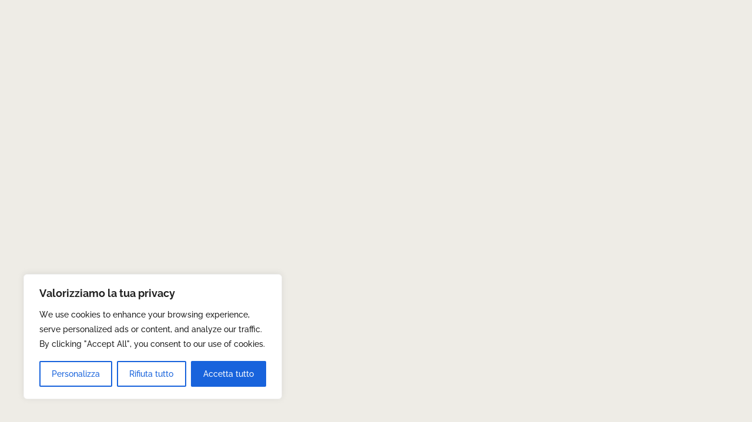

--- FILE ---
content_type: text/css
request_url: https://arteeferro.eu/wp-content/themes/rhye/css/main.css?ver=3.6.4
body_size: 25854
content:
/*!==========================================================================
 * ==========================================================================
 * ==========================================================================
 *
 * Rhye – AJAX Portfolio HTML5 Template
 *
 * [Table of Contents]
 *
 * 1. Backgrounds
 * 2. Arrow
 * 3. Admin Bar
 * 4. Bootstrap Layout
 * 5. Button
 * 6. Button Bordered
 * 7. Button Bordered Themes
 * 8. Button Solid
 * 9. Button Solid Themes
 * 10. Comments
 * 11. Curtain
 * 12. Figure Icon
 * 13. Figure Image
 * 14. Figure Feature
 * 15. Figure Info
 * 16. Figure Logo
 * 17. Figure Member
 * 18. Figure Post
 * 19. Figure Project
 * 20. Figure Service
 * 21. Figure Testimonial
 * 22. Footer
 * 23. Footer Logo
 * 24. Footer Themes
 * 25. Form
 * 26. Form Contacts
 * 27. Gallery
 * 28. Header
 * 29. Header Logo
 * 30. Header Sticky
 * 31. Header Themes
 * 32. Hover Zoom
 * 33. Input Float
 * 34. Input Search
 * 35. Lang Switcher
 * 36. Lazy
 * 37. Logo
 * 38. Mask Reveal
 * 39. Menu
 * 40. Menu Overlay
 * 41. Modal
 * 42. Outdated
 * 43. Overlay
 * 44. Page Indicator
 * 45. Pagination
 * 46. Post
 * 47. Post Meta
 * 48. Posts Navigation
 * 49. Scroll
 * 50. Section
 * 51. Section Height
 * 52. Section Offset
 * 53. Section About
 * 54. Section Blog
 * 55. Section Masthead
 * 56. Section Properties
 * 57. Section Scroll
 * 58. Section Services
 * 59. Select
 * 60. Sidebar
 * 61. Social
 * 62. Spinner
 * 63. Svg-rectangle
 * 64. Tags
 * 65. Themes
 * 66. Transition Curtain
 * 67. Table
 * 68. Image Alignment
 * 69. Typography
 * 70. Fluid Margins
 * 71. Fluid Margins Negative
 * 72. Fluid Paddings
 * 73. Margins
 * 74. Offsets
 * 75. Paddings
 * 76. Utilities
 * 77. Widget CTA
 * 78. Widget Logo
 * 79. Widget
 * 80. Widget Archive
 * 81. Widget Calendar
 * 82. Widget Categories
 * 83. Widget Menu Inline
 * 84. Widget Nav Menu
 * 85. Widget Polylang
 * 86. Widget RSS
 * 87. Widget Recent Comments
 * 88. Widget Recent Entries
 * 89. Widget Social
 * 90. Widget WPML
 * 91. Widget Text
 *
 * ==========================================================================
 * ==========================================================================
 * ==========================================================================
 */

html {
  font-size: 16px;
  -webkit-font-smoothing: antialiased;
  text-rendering: optimizeLegibility;
  -webkit-text-rendering: optimizeLegibility;
  -moz-osx-font-smoothing: grayscale;
  font-kerning: none;
}

body {
  width: 100%;
  min-width: 320px;
  font-family: "Raleway", sans-serif;
  font-size: 100%;
  line-height: 1.8;
  color: var(--paragraph-color-dark);
  word-wrap: break-word;
  overflow-wrap: anywhere;
  overflow-x: hidden;
}

.body_lock-scroll {
  overflow: hidden;
  position: fixed;
  position: -webkit-sticky;
  position: sticky;
  top: 0;
  left: 0;
  width: 100%;
  height: 100%;
}

body:not(.has-cursor-follower) .cursor {
  display: none;
}

img, iframe {
  max-width: 100%;
}

img {
  height: auto;
}

.page-wrapper__content {
  position: relative;
  overflow: hidden;
  z-index: 50;
}

.dialog-widget {
  font-family: Roboto, Arial, Helvetica, Verdana, sans-serif;
}

.pswp:not(.pswp--open) {
  display: none;
}

:root :is(a:is(:not(.wp-element-button))) {
  text-decoration: none;
}

.swiper-container-autoheight {
  height: auto;
}
.swiper-container-autoheight .swiper-slide {
  height: auto;
}
.swiper-container-autoheight .swiper-wrapper {
  align-items: flex-start;
  transition-property: transform, height;
}

.swiper-container-fade.swiper-container-free-mode .swiper-slide {
  transition-timing-function: ease-out;
}

.swiper-container-fade .swiper-slide {
  pointer-events: none;
  transition-property: opacity;
}
.swiper-container-fade .swiper-slide .swiper-slide {
  pointer-events: none;
}

.swiper-container-fade .swiper-slide-active,
.swiper-container-fade .swiper-slide-active .swiper-slide-active {
  pointer-events: auto;
}

.swiper-container-vertical > .swiper-scrollbar {
  position: absolute;
  right: 3px;
  top: 1%;
  z-index: 50;
  width: 5px;
  height: 98%;
}

.swiper-container-vertical > .swiper-wrapper {
  flex-direction: column;
}

[data-widget_type*=rhye] .swiper-container-vertical.swiper-container-initialized > .swiper-wrapper, [data-widget_type*=rhye] .swiper-container-horizontal.swiper-container-initialized > .swiper-wrapper {
  overflow: initial !important;
}

[data-widget_type*=rhye] .swiper-vertical.swiper-initialized.slider-fullscreen-projects__images > .swiper-wrapper, [data-widget_type*=rhye] .swiper-horizontal.swiper-initialized.slider-fullscreen-projects__images > .swiper-wrapper {
  overflow: initial !important;
}

.swiper-container-pointer-events.swiper-container-vertical {
  touch-action: pan-x;
}

.swiper-container-vertical.swiper-container-css-mode > .swiper-wrapper {
  -ms-scroll-snap-type: y mandatory;
      scroll-snap-type: y mandatory;
}

.swiper-container-vertical > .swiper-pagination-bullets {
  right: 10px;
  top: 50%;
  transform: translate3d(0px, -50%, 0);
}
.swiper-container-vertical > .swiper-pagination-bullets .swiper-pagination-bullet {
  margin: 6px 0;
  display: block;
}
.swiper-container-vertical > .swiper-pagination-bullets.swiper-pagination-bullets-dynamic {
  top: 50%;
  transform: translateY(-50%);
  width: 8px;
}
.swiper-container-vertical > .swiper-pagination-bullets.swiper-pagination-bullets-dynamic .swiper-pagination-bullet {
  display: inline-block;
  transition: 0.2s transform, 0.2s top;
}

.swiper-container-horizontal > .swiper-pagination-progressbar,
.swiper-container-vertical > .swiper-pagination-progressbar.swiper-pagination-progressbar-opposite {
  width: 100%;
  height: 4px;
  left: 0;
  top: 0;
}

.swiper-container-horizontal > .swiper-pagination-progressbar.swiper-pagination-progressbar-opposite,
.swiper-container-vertical > .swiper-pagination-progressbar {
  width: 4px;
  height: 100%;
  left: 0;
  top: 0;
}

.swiper-container-vertical > .swiper-scrollbar {
  position: absolute;
  right: 3px;
  top: 1%;
  z-index: 50;
  width: 5px;
  height: 98%;
}

.woocommerce-billing-fields .form-row, .woocommerce-shipping-fields .form-row, .woocommerce form .form-row {
  display: block;
}

.woocommerce .col2-set .col-1, .woocommerce-page .col2-set .col-1, .woocommerce .col2-set .col-2, .woocommerce-page .col2-set .col-2 {
  max-width: unset;
}

.post-password-form-message {
  margin-top: 0;
}

.post-password-form-error {
  border: 1px solid rgba(128, 128, 128, 0.3);
  border-radius: 4px;
  padding: 1em;
  margin-top: 2em;
}

.post-password-form-wrapper, .post-password-form-wrapper.container {
  max-width: 720px;
}

.post-password-form-message-icon {
  vertical-align: middle;
  padding-bottom: 0.25em;
  margin-right: 0.1em;
}

:root {
  /* Fonts */
  --font-primary: "Raleway", sans-serif;
  --font-secondary: "Cinzel", serif;
  /* Colors */
  --color-dark-1: #111111;
  --color-dark-2: #262626;
  --color-dark-3: #333333;
  --color-dark-4: #555555;
  --color-light-1: #eeece6;
  --color-light-2: #f2f1ed;
  --color-light-3: #f7f6f3;
  --color-light-4: #f1e9db;
  --color-gray-1: #777777;
  --color-gray-2: #cccccc;
  /* XL heading */
  --xxl-max-font-size: 287;
  --xxl-min-font-size: 60;
  --xxl-color-dark: #333333;
  --xxl-color-light: #eeece6;
  /* XL heading */
  --xl-max-font-size: 162;
  --xl-min-font-size: 54;
  --xl-color-dark: #333333;
  --xl-color-light: #eeece6;
  /* h1 heading */
  --h1-max-font-size: 88;
  --h1-min-font-size: 35;
  --h1-color-dark: #333333;
  --h1-color-light: #eeece6;
  /* h2 heading */
  --h2-max-font-size: 61;
  --h2-min-font-size: 31;
  --h2-color-dark: #333333;
  --h2-color-light: #eeece6;
  /* h3 heading */
  --h3-max-font-size: 42;
  --h3-min-font-size: 28;
  --h3-color-dark: #333333;
  --h3-color-light: #eeece6;
  /* h4 heading */
  --h4-max-font-size: 26;
  --h4-min-font-size: 22;
  --h4-color-dark: #262626;
  --h4-color-light: #ffffff;
  /* h5 heading */
  --h5-max-font-size: 18;
  --h5-min-font-size: 18;
  --h5-color-dark: #262626;
  --h5-color-light: #ffffff;
  /* h6 heading */
  --h6-max-font-size: 14;
  --h6-min-font-size: 14;
  --h6-color-dark: #262626;
  --h6-color-light: #ffffff;
  /* Subheading */
  --subheading-max-font-size: 13;
  --subheading-min-font-size: 10;
  --subheading-color-dark: #777777;
  --subheading-color-light: #ffffff;
  /* Paragraph */
  --paragraph-max-font-size: 16;
  --paragraph-min-font-size: 16;
  --paragraph-color-dark: #262626;
  --paragraph-color-light: #cccccc;
  /* Blockquote */
  --blockquote-max-font-size: 24;
  --blockquote-min-font-size: 16;
  --blockquote-color-dark: #262626;
  --blockquote-color-light: #ffffff;
  /* Dropcap */
  --dropcap-max-font-size: 94;
  --dropcap-min-font-size: 60;
  --dropcap-color-dark: #111111;
  --dropcap-color-light: #ffffff;
  /* Fluid paddings & margins (min values) */
  --distance-min-xsmall: 30;
  --distance-min-small: 30;
  --distance-min-medium: 40;
  --distance-min-large: 100;
  --distance-min-xlarge: 160;
  /* Fluid paddings & margins (max values) */
  --distance-max-xsmall: 50;
  --distance-max-small: 80;
  --distance-max-medium: 160;
  --distance-max-large: 240;
  --distance-max-xlarge: 400;
  /* Container & page gutters */
  --gutter-horizontal: 120px;
  --gutter-vertical: 80px;
  /* preloader circle */
  --preloader-circle-max-size: 960;
  --preloader-circle-min-size: 280;
}
@media screen and (max-width: 1400px) {
  :root {
    --gutter-horizontal: 80px;
    --gutter-vertical: 60px;
  }
}
@media screen and (max-width: 1280px) {
  :root {
    --gutter-horizontal: 60px;
    --gutter-vertical: 40px;
  }
}
@media screen and (max-width: 991px) {
  :root {
    --gutter-horizontal: 20px;
    --gutter-vertical: 20px;
  }
}

/*!========================================================================
 * 1. Backgrounds
 * ======================================================================!*/
.bg-dark-1 {
  background-color: var(--color-dark-1) !important;
}

.bg-dark-2 {
  background-color: var(--color-dark-2) !important;
}

.bg-dark-3 {
  background-color: var(--color-dark-3) !important;
}

.bg-dark-4 {
  background-color: var(--color-dark-4) !important;
}

.bg-light-1 {
  background-color: var(--color-light-1) !important;
}

.bg-light-2 {
  background-color: var(--color-light-2) !important;
}

.bg-light-3 {
  background-color: var(--color-light-3) !important;
}

.bg-light-4 {
  background-color: var(--color-light-4) !important;
}

.bg-white {
  background-color: #fff !important;
}

.bg-gray-1 {
  background-color: var(--color-gray-1) !important;
}

.bg-gray-2 {
  background-color: var(--color-gray-2) !important;
}

/*!========================================================================
 * 2. Arrow
 * ======================================================================!*/
.arrow {
  position: relative;
  display: inline-flex;
  align-items: center;
  justify-content: center;
  vertical-align: middle;
  cursor: pointer;
  outline: none;
}
.arrow .svg-circle {
  width: 60px;
  height: 60px;
}
.arrow .circle {
  stroke: rgba(128, 128, 128, 0.5);
  stroke-width: 1px;
}
.arrow:hover .arrow__pointer {
  background-color: var(--color-dark-2);
}
.arrow:hover .circle {
  stroke: var(--color-dark-2);
}
.arrow:hover .arrow__triangle {
  border-color: transparent transparent transparent var(--color-dark-2);
}

.arrow_mini .svg-circle {
  width: 40px;
  height: 40px;
}
.arrow_mini .arrow__pointer {
  width: 50% !important;
  right: 22px;
}
.arrow_mini .arrow__triangle {
  border-width: 4px 0 4px 6px;
}
.arrow_mini .circle {
  stroke-width: 2px;
}

.js-arrow:hover .arrow__pointer {
  transform: scaleX(0.3) translateX(24px);
  width: 100% !important;
}
.js-arrow:hover .arrow__triangle {
  transform: translate(calc(-50% + 6px), -50%);
}

.arrow-left {
  transform: rotate(180deg);
}

.arrow__pointer {
  display: block;
  position: absolute;
  width: 100%;
  height: 2px;
  right: 30px;
  top: 0;
  bottom: 0;
  margin: auto;
  background-color: rgba(128, 128, 128, 0.5);
  transition: all 0.2s cubic-bezier(0.785, 0.135, 0.15, 0.86);
  transform-origin: right center;
}

.arrow__triangle {
  display: inline-block;
  border-style: solid;
  border-width: 6px 0 6px 8px;
  border-color: transparent transparent transparent rgba(128, 128, 128, 0.5);
  position: absolute;
  top: 50%;
  left: 50%;
  transform: translate(-50%, -50%);
  transition: all 0.2s cubic-bezier(0.785, 0.135, 0.15, 0.86);
}

.arrow-up {
  transform: rotate(-90deg);
}
.arrow-up .arrow__pointer {
  width: 80%;
}

.arrow-down {
  transform: rotate(90deg);
}
.arrow-down .arrow__pointer {
  width: 80%;
}

@media screen and (max-width: 991px) {
  .arrow {
    width: 36px;
    height: 36px;
  }
  .arrow .svg-circle {
    width: 36px;
    height: 36px;
  }
  .arrow .arrow__pointer {
    width: 50% !important;
    right: 20px;
  }
  .arrow .arrow__triangle {
    top: 50%;
    border-width: 4px 0 4px 6px;
  }
  .arrow .circle {
    stroke-width: 2px;
  }
}
/*!========================================================================
 * 3. Admin Bar
 * ======================================================================!*/
.admin-bar .header__wrapper-overlay-menu {
  top: 32px;
  height: calc(100vh - 32px);
}

@media screen and (max-width: 600px) {
  .admin-bar .header_sticky {
    top: 0 !important;
  }
}
/*!========================================================================
 * 4. Bootstrap Layout
 * ======================================================================!*/
.container-fluid {
  padding-left: var(--gutter-horizontal);
  padding-right: var(--gutter-horizontal);
}

.container-fluid_paddings {
  padding-top: var(--gutter-horizontal);
  padding-bottom: var(--gutter-horizontal);
}

.container-fluid_default {
  padding-left: 20px;
  padding-right: 20px;
}

@media screen and (max-width: 991px) {
  .container_p-md-0 {
    padding-top: 0;
    padding-right: 0;
    padding-bottom: 0;
    padding-left: 0;
  }
  .container_px-md-0 {
    padding-left: 0;
    padding-right: 0;
  }
  .container_px-md-0 > .row {
    margin-left: 0;
    margin-right: 0;
  }
  .container_px-md-0 [class*=col-] {
    padding-left: 0;
    padding-right: 0;
  }
  .container_py-md-0 {
    padding-top: 0;
    padding-bottom: 0;
  }
}
@media screen and (max-width: 767px) {
  .container_p-sm-0 {
    padding-top: 0;
    padding-right: 0;
    padding-bottom: 0;
    padding-left: 0;
  }
  .container_px-sm-0 {
    padding-left: 0;
    padding-right: 0;
  }
  .container_px-sm-0 > .row {
    margin-left: 0;
    margin-right: 0;
  }
  .container_px-sm-0 [class*=col-] {
    padding-left: 0;
    padding-right: 0;
  }
  .container_py-sm-0 {
    padding-top: 0;
    padding-bottom: 0;
  }
}
@media screen and (max-width: 576px) {
  .container_p-xs-0 {
    padding-top: 0;
    padding-right: 0;
    padding-bottom: 0;
    padding-left: 0;
  }
  .container_px-xs-0 {
    padding-left: 0;
    padding-right: 0;
  }
  .container_px-xs-0 > .row {
    margin-left: 0;
    margin-right: 0;
  }
  .container_px-xs-0 [class*=col-] {
    padding-left: 0;
    padding-right: 0;
  }
  .container_py-xs-0 {
    padding-top: 0;
    padding-bottom: 0;
  }
}
/*!========================================================================
 * 5. Button
 * ======================================================================!*/
.button {
  position: relative;
  display: inline-block;
  font-size: calc(10 * 1px);
  font-weight: 700;
  letter-spacing: 2px;
  line-height: 1.3;
  text-transform: uppercase;
  font-weight: bold;
  text-align: center;
  transition: all 0.2s cubic-bezier(0.785, 0.135, 0.15, 0.86);
  cursor: pointer;
  outline: none;
  box-shadow: none;
  border-width: 2px;
  border-style: solid;
  padding: 18px 45px;
  border-radius: 64px;
}
@media screen and (min-width: 320px) {
  .button {
    font-size: calc(10 * 1px + (13 - 10) * ((100vw - 320px) / 1600));
  }
}
@media screen and (min-width: 1920px) {
  .button {
    font-size: calc(13 * 1px);
  }
}
.button:focus {
  outline: none;
}

.button[data-hover]:before {
  content: attr(data-hover);
  display: block;
  position: absolute;
  top: 50%;
  left: 0;
  width: 100%;
  transform: translateY(100%);
  transition: all 0.2s cubic-bezier(0.785, 0.135, 0.15, 0.86);
  opacity: 0;
  visibility: hidden;
}
.button[data-hover]:hover .button__label-hover {
  transform: translateY(-100%);
  opacity: 0;
  visibility: hidden;
}
.button[data-hover]:hover:before {
  transform: translateY(-50%);
  opacity: 1;
  visibility: visible;
}

.button__label-hover {
  display: block;
  transform: translateY(0%);
  transition: all 0.2s cubic-bezier(0.785, 0.135, 0.15, 0.86);
  opacity: 1;
  visibility: visible;
}

.button_icon {
  display: inline-flex;
  padding: 0;
  border: none;
}

.button__label {
  display: inline-block;
  padding: 18px 45px;
}

.button__icon {
  display: inline-flex;
  align-items: center;
  justify-content: center;
  width: 60px;
  transition: all 0.2s cubic-bezier(0.785, 0.135, 0.15, 0.86);
}
.button__icon i {
  font-size: 24px;
}

.button_fullwidth {
  width: 100%;
}

.button-fullwidth .button {
  width: 100%;
}

@media screen and (max-width: 1680px) {
  .button {
    padding: 14px 32px;
  }
  .button__label {
    padding: 18px 32px;
  }
}
@media screen and (max-width: 991px) {
  .button {
    padding: 12px 28px;
  }
  .button__label {
    padding: 12px 28px;
  }
  .button__icon {
    width: 43px;
  }
  .button__icon i {
    font-size: 20px;
  }
  .button_icon {
    padding: 0;
  }
}
/*!========================================================================
 * 6. Button Bordered
 * ======================================================================!*/
.button.button_bordered {
  background-color: unset !important;
}
.button.button_bordered.bg-dark-1 {
  border-color: var(--color-dark-1);
  color: var(--color-dark-1);
}
.button.button_bordered.bg-dark-2 {
  border-color: var(--color-dark-2);
  color: var(--color-dark-2);
}
.button.button_bordered.bg-dark-3 {
  border-color: var(--color-dark-3);
  color: var(--color-dark-3);
}
.button.button_bordered.bg-dark-4 {
  border-color: var(--color-dark-4);
  color: var(--color-dark-4);
}
.button.button_bordered.bg-light-1 {
  border-color: var(--color-light-1);
  color: var(--color-light-1);
}
.button.button_bordered.bg-light-2 {
  border-color: var(--color-light-2);
  color: var(--color-light-2);
}
.button.button_bordered.bg-light-3 {
  border-color: var(--color-light-3);
  color: var(--color-light-3);
}
.button.button_bordered.bg-light-4 {
  border-color: var(--color-light-4);
  color: var(--color-light-4);
}
.button.button_bordered.bg-white {
  border-color: #fff;
  color: #fff;
}
.button.button_bordered.bg-gray-1 {
  border-color: var(--color-gray-1);
  color: var(--color-gray-1);
}
.button.button_bordered.bg-gray-2 {
  border-color: var(--color-gray-2);
  color: var(--color-gray-2);
}

/*!========================================================================
 * 7. Button Bordered Themes
 * ======================================================================!*/
[data-arts-theme-text=light] .button.button_bordered.bg-dark-1, .arts-elementor-theme-light .button.button_bordered.bg-dark-1 {
  border-color: #fff;
  color: #fff;
}
[data-arts-theme-text=light] .button.button_bordered.bg-dark-2, .arts-elementor-theme-light .button.button_bordered.bg-dark-2 {
  border-color: #fff;
  color: #fff;
}
[data-arts-theme-text=light] .button.button_bordered.bg-dark-3, .arts-elementor-theme-light .button.button_bordered.bg-dark-3 {
  border-color: #fff;
  color: #fff;
}
[data-arts-theme-text=light] .button.button_bordered.bg-dark-4, .arts-elementor-theme-light .button.button_bordered.bg-dark-4 {
  border-color: #fff;
  color: #fff;
}

/*!========================================================================
 * 8. Button Solid
 * ======================================================================!*/
.button.button_solid, .circle-button_link {
  border-color: transparent;
}
.button.button_solid.bg-dark-1, .circle-button_link.bg-dark-1 {
  background-color: var(--color-dark-1);
  color: #fff;
}
.button.button_solid.bg-dark-2, .circle-button_link.bg-dark-2 {
  background-color: var(--color-dark-2);
  color: #fff;
}
.button.button_solid.bg-dark-3, .circle-button_link.bg-dark-3 {
  background-color: var(--color-dark-3);
  color: #fff;
}
.button.button_solid.bg-dark-4, .circle-button_link.bg-dark-4 {
  background-color: var(--color-dark-4);
  color: #fff;
}
.button.button_solid.bg-light-1, .circle-button_link.bg-light-1 {
  background-color: var(--color-light-1);
  color: var(--color-dark-1);
}
.button.button_solid.bg-light-2, .circle-button_link.bg-light-2 {
  background-color: var(--color-light-2);
  color: var(--color-dark-2);
}
.button.button_solid.bg-light-3, .circle-button_link.bg-light-3 {
  background-color: var(--color-light-3);
  color: var(--color-dark-3);
}
.button.button_solid.bg-light-4, .circle-button_link.bg-light-4 {
  background-color: var(--color-light-4);
  color: var(--color-dark-4);
}
.button.button_solid.bg-white, .circle-button_link.bg-white {
  background-color: #fff;
  color: var(--color-dark-4);
}
.button.button_solid.bg-gray-1, .circle-button_link.bg-gray-1 {
  background-color: var(--color-gray-1);
  color: #fff;
}
.button.button_solid.bg-gray-2, .circle-button_link.bg-gray-2 {
  background-color: var(--color-gray-2);
  color: #fff;
}

/*!========================================================================
 * 9. Button Solid Themes
 * ======================================================================!*/
[data-arts-theme-text=light] .button.button_solid.bg-dark-1, .arts-elementor-theme-light .button.button_solid.bg-dark-1 {
  background-color: #fff !important;
  color: var(--color-dark-1);
}
[data-arts-theme-text=light] .button.button_solid.bg-dark-2, .arts-elementor-theme-light .button.button_solid.bg-dark-2 {
  background-color: #fff !important;
  color: var(--color-dark-1);
}
[data-arts-theme-text=light] .button.button_solid.bg-dark-3, .arts-elementor-theme-light .button.button_solid.bg-dark-3 {
  background-color: #fff !important;
  color: var(--color-dark-1);
}
[data-arts-theme-text=light] .button.button_solid.bg-dark-4, .arts-elementor-theme-light .button.button_solid.bg-dark-4 {
  background-color: #fff !important;
  color: var(--color-dark-1);
}

/*!========================================================================
 * 10. Comments
 * ======================================================================!*/
.comments-title, .comment-reply-title {
  font-weight: bold;
  margin-top: 0;
  margin-bottom: 0.5em;
}

.comment-list {
  list-style-type: none;
  padding: 0;
  margin: 0;
  padding-left: 0 !important;
}
.comment-list > li {
  padding-top: 1.5em;
  padding-bottom: 1.5em;
}
.comment-list > li ol.children {
  list-style-type: none;
  padding: 0;
  margin: 0;
  padding-left: 4%;
}
.comment-list > li ol.children li {
  padding-top: 1.5em;
  padding-bottom: 1.5em;
}
.comment-list > li ol.children li:last-child {
  padding-bottom: 0;
}
.comment-list > li:not(:last-child) {
  border-bottom: 1px solid rgba(128, 128, 128, 0.3);
}
.comment-list > ol {
  list-style-type: none;
  padding: 0;
  margin: 0;
}

.comment-author {
  max-width: 100px;
  margin-right: 2em;
  flex: 0 0 auto;
}
.comment-author .avatar {
  position: relative;
  width: 100%;
  max-width: 100px;
  max-height: 100px;
  border-radius: 100%;
  display: block;
}

.comment-meta {
  display: flex;
  align-items: center;
  justify-content: space-between;
  margin-bottom: 0.5em;
}

.comment-metadata {
  font-size: calc(10 * 1px);
  font-weight: 700;
  letter-spacing: 2px;
  line-height: 1.3;
  text-transform: uppercase;
  margin-left: 10px;
}
@media screen and (min-width: 320px) {
  .comment-metadata {
    font-size: calc(10 * 1px + (13 - 10) * ((100vw - 320px) / 1600));
  }
}
@media screen and (min-width: 1920px) {
  .comment-metadata {
    font-size: calc(13 * 1px);
  }
}
.comment-metadata a {
  border-bottom: none !important;
}

.comment-body {
  display: flex;
}
.comment-body .fn {
  font-size: 20px;
  font-weight: bold;
  line-height: 1.7;
}

.comment-content {
  width: 100%;
  overflow: hidden;
}

.reply {
  display: inline-block;
  line-height: 1;
  margin-bottom: 0.5em;
}

.comment-reply-link {
  font-size: calc(10 * 1px);
  font-weight: 700;
  letter-spacing: 2px;
  line-height: 1.3;
  text-transform: uppercase;
  border-bottom: none !important;
  margin-right: 24px;
}
@media screen and (min-width: 320px) {
  .comment-reply-link {
    font-size: calc(10 * 1px + (13 - 10) * ((100vw - 320px) / 1600));
  }
}
@media screen and (min-width: 1920px) {
  .comment-reply-link {
    font-size: calc(13 * 1px);
  }
}
.comment-reply-link:before {
  content: "\e15e";
  font-family: "Material Icons" !important;
  text-transform: none;
  margin-right: 8px;
}

.comment-respond {
  margin-top: 2em;
}

.comment-edit-link {
  font-size: calc(10 * 1px);
  font-weight: 700;
  letter-spacing: 2px;
  line-height: 1.3;
  text-transform: uppercase;
  color: var(--color-accent-primary);
  border-bottom: none !important;
}
@media screen and (min-width: 320px) {
  .comment-edit-link {
    font-size: calc(10 * 1px + (13 - 10) * ((100vw - 320px) / 1600));
  }
}
@media screen and (min-width: 1920px) {
  .comment-edit-link {
    font-size: calc(13 * 1px);
  }
}
.comment-edit-link:before {
  content: "\e3c9";
  font-family: "Material Icons" !important;
  text-transform: none;
  margin-right: 6px;
}

.trackback .edit-link, .pingback .edit-link {
  margin-left: 0.5em;
}

@media only screen and (max-width: 991px) {
  .comment-author {
    margin-right: 1em;
  }
  .comment-author .avatar {
    max-width: 50px;
    max-height: 50px;
  }
  .comment-meta {
    flex-wrap: wrap;
  }
  .comment-metadata {
    margin-top: 0.5em;
    margin-left: 0;
  }
}
/*!========================================================================
 * 11. Curtain
 * ======================================================================!*/
.curtain__wrapper-svg {
  width: 100%;
  height: 100%;
}

.curtain__rect {
  flex: 1 0 80%;
  background: #000000;
}

.curtain {
  width: 100%;
  height: 100%;
}

.curtain-svg {
  width: 100%;
  height: 100%;
}

.curtain-svg__curve {
  visibility: hidden;
}

.curtain-svg_bottom {
  display: none !important;
  transform: rotate(180deg) !important;
}

/*!========================================================================
 * 12. Figure Icon
 * ======================================================================!*/
.figure-icon {
  text-align: center;
}

.figure-icon__wrapper-icon {
  display: inline-flex;
  align-items: center;
  justify-content: center;
  width: calc(1 * (100 * 1px));
  height: calc(1 * (100 * 1px));
  border-radius: 50%;
  border: 1px solid rgba(128, 128, 128, 0.3);
  transition: border-color 0.3s ease;
}
@media screen and (min-width: 320px) {
  .figure-icon__wrapper-icon {
    width: calc(1 * (100 * 1px + (180 - 100) * ((100vw - 320px) / 1600)));
  }
}
@media screen and (min-width: 1920px) {
  .figure-icon__wrapper-icon {
    width: calc(1 * (180 * 1px));
  }
}
@media screen and (min-width: 320px) {
  .figure-icon__wrapper-icon {
    height: calc(1 * (100 * 1px + (180 - 100) * ((100vw - 320px) / 1600)));
  }
}
@media screen and (min-width: 1920px) {
  .figure-icon__wrapper-icon {
    height: calc(1 * (180 * 1px));
  }
}
.figure-icon__wrapper-icon:hover {
  border-color: var(--color-dark-1);
}

.figure-icon__wrapper-icon_no-border {
  border: none;
}

.figure-icon__header {
  display: block;
}

.figure-feature__heading {
  display: block;
}

.figure-icon .figure-icon__icon {
  font-size: calc(30 * 1px);
}
@media screen and (min-width: 320px) {
  .figure-icon .figure-icon__icon {
    font-size: calc(30 * 1px + (40 - 30) * ((100vw - 320px) / 1600));
  }
}
@media screen and (min-width: 1920px) {
  .figure-icon .figure-icon__icon {
    font-size: calc(40 * 1px);
  }
}

/*!========================================================================
 * 13. Figure Image
 * ======================================================================!*/
.figure-image {
  display: block;
  margin-bottom: 0;
}

.figure-image__link {
  display: block;
}

.figure-image__wrapper-img {
  position: relative;
  overflow: hidden;
}

.figure-image__wrapper-img-zoom {
  transition: all 0.2s cubic-bezier(0.785, 0.135, 0.15, 0.86);
  transform: scale(1.25);
  transform-origin: center center;
}

.figure-image__caption {
  display: block !important;
}

/*!========================================================================
 * 14. Figure Feature
 * ======================================================================!*/
.figure-feature {
  position: relative;
  text-align: center;
  display: inline-flex;
  flex-direction: column;
  align-items: center;
  width: 100%;
  height: 100%;
  outline: 1px solid rgba(128, 128, 128, 0.3);
  outline-offset: -20px;
  -webkit-backface-visibility: hidden;
          backface-visibility: hidden;
}

.figure-feature__header {
  padding: 20px;
}

.figure-feature__icon {
  font-size: calc(64 * 1px);
  line-height: 1.2;
  color: var(--color-gray-1);
}
@media screen and (min-width: 320px) {
  .figure-feature__icon {
    font-size: calc(64 * 1px + (100 - 64) * ((100vw - 320px) / 1600));
  }
}
@media screen and (min-width: 1920px) {
  .figure-feature__icon {
    font-size: calc(100 * 1px);
  }
}
.figure-feature__icon img {
  width: auto;
  height: 100%;
}

.figure-feature__heading {
  font-weight: bold !important;
}

/*!========================================================================
 * 15. Figure Info
 * ======================================================================!*/
.figure-info__option {
  margin-top: 0.5em;
  margin-bottom: 0.5em;
  color: var(--color-gray-1);
}

.figure-info__value {
  margin-top: 0;
  margin-bottom: 0;
}

/*!========================================================================
 * 16. Figure Logo
 * ======================================================================!*/
.figure-logo {
  position: relative;
  display: flex;
  align-items: center;
  justify-content: center;
  max-width: 100%;
  height: 340px;
  padding: 60px;
  -webkit-backface-visibility: hidden;
          backface-visibility: hidden;
}
.figure-logo img {
  transition: all 0.2s cubic-bezier(0.785, 0.135, 0.15, 0.86);
}

.figure-logo_has-description:hover .figure-logo__description {
  transform: scaleY(1);
}
.figure-logo_has-description:hover .figure-logo__description p, .figure-logo_has-description:hover .figure-logo__description .figure-logo__description-content {
  transform: translateY(0px);
  opacity: 1;
  visibility: visible;
  transition-delay: 0.15s;
}
.figure-logo_has-description:hover .figure-logo__description .figure-logo__line {
  transition-delay: 0.2s;
  transform: scaleX(1);
}
.figure-logo_has-description:hover img {
  transform: translateY(-15px);
}

.figure-logo__description {
  display: flex;
  flex-direction: column;
  align-items: center;
  justify-content: center;
  text-align: center;
  position: absolute;
  top: 0;
  left: 0;
  width: 100%;
  height: 100%;
  transition: all 0.2s cubic-bezier(0.785, 0.135, 0.15, 0.86);
  transform: scaleY(0);
  transform-origin: bottom center;
}

.figure-logo__description-content {
  opacity: 0;
  visibility: hidden;
  transform: translateY(10px);
  transition: all 0.2s cubic-bezier(0.785, 0.135, 0.15, 0.86);
}

.figure-logo__wrapper-img {
  position: relative;
  width: 100%;
}

.figure-logo__line {
  display: inline-block;
  width: 30px;
  height: 1px;
  background-color: var(--color-gray-1);
  transform: scaleX(0);
  transition: all 0.2s cubic-bezier(0.785, 0.135, 0.15, 0.86);
  margin-top: 0.5em;
}

@media screen and (max-width: 1280px) {
  .figure-logo {
    max-height: 270px;
  }
}
@media screen and (max-width: 991px) {
  .figure-logo {
    width: 100%;
  }
}
/*!========================================================================
 * 17. Figure Member
 * ======================================================================!*/
.figure-member_has-social:hover .figure-member__avatar img {
  transform: scale(1.1);
}
.figure-member_has-social:hover .figure-member__headline {
  width: 80px;
}
.figure-member_has-social:hover .figure-member__position {
  transition-delay: 50ms;
  transform: translateY(-30px);
  opacity: 0;
  visibility: hidden;
}
.figure-member_has-social:hover .figure-member__footer .figure-member__name {
  transform: translateY(-20px);
  opacity: 0;
  visibility: hidden;
  transition-delay: 0ms;
}
.figure-member_has-social:hover .figure-member__social li a {
  transform: translateY(0px);
  opacity: 1;
  visibility: visible;
}
.figure-member_has-social:hover .figure-member__social li:nth-child(1) a {
  transition-delay: 70ms;
}
.figure-member_has-social:hover .figure-member__social li:nth-child(2) a {
  transition-delay: 90ms;
}
.figure-member_has-social:hover .figure-member__social li:nth-child(3) a {
  transition-delay: 110ms;
}
.figure-member_has-social:hover .figure-member__social li:nth-child(4) a {
  transition-delay: 130ms;
}
.figure-member_has-social:hover .figure-member__social li:nth-child(5) a {
  transition-delay: 150ms;
}
.figure-member_has-social:hover .figure-member__social li:nth-child(6) a {
  transition-delay: 170ms;
}
.figure-member_has-social:hover .figure-member__social li:nth-child(7) a {
  transition-delay: 190ms;
}
.figure-member_has-social:hover .figure-member__social li:nth-child(8) a {
  transition-delay: 210ms;
}
.figure-member_has-social:hover .figure-member__social li:nth-child(9) a {
  transition-delay: 230ms;
}
.figure-member_has-social:hover .figure-member__social li:nth-child(10) a {
  transition-delay: 250ms;
}

.figure-member__avatar {
  overflow: hidden;
}
.figure-member__avatar img {
  transition: all 0.2s cubic-bezier(0.785, 0.135, 0.15, 0.86);
}

.figure-member__footer {
  position: relative;
}

.figure-member__name {
  margin-top: 0;
  margin-bottom: 0;
  transition: all 0.2s cubic-bezier(0.785, 0.135, 0.15, 0.86);
  transition-delay: 150ms;
}

.figure-member__position {
  transition: all 0.2s cubic-bezier(0.785, 0.135, 0.15, 0.86);
  transition-delay: 150ms;
}

.figure-member__headline {
  display: inline-block;
  width: 60px;
  height: 1px;
  vertical-align: middle;
  background-color: var(--color-gray-1);
  transition: all 0.2s cubic-bezier(0.785, 0.135, 0.15, 0.86);
}

.figure-member__social {
  position: absolute;
  top: 0;
  left: 0;
  right: 0;
}
.figure-member__social li a {
  transform: translateY(30px);
  transition: all 0.2s cubic-bezier(0.785, 0.135, 0.15, 0.86);
  opacity: 0;
  visibility: hidden;
}
.figure-member__social li a:last-child {
  margin-right: 0;
}

/*!========================================================================
 * 18. Figure Post
 * ======================================================================!*/
.figure-post > *:first-child {
  margin-top: 0;
}
.figure-post > *:last-child {
  margin-bottom: 0;
}

.figure-post__categories {
  list-style-type: none;
  padding: 0;
  margin: 0;
}
.figure-post__categories:before {
  content: "";
  display: inline-block;
  vertical-align: middle;
  width: calc(1 * (40 * 1px));
  height: 1px;
  margin-right: 1em;
  background-color: var(--color-gray-1);
}
@media screen and (min-width: 320px) {
  .figure-post__categories:before {
    width: calc(1 * (40 * 1px + (60 - 40) * ((100vw - 320px) / 1600)));
  }
}
@media screen and (min-width: 1920px) {
  .figure-post__categories:before {
    width: calc(1 * (60 * 1px));
  }
}
.figure-post__categories li {
  display: inline-block;
}

.figure-post__media > a {
  display: block;
  position: relative;
  overflow: hidden;
}
.figure-post__media > a img {
  transition: transform 0.3s ease;
  transform-origin: center center;
  will-change: transform;
}
.figure-post__media > a:hover img {
  transform: scale(1.1);
}

.figure-post__date {
  display: flex;
  flex-direction: column;
  justify-content: center;
  align-items: center;
  will-change: transform;
  position: absolute;
  top: 0;
  left: 0;
  width: calc(1 * (70 * 1px));
  height: calc(1 * (70 * 1px));
  background-color: #fff;
  z-index: 50;
  text-align: center;
}
@media screen and (min-width: 320px) {
  .figure-post__date {
    width: calc(1 * (70 * 1px + (100 - 70) * ((100vw - 320px) / 1600)));
  }
}
@media screen and (min-width: 1920px) {
  .figure-post__date {
    width: calc(1 * (100 * 1px));
  }
}
@media screen and (min-width: 320px) {
  .figure-post__date {
    height: calc(1 * (70 * 1px + (100 - 70) * ((100vw - 320px) / 1600)));
  }
}
@media screen and (min-width: 1920px) {
  .figure-post__date {
    height: calc(1 * (100 * 1px));
  }
}

.text-center .figure-post__date {
  right: 0;
  margin: 0 auto;
}

.figure-post__date_centered {
  right: 0;
  margin: 0 auto;
}

.figure-post__date-day {
  display: block;
  font-weight: normal;
  line-height: 1;
}

.figure-post__date-month {
  display: block;
  line-height: 1;
  font-size: calc(10 * 1px);
  font-weight: 700;
  letter-spacing: 2px;
  line-height: 1.3;
  text-transform: uppercase;
}
@media screen and (min-width: 320px) {
  .figure-post__date-month {
    font-size: calc(10 * 1px + (13 - 10) * ((100vw - 320px) / 1600));
  }
}
@media screen and (min-width: 1920px) {
  .figure-post__date-month {
    font-size: calc(13 * 1px);
  }
}

.figure-post__header a {
  color: inherit;
}
.figure-post__header a:hover {
  color: var(--color-gray-1);
}

.figure-post__date_small {
  width: calc(1 * (60 * 1px));
  height: calc(1 * (60 * 1px));
}
@media screen and (min-width: 320px) {
  .figure-post__date_small {
    width: calc(1 * (60 * 1px + (80 - 60) * ((100vw - 320px) / 1600)));
  }
}
@media screen and (min-width: 1920px) {
  .figure-post__date_small {
    width: calc(1 * (80 * 1px));
  }
}
@media screen and (min-width: 320px) {
  .figure-post__date_small {
    height: calc(1 * (60 * 1px + (80 - 60) * ((100vw - 320px) / 1600)));
  }
}
@media screen and (min-width: 1920px) {
  .figure-post__date_small {
    height: calc(1 * (80 * 1px));
  }
}
.figure-post__date_small .figure-post__date-day {
  font-weight: normal;
}

.figure-post__content > *:first-child {
  margin-top: 0;
}
.figure-post__content > *:last-child {
  margin-bottom: 0;
}

/*!========================================================================
 * 19. Figure Project
 * ======================================================================!*/
.figure-project {
  display: block;
}

.figure-project:not(.figure-project_no-hover):hover:not(:focus) .figure-project__content {
  transform: translateY(-15px);
}

.figure-project__link {
  position: relative;
  display: block;
  z-index: 50;
}

.figure-project__heading {
  position: relative;
  margin-top: 0;
  margin-bottom: 0;
  color: var(--color-dark-1);
  z-index: 50;
}

.figure-project__category {
  line-height: 1;
}

.figure-project__content {
  transition: transform 0.3s ease;
}
.figure-project__content.text-right, .figure-project__content.text-lg-right {
  padding-right: calc(var(--gutter-horizontal) - 20px);
}
.figure-project__content.text-left, .figure-project__content.text-lg-left {
  padding-left: calc(var(--gutter-horizontal) - 20px);
}

.figure-project__letter {
  display: inline-block;
  line-height: 1;
  font-size: calc(67 * 1px);
  color: var(--color-dark-1);
  opacity: 0.05;
  white-space: nowrap;
}
@media screen and (min-width: 320px) {
  .figure-project__letter {
    font-size: calc(67 * 1px + (400 - 67) * ((100vw - 320px) / 1600));
  }
}
@media screen and (min-width: 1920px) {
  .figure-project__letter {
    font-size: calc(400 * 1px);
  }
}

.figure-project__wrapper-img {
  position: relative;
}

.figure-project__wrapper-letter {
  display: inline-block;
  position: absolute;
  bottom: 0;
  left: 0;
  transform: translate(-50%, 50%);
  z-index: -1;
}

.figure-project__wrapper-letter_left {
  left: 0;
  right: auto;
}

.figure-project__wrapper-letter_right {
  left: auto;
  right: 0;
  transform: translate(50%, 50%);
}

.figure-project__content_absolute {
  position: absolute;
  left: 0;
  right: 0;
  bottom: 0;
  padding: calc(1 * (30 * 1px));
  display: flex;
  flex-direction: column;
  justify-content: space-between;
  color: #fff;
  z-index: 50;
  transition: all 0.2s cubic-bezier(0.785, 0.135, 0.15, 0.86);
  transform: none !important;
}
@media screen and (min-width: 320px) {
  .figure-project__content_absolute {
    padding: calc(1 * (30 * 1px + (60 - 30) * ((100vw - 320px) / 1600)));
  }
}
@media screen and (min-width: 1920px) {
  .figure-project__content_absolute {
    padding: calc(1 * (60 * 1px));
  }
}

.figure-project__overlay-top {
  position: absolute;
  top: 0;
  left: 0;
  right: 0;
}

.figure-project__category_absolute {
  position: absolute;
  top: 0;
  left: 0;
  right: 0;
  padding: calc(1 * (30 * 1px));
  margin-top: 0;
  transition: all 0.2s cubic-bezier(0.785, 0.135, 0.15, 0.86);
}
@media screen and (min-width: 320px) {
  .figure-project__category_absolute {
    padding: calc(1 * (30 * 1px + (60 - 30) * ((100vw - 320px) / 1600)));
  }
}
@media screen and (min-width: 1920px) {
  .figure-project__category_absolute {
    padding: calc(1 * (60 * 1px));
  }
}

.figure-project__wrapper-content {
  position: absolute;
  top: 0;
  left: 0;
  width: 100%;
  height: 100%;
  z-index: 50;
  opacity: 0;
  visibility: hidden;
  transition: all 0.6s cubic-bezier(0.785, 0.135, 0.15, 0.86);
  transition-delay: 0s;
}

.figure-project_hover-inner {
  position: relative;
}
.figure-project_hover-inner:hover .figure-project__overlay {
  opacity: 1;
  visibility: visible;
}
.figure-project_hover-inner:hover .figure-project__wrapper-content {
  opacity: 1;
  visibility: visible;
}
.figure-project_hover-inner .figure-project__overlay {
  z-index: 10;
  opacity: 0;
  visibility: hidden;
  transform: scale(1.1);
  transition: all 0.6s cubic-bezier(0.785, 0.135, 0.15, 0.86);
}

.figure-project__wrapper-img.pointer-events-auto .figure-project__wrapper-letter, .figure-project__wrapper-img.pointer-events-auto .figure-project__letter {
  pointer-events: none !important;
}

/*!========================================================================
 * 20. Figure Service
 * ======================================================================!*/
.figure-service {
  padding-left: 0;
  padding-right: 0;
}

.figure-service__header {
  width: 100%;
}

.figure-service__content {
  display: flex;
  align-items: center;
  justify-content: space-between;
  flex-direction: column;
  width: 100%;
  height: 100%;
}

.figure-service__footer {
  width: 100%;
  padding-top: 2em;
  border-top: 1px solid rgba(128, 128, 128, 0.3);
}

.figure-service__wrapper-bg {
  position: absolute;
  width: 100%;
  height: 100%;
  top: 50%;
  left: 50%;
  transform: translate(-50%, -50%);
}

@media screen and (max-width: 1600px) {
  .figure-service {
    max-width: 900px;
  }
}
@media screen and (max-width: 1280px) {
  .figure-service {
    max-width: 800px;
  }
}
@media screen and (max-width: 991px) {
  .figure-service__wrapper-bg {
    position: relative;
    top: auto;
    left: auto;
    transform: none;
    height: 500px;
    max-height: 50vh;
  }
}
/*!========================================================================
 * 21. Figure Testimonial
 * ======================================================================!*/
.figure-testimonial__avatar {
  display: inline-block;
}
.figure-testimonial__avatar img {
  width: 100%;
}

.figure-testimonial__text {
  margin-top: 0;
  margin-bottom: 0;
}

.figure-testimonial__sign {
  width: 2.5em;
  height: 2.5em;
  margin-bottom: 1em;
}
.figure-testimonial__sign:before {
  content: url("../img/general/quote-black.svg");
  display: block;
  width: 2.5em;
  height: 2.5em;
}

.figure-testimonial__author {
  margin-top: 2em;
}

@media screen and (max-width: 991px) {
  .figure-testimonial {
    text-align: center;
  }
  .figure-testimonial__avatar {
    margin-left: auto;
    margin-right: auto;
    margin-bottom: 1em;
  }
  .figure-testimonial__text {
    margin-top: 0 !important;
    margin-bottom: 0 !important;
  }
}
/*!========================================================================
 * 22. Footer
 * ======================================================================!*/
.footer__area-border-top {
  border-top: 1px solid rgba(128, 128, 128, 0.3);
}

.footer__area .widgettitle {
  margin-top: 0;
  margin-bottom: 0.5em;
}
.footer__area .widgettitle:after {
  display: none;
}

@media screen and (max-width: 991px) {
  .text-center .logo__wrapper-img {
    margin-left: auto;
    margin-right: auto;
  }
}
/*!========================================================================
 * 23. Footer Logo
 * ======================================================================!*/
[data-arts-footer-logo=primary] .logo__img-primary {
  opacity: 1;
  visibility: visible;
}
[data-arts-footer-logo=primary] .logo__img-secondary {
  opacity: 0;
  visibility: hidden;
}

[data-arts-footer-logo=secondary] .logo__img-primary {
  opacity: 0;
  visibility: hidden;
}
[data-arts-footer-logo=secondary] .logo__img-secondary {
  opacity: 1;
  visibility: visible;
}

/*!========================================================================
 * 24. Footer Themes
 * ======================================================================!*/
[data-arts-theme-text=light] .widget_nav_menu ul.menu > li a:hover, .arts-elementor-theme-light .widget_nav_menu ul.menu > li a:hover {
  color: #fff;
}
[data-arts-theme-text=light] .logo__text-title, .arts-elementor-theme-light .logo__text-title {
  color: #fff;
}
[data-arts-theme-text=light] .logo__text-tagline, .arts-elementor-theme-light .logo__text-tagline {
  color: var(--color-gray-2);
}

/*!========================================================================
 * 25. Form
 * ======================================================================!*/
.form {
  width: 100%;
}

.form__submit {
  margin-top: 1.5em;
}

.form__col {
  margin-top: 0.5em;
  margin-bottom: 0.5em;
}

.form__col_submit {
  margin-top: 1.5em;
  margin-bottom: 0;
}

.form__error, span.wpcf7-not-valid-tip {
  display: block;
  font-size: 12px;
  color: red;
  text-align: left;
  margin-top: 4px;
}

.form__heading {
  margin-top: 0;
  margin-bottom: 1em;
}

div.wpcf7-validation-errors, div.wpcf7-acceptance-missing {
  border-color: red;
  padding: 15px;
  margin: 1.5em 0 0;
  display: none !important;
}

@media only screen and (max-width: 992px) {
  .form__col_submit {
    text-align: left;
  }
}
/*!========================================================================
 * 26. Form Contacts
 * ======================================================================!*/
.form-contact_paddings {
  padding: 80px;
}

@media screen and (max-width: 991px) {
  .form-contact_paddings {
    padding: 40px;
  }
}
@media screen and (max-width: 991px) {
  .form-contact_paddings {
    padding: 40px 20px 60px;
  }
}
/*!========================================================================
 * 27. Gallery
 * ======================================================================!*/
.gallery {
  margin-top: 2em;
  margin-bottom: 2em;
}

.gallery-item {
  display: inline-block;
  text-align: center;
  vertical-align: top;
  width: 100%;
}

.gallery-columns-2 .gallery-item {
  max-width: 50%;
}

.gallery-columns-3 .gallery-item {
  max-width: 33.33%;
}

.gallery-columns-4 .gallery-item {
  max-width: 25%;
}

.gallery-columns-5 .gallery-item {
  max-width: 20%;
}

.gallery-columns-6 .gallery-item {
  max-width: 16.66%;
}

.gallery-columns-7 .gallery-item {
  max-width: 14.28%;
}

.gallery-columns-8 .gallery-item {
  max-width: 12.5%;
}

.gallery-columns-9 .gallery-item {
  max-width: 11.11%;
}

.gallery-caption {
  display: block;
}

/*!========================================================================
 * 28. Header
 * ======================================================================!*/
.header {
  pointer-events: none;
  padding-top: var(--gutter-vertical);
}
.header select, .header input, .header .lang-switcher {
  pointer-events: initial;
}
.header:not(.opened) a {
  pointer-events: initial;
}

.header_absolute {
  position: absolute;
  top: 0;
  left: 0;
  width: 100%;
  z-index: 500;
}

.header_fixed {
  position: fixed;
  top: 0;
  left: 0;
  right: 0;
  z-index: 500;
}

.header__container {
  padding-left: 0;
  padding-right: 0;
  position: relative;
  z-index: 501;
}

.header__col {
  opacity: 0;
  visibility: hidden;
}

.header__wrapper-burger {
  position: absolute;
  width: 80px;
  height: 80px;
}

.header__burger {
  display: inline-block;
  position: relative;
  width: 40px;
  height: 38px;
  vertical-align: middle;
  cursor: pointer;
  pointer-events: initial;
  z-index: 500;
}
.header__burger:hover .header__burger-line:nth-of-type(1) {
  transform: scaleX(1);
}
.header__burger:hover .header__burger-line:nth-of-type(2) {
  transform: scaleX(0.75);
}
.header__burger:hover .header__burger-line:nth-of-type(3) {
  transform: scaleX(1);
}

.header__burger_opened .header__burger-line:nth-of-type(1), .header__burger_opened:hover .header__burger-line:nth-of-type(1) {
  transform: scaleX(1) rotate(45deg) translate(13px, 20px);
}
.header__burger_opened .header__burger-line:nth-of-type(2), .header__burger_opened:hover .header__burger-line:nth-of-type(2) {
  transform: scaleX(0);
}
.header__burger_opened .header__burger-line:nth-of-type(3), .header__burger_opened:hover .header__burger-line:nth-of-type(3) {
  bottom: 8px;
  transform: scaleX(1) rotate(-45deg) translate(14px, -21px);
}

.header__burger-line {
  position: absolute;
  width: 100%;
  height: 2px;
  background-color: var(--color-dark-2);
  transition: all 0.2s cubic-bezier(0.785, 0.135, 0.15, 0.86);
}
.header__burger-line:nth-of-type(1) {
  top: 9px;
  left: 0;
  transform-origin: right center;
  transform: scaleX(0.75);
}
.header__burger-line:nth-of-type(2) {
  top: 0;
  left: 0;
  bottom: 0;
  margin: auto;
  transform-origin: left center;
}
.header__burger-line:nth-of-type(3) {
  bottom: 9px;
  left: 0;
  transform-origin: right center;
  transform: scaleX(0.75);
}

.header__burger_2-lines {
  width: 34px;
  height: 34px;
}
.header__burger_2-lines .header__burger-line:nth-of-type(1) {
  top: 12px;
  transform: scaleX(1);
}
.header__burger_2-lines .header__burger-line:nth-of-type(2) {
  display: none;
}
.header__burger_2-lines .header__burger-line:nth-of-type(3) {
  bottom: 11px;
  transform: scaleX(1);
}
.header__burger_2-lines.header__burger_opened .header__burger-line:nth-of-type(1), .header__burger_2-lines.header__burger_opened:hover .header__burger-line:nth-of-type(1) {
  transform: scaleX(1) rotate(45deg) translate(10px, 13px);
}
.header__burger_2-lines.header__burger_opened .header__burger-line:nth-of-type(3), .header__burger_2-lines.header__burger_opened:hover .header__burger-line:nth-of-type(3) {
  bottom: 11px;
  transform: scaleX(1) rotate(-45deg) translate(11px, -14px);
}

.header__wrapper-menu {
  position: relative;
  width: 100%;
  margin: auto 0;
  padding-top: 3em;
  padding-bottom: 3em;
}

.header__wrapper-menu_has-widgets {
  padding-top: var(--gutter-horizontal);
  padding-bottom: 3em;
}

.header__wrapper-overlay-menu {
  display: flex;
  flex-direction: column;
  align-items: center;
  position: fixed !important;
  top: 0;
  left: 0;
  width: 100vw;
  height: calc(var(--fix-bar-vh, 1vh) * 100);
  z-index: 500;
  background: none !important;
  background-color: unset !important;
  overflow-x: hidden;
  overflow-y: auto;
  -webkit-overflow-scrolling: touch;
  opacity: 0;
  visibility: hidden;
  pointer-events: initial;
  text-align: center;
}
.header__wrapper-overlay-menu .scroll-content {
  margin: auto 0;
  width: 100%;
}

.header_menu-right .menu .sub-menu {
  left: auto;
  right: 15px;
}
.header_menu-right .menu .sub-menu ul {
  left: auto;
  right: calc(100% + 1px);
}

.header__overlay-menu-back {
  display: inline-block;
  position: absolute;
  top: 0;
  bottom: 0;
  margin: auto 0;
  left: -2px;
  cursor: pointer;
  opacity: 0;
  visibility: hidden;
  pointer-events: initial;
}

.header-curtain {
  position: fixed;
  top: 0;
  left: 0;
  width: 100vw;
  height: 100vh;
  transform: translateY(100%);
  margin: auto;
  z-index: 100;
  overflow: hidden;
}

.header-curtain_transition {
  z-index: 101;
}

.header__wrapper-overlay-widgets {
  position: relative;
  padding-top: 4em;
  padding-bottom: 3em;
  width: 100%;
}

.header__wrapper-overlay-widgets__border {
  position: absolute;
  top: 0;
  left: 20px;
  right: 20px;
  border-top: 1px solid rgba(128, 128, 128, 0.3);
  z-index: 50;
}

.header__widget {
  font-size: 14px;
}
.header__widget p {
  font-size: 14px;
  line-height: 2;
  margin-top: 0;
  margin-bottom: 0;
}

.header__col-lang-switcher {
  margin-left: auto;
}

.header .menu-overlay .menu-item img {
  opacity: 0;
  transition: opacity 0.2s ease;
}

.header.opened .menu-overlay .menu-item img {
  opacity: 1;
}

@media screen and (max-width: 991px) {
  .header__wrapper-overlay-menu {
    text-align: center;
  }
  .header__wrapper-menu {
    max-width: 100%;
  }
  .header__wrapper-menu_has-widgets {
    padding-top: 4em;
    padding-bottom: 1em;
  }
  .header__wrapper-overlay-widgets {
    max-width: 100%;
    margin-top: 0;
    padding-top: 3em;
    padding-bottom: 0;
    margin-bottom: 3em;
  }
  .header__widget:last-child {
    margin-bottom: 1em;
  }
  .header__burger {
    width: 30px;
    height: 35px;
  }
  .header__burger_opened .header__burger-line:nth-of-type(1), .header__burger_opened:hover .header__burger-line:nth-of-type(1) {
    transform: scaleX(1) rotate(45deg) translate(10px, 15px);
  }
  .header__burger_opened .header__burger-line:nth-of-type(2), .header__burger_opened:hover .header__burger-line:nth-of-type(2) {
    transform: scaleX(0);
  }
  .header__burger_opened .header__burger-line:nth-of-type(3), .header__burger_opened:hover .header__burger-line:nth-of-type(3) {
    transform: scaleX(1) rotate(-45deg) translate(11px, -16px);
  }
  .header__burger_2-lines.header__burger_opened .header__burger-line:nth-of-type(1), .header__burger_2-lines.header__burger_opened:hover .header__burger-line:nth-of-type(1) {
    transform: scaleX(1) rotate(45deg) translate(9px, 12px);
  }
  .header__burger_2-lines.header__burger_opened .header__burger-line:nth-of-type(3), .header__burger_2-lines.header__burger_opened:hover .header__burger-line:nth-of-type(3) {
    transform: scaleX(1) rotate(-45deg) translate(10px, -13px);
  }
  .header__overlay-menu-back {
    top: 2px;
  }
}
/*!========================================================================
 * 29. Header Logo
 * ======================================================================!*/
[data-arts-header-logo=primary] .logo__img-primary {
  opacity: 1;
  visibility: visible;
}
[data-arts-header-logo=primary] .logo__img-secondary {
  opacity: 0;
  visibility: hidden;
}
[data-arts-header-logo=primary] .logo__text-title {
  color: var(--paragraph-color-dark) !important;
}
[data-arts-header-logo=primary] .logo__text-tagline {
  color: var(--color-gray-1) !important;
}

[data-arts-header-logo=secondary] .logo__img-primary {
  opacity: 0;
  visibility: hidden;
}
[data-arts-header-logo=secondary] .logo__img-secondary {
  opacity: 1;
  visibility: visible;
}
[data-arts-header-logo=secondary] .logo__text-title {
  color: #fff !important;
}
[data-arts-header-logo=secondary] .logo__text-tagline {
  color: var(--color-gray-2) !important;
}

/*!========================================================================
 * 30. Header Sticky
 * ======================================================================!*/
.js-header-sticky {
  transition: all 0.4s ease;
  box-shadow: 0px 0px 30px 0px rgba(24, 24, 24, 0);
  will-change: padding, box-shadow, background-color;
}

.header_sticky {
  position: fixed;
  top: 0;
  left: 0;
  width: 100%;
  padding-top: 15px;
  padding-bottom: 15px;
  box-shadow: 0px 0px 30px 0px rgba(24, 24, 24, 0.1);
}
.header_sticky[data-arts-header-sticky-logo=primary] .logo__img-primary {
  opacity: 1;
  visibility: visible;
}
.header_sticky[data-arts-header-sticky-logo=primary] .logo__img-secondary {
  opacity: 0;
  visibility: hidden;
}
.header_sticky[data-arts-header-sticky-logo=primary] .logo__text-title {
  color: var(--paragraph-color-dark) !important;
}
.header_sticky[data-arts-header-sticky-logo=primary] .logo__text-tagline {
  color: var(--color-gray-1) !important;
}
.header_sticky[data-arts-header-sticky-logo=secondary] .logo__img-primary {
  opacity: 0;
  visibility: hidden;
}
.header_sticky[data-arts-header-sticky-logo=secondary] .logo__img-secondary {
  opacity: 1;
  visibility: visible;
}
.header_sticky[data-arts-header-sticky-logo=secondary] .logo__text-title {
  color: #fff !important;
}
.header_sticky[data-arts-header-sticky-logo=secondary] .logo__text-tagline {
  color: var(--color-gray-2) !important;
}
.header_sticky.bg-dark-1 .menu > li > a:hover, .header_sticky.bg-dark-2 .menu > li > a:hover, .header_sticky.bg-dark-3 .menu > li > a:hover, .header_sticky.bg-dark-4 .menu > li > a:hover {
  color: #fff;
}

/*!========================================================================
 * 31. Header Themes
 * ======================================================================!*/
.header[data-arts-theme-text=light] .wpml-ls-legacy-dropdown a, .arts-elementor-theme-light .wpml-ls-legacy-dropdown a {
  color: #fff;
}
.header[data-arts-theme-text=light] .logo__text-title, .arts-elementor-theme-light .logo__text-title {
  color: #fff;
}
.header[data-arts-theme-text=light] a:hover, .arts-elementor-theme-light a:hover {
  color: #fff;
}
.header[data-arts-theme-text=light] .header__burger-line, .arts-elementor-theme-light .header__burger-line {
  background-color: #fff;
}

.header.bg-dark-1 .header__burger-line, .header.bg-dark-2 .header__burger-line, .header.bg-dark-3 .header__burger-line, .header.bg-dark-4 .header__burger-line {
  background-color: #fff;
}
.header.bg-light-1 .header__burger-line, .header.bg-light-2 .header__burger-line, .header.bg-light-3 .header__burger-line, .header.bg-light-4 .header__burger-line, .header.bg-white .header__burger-line {
  background-color: var(--color-gray-1);
}

.header.opened[data-arts-header-overlay-theme-text=dark] {
  color: var(--color-dark-2);
}
.header.opened[data-arts-header-overlay-theme-text=dark] p, .header.opened[data-arts-header-overlay-theme-text=dark] .paragraph {
  color: var(--color-dark-2);
}
.header.opened[data-arts-header-overlay-theme-text=dark] .header__burger-line {
  background-color: var(--color-gray-1);
}
.header.opened[data-arts-header-overlay-theme-text=dark] .header__burger:hover .header__burger-line {
  background-color: var(--color-dark-2);
}
.header.opened[data-arts-header-overlay-theme-text=dark] a {
  color: var(--color-gray-1);
}
.header.opened[data-arts-header-overlay-theme-text=dark] a:hover {
  color: var(--color-dark-1);
}
.header.opened[data-arts-header-overlay-theme-text=dark] .header__overlay-menu-back {
  color: var(--color-dark-2);
}
.header.opened[data-arts-header-overlay-theme-text=dark] .header__overlay-menu-back:hover .arrow .circle {
  stroke: var(--color-dark-2);
}
.header.opened[data-arts-header-overlay-theme-text=dark] .header__overlay-menu-back:hover .arrow__pointer {
  background-color: var(--color-dark-2);
}
.header.opened[data-arts-header-overlay-theme-text=dark] .header__overlay-menu-back:hover .arrow__triangle {
  border-color: transparent transparent transparent var(--color-dark-2);
}

.header.opened[data-arts-header-overlay-theme-text=light] {
  color: #fff;
}
.header.opened[data-arts-header-overlay-theme-text=light] .header__widget {
  color: #fff;
}
.header.opened[data-arts-header-overlay-theme-text=light] .header__widget *:not(a) {
  color: #fff;
}
.header.opened[data-arts-header-overlay-theme-text=light] .header__burger-line {
  background-color: var(--color-gray-1);
}
.header.opened[data-arts-header-overlay-theme-text=light] .header__burger:hover .header__burger-line {
  background-color: #fff;
}
.header.opened[data-arts-header-overlay-theme-text=light] a {
  color: var(--color-gray-1);
}
.header.opened[data-arts-header-overlay-theme-text=light] a:hover {
  color: #fff;
}
.header.opened[data-arts-header-overlay-theme-text=light] .header__overlay-menu-back .arrow .circle {
  stroke: var(--color-gray-1);
}
.header.opened[data-arts-header-overlay-theme-text=light] .header__overlay-menu-back .arrow__pointer {
  background-color: var(--color-gray-1);
}
.header.opened[data-arts-header-overlay-theme-text=light] .header__overlay-menu-back .arrow__triangle {
  border-color: transparent transparent transparent var(--color-gray-1);
}
.header.opened[data-arts-header-overlay-theme-text=light] .header__overlay-menu-back:hover .arrow .circle {
  stroke: var(--color-gray-1);
}
.header.opened[data-arts-header-overlay-theme-text=light] .header__overlay-menu-back:hover .arrow__pointer {
  background-color: #fff;
}
.header.opened[data-arts-header-overlay-theme-text=light] .header__overlay-menu-back:hover .arrow__triangle {
  border-color: transparent transparent transparent #fff;
}

/*!========================================================================
 * 32. Hover Zoom
 * ======================================================================!*/
.hover-zoom {
  -webkit-backface-visibility: hidden;
          backface-visibility: hidden;
}
.hover-zoom:hover:not(:focus) .hover-zoom__zoom {
  transform: scale(1.15);
}
.hover-zoom:hover:not(:focus) .hover-zoom__inner {
  transform: scale(0.9);
}
.hover-zoom:hover:not(:focus) .section-image__caption-horizontal {
  transform: translate(0, -15px);
  transition-delay: 0.06s;
}
.hover-zoom:hover:not(:focus) .section-image__caption-horizontal.text-left {
  transform: translate(15px, -15px);
}
.hover-zoom:hover:not(:focus) .section-image__caption-horizontal.text-right {
  transform: translate(-15px, -15px);
}
.hover-zoom:hover:not(:focus) .section-image__caption-horizontal_top {
  transform: translate(0, 15px);
  transition-delay: 0.06s;
}
.hover-zoom:hover:not(:focus) .section-image__caption-horizontal_top.text-left {
  transform: translate(15px, 15px);
}
.hover-zoom:hover:not(:focus) .section-image__caption-horizontal_top.text-right {
  transform: translate(-15px, 15px);
}

.hover-zoom__inner {
  overflow: hidden;
}

.hover-zoom__zoom, .hover-zoom__inner {
  transform-origin: center center;
  transition: transform 0.3s ease;
  will-change: transform;
  -webkit-backface-visibility: hidden;
          backface-visibility: hidden;
}

.hover-zoom__caption {
  transition: transform 0.3s ease;
}

/*!========================================================================
 * 33. Input Float
 * ======================================================================!*/
.input-float {
  position: relative;
  display: block;
  width: 100%;
  margin-bottom: 0;
}

.input-float__label {
  position: absolute;
  top: 0.75em;
  left: 0;
  margin: auto;
  display: block;
  font-size: 16px;
  transition: all 0.2s cubic-bezier(0.785, 0.135, 0.15, 0.86);
  transform-origin: left center;
  cursor: text;
  color: var(--color-gray-1);
}

.input-float__input {
  display: block;
  width: 100%;
  width: 100%;
  border-bottom: 1px solid var(--color-gray-2);
  border-top: none;
  border-right: none;
  border-left: none;
  outline: none;
  padding: 10px 0 4px;
  transition: all 0.2s cubic-bezier(0.785, 0.135, 0.15, 0.86);
  background-color: transparent;
  border-radius: 0;
  color: inherit;
}

.input-float__input_textarea {
  resize: none;
  height: 200px;
}

.input-float__input_focused + .input-float__label, .input-float__input_not-empty + .input-float__label {
  transform: scale(0.8571) translateY(-1.75rem);
}

.input-float__input_focused {
  border-color: var(--color-dark-1);
}
.input-float__input_focused + .input-float__label {
  color: var(--color-dark-1);
}

/*!========================================================================
 * 34. Input Search
 * ======================================================================!*/
.input-search__input {
  padding-right: 30px;
}

.input-search__submit {
  display: inline-block;
  font-size: 18px;
  width: 24px;
  height: 24px;
  padding: 0;
  position: absolute;
  right: 0;
  top: 12px;
  bottom: 0;
  margin: auto;
  background: transparent;
  border: none;
  color: var(--color-gray-1);
  outline: none;
  transition: all 0.2s cubic-bezier(0.785, 0.135, 0.15, 0.86);
  cursor: pointer;
}
.input-search__submit:hover {
  color: var(--color-dark-3);
}
.input-search__submit:focus {
  outline: none;
}

/*!========================================================================
 * 35. Lang Switcher
 * ======================================================================!*/
.lang-switcher .widget {
  margin-bottom: 0;
}

.trp-language-switcher > div > a {
  white-space: nowrap;
}

/*!========================================================================
 * 36. Lazy
 * ======================================================================!*/
.lazy {
  background-color: rgba(136, 136, 136, 0.1);
}
.lazy img {
  position: absolute;
  top: 0;
  left: 0;
  width: 100%;
  height: 100%;
  -o-object-fit: cover;
     object-fit: cover;
}

.lazy_loaded {
  background-color: unset !important;
}

.lazy__img:not(img) {
  background-size: cover;
  background-position: center center;
  background-repeat: no-repeat;
}

.lazy-bg {
  width: 100%;
  height: 100%;
  background-size: cover;
  background-position: center center;
  background-repeat: no-repeat;
  background-color: rgba(136, 136, 136, 0.1);
}

.lazy-bg-image {
  background-color: rgba(136, 136, 136, 0.1);
}

.lazy-bg_loaded {
  background-color: unset !important;
}

/*!========================================================================
 * 37. Logo
 * ======================================================================!*/
.logo {
  position: relative;
  display: inline-flex;
  align-items: center;
  vertical-align: middle;
}

.logo__wrapper-img {
  position: relative;
  align-items: center;
  flex: 1 0 auto;
  height: 100%;
  margin-right: 15px;
}
.logo__wrapper-img img {
  transition: all 0.2s cubic-bezier(0.785, 0.135, 0.15, 0.86);
  display: block;
}

.logo__text-title {
  display: block;
  font-size: 20px;
  font-size: calc(var(--logo-title-min-font-size) * 1px);
  font-weight: bold;
  line-height: 1.3;
  color: var(--paragraph-color-dark);
}
@media screen and (min-width: 320px) {
  .logo__text-title {
    font-size: calc(var(--logo-title-min-font-size) * 1px + (var(--logo-title-max-font-size) - var(--logo-title-min-font-size)) * ((100vw - 320px) / 1600));
  }
}
@media screen and (min-width: 1920px) {
  .logo__text-title {
    font-size: calc(var(--logo-title-max-font-size) * 1px);
  }
}

.logo__text-tagline {
  display: block;
  font-style: italic;
  font-size: 12px;
  font-size: calc(var(--logo-tagline-min-font-size) * 1px);
  font-weight: bold;
  line-height: 1.3;
}
@media screen and (min-width: 320px) {
  .logo__text-tagline {
    font-size: calc(var(--logo-tagline-min-font-size) * 1px + (var(--logo-tagline-max-font-size) - var(--logo-tagline-min-font-size)) * ((100vw - 320px) / 1600));
  }
}
@media screen and (min-width: 1920px) {
  .logo__text-tagline {
    font-size: calc(var(--logo-tagline-max-font-size) * 1px);
  }
}

.logo__img-secondary {
  position: absolute;
  top: 0;
  left: 0;
  opacity: 0;
  visibility: hidden;
}

.logo__description {
  margin-top: 1em;
}

/*!========================================================================
 * 38. Mask Reveal
 * ======================================================================!*/
.mask-reveal {
  position: relative;
  overflow: hidden;
}

.mask-reveal__layer {
  display: block;
  position: absolute;
  top: 0;
  left: 0;
  width: 100%;
  height: 100%;
  overflow: hidden;
}

/*!========================================================================
 * 39. Menu
 * ======================================================================!*/
.menu {
  position: relative;
  list-style-type: none;
  padding: 0;
  margin: 0;
  margin: 0 -15px;
  word-wrap: normal;
  font-size: calc(10 * 1px);
  font-weight: 700;
  letter-spacing: 2px;
  line-height: 1.3;
  text-transform: uppercase;
}
@media screen and (min-width: 320px) {
  .menu {
    font-size: calc(10 * 1px + (13 - 10) * ((100vw - 320px) / 1600));
  }
}
@media screen and (min-width: 1920px) {
  .menu {
    font-size: calc(13 * 1px);
  }
}
.menu > li {
  display: inline-block;
}
.menu > li:not(:last-child) {
  margin-right: 1em;
}
.menu > li a {
  display: block;
  padding: 1em;
}
.menu .menu-item-has-children {
  position: relative;
}
.menu .menu-item-has-children > a:hover ~ ul {
  opacity: 1;
  visibility: visible;
  transform: translate(0px, 0px);
  z-index: 50;
}

.menu.menu_disabled .sub-menu {
  opacity: 0 !important;
  visibility: hidden !important;
  transform: translate(0px, 20px) !important;
}

.menu .sub-menu {
  position: absolute;
  top: 100%;
  left: 15px;
  transform: translate(0px, 20px);
  list-style-type: none;
  padding: 0;
  margin: 0;
  opacity: 0;
  visibility: hidden;
  transition: all 0.2s cubic-bezier(0.785, 0.135, 0.15, 0.86);
  z-index: -1;
  background-color: #fff;
  border-radius: 2px;
  text-align: left;
  box-shadow: 0px 0px 30px 0px rgba(24, 24, 24, 0.04);
}
.menu .sub-menu:hover {
  opacity: 1;
  visibility: visible;
  transform: translate(0px, 0px);
  z-index: 50;
}
.menu .sub-menu > li {
  white-space: nowrap;
}
.menu .sub-menu > li a {
  padding: 13px 15px;
  background-color: transparent;
  border-left: 2px solid transparent;
}
.menu .sub-menu > li a:hover {
  background-color: #fafafa;
  border-color: var(--color-dark-2);
  color: var(--color-dark-2);
}
.menu .sub-menu ul {
  top: 0;
  left: calc(100% + 1px);
  transform: translate(10px, 0px);
  opacity: 0;
  visibility: hidden;
}

@media screen and (max-width: 1280px) {
  .menu > li:not(:last-child) {
    margin-right: 0.5em;
  }
}
/*!========================================================================
 * 40. Menu Overlay
 * ======================================================================!*/
.menu-overlay {
  list-style-type: none;
  padding: 0;
  margin: 0;
  position: relative;
}
.menu-overlay > li {
  display: block;
  margin-top: 0.5em;
  margin-bottom: 0.5em;
}
.menu-overlay > li > a {
  display: inline-block;
}

.menu-overlay__item-wrapper {
  width: 100%;
  height: 100%;
}

.menu-overlay .sub-menu {
  display: inline-flex;
  flex-direction: column;
  justify-content: flex-start;
  position: absolute;
  bottom: 0;
  left: 0;
  height: 100%;
  width: 100%;
  list-style-type: none;
  padding: 0;
  margin: 0;
  z-index: -1;
  opacity: 0;
  visibility: hidden;
}
.menu-overlay .sub-menu > li {
  display: block;
}
.menu-overlay .sub-menu > li > a {
  display: inline-block;
  padding: 8px 0;
}

/*!========================================================================
 * 41. Modal
 * ======================================================================!*/
.modal-open {
  overflow: hidden;
}
.modal-open .modal {
  overflow-x: hidden;
  overflow-y: auto;
}

.modal {
  position: fixed;
  top: 0;
  left: 0;
  z-index: 6000;
  display: none;
  width: 100%;
  height: 100%;
  overflow: hidden;
  outline: 0;
}

.modal__message {
  font-size: 18px;
}

.modal-content__wrapper-button {
  text-align: center;
}
.modal-content__wrapper-button .button {
  min-width: 200px;
}

.modal__close {
  position: absolute;
  top: 20px;
  right: 20px;
  cursor: pointer;
  z-index: 60;
}

.modal-dialog {
  position: relative;
  width: auto;
  margin: 0.5rem;
  pointer-events: none;
}

.modal-dialog_container {
  max-width: 980px !important;
}

.modal.fade .modal-dialog {
  transition: transform 0.3s ease-out;
  transform: translate(0, -50px);
}
.modal.show .modal-dialog {
  transform: none;
}

@media (prefers-reduced-motion: reduce) {
  .modal.fade .modal-dialog {
    transition: none;
  }
}
.modal-dialog-scrollable {
  display: flex;
  max-height: calc(100% - 1rem);
}
.modal-dialog-scrollable .modal-content {
  max-height: calc(100vh - 1rem);
  overflow: hidden;
}
.modal-dialog-scrollable .modal-header, .modal-dialog-scrollable .modal-footer {
  flex-shrink: 0;
}
.modal-dialog-scrollable .modal-body {
  overflow-y: auto;
}

.modal-dialog-centered {
  display: flex;
  align-items: center;
  min-height: calc(100% - 1rem);
}
.modal-dialog-centered::before {
  display: block;
  height: calc(100vh - 1rem);
  content: "";
}
.modal-dialog-centered.modal-dialog-scrollable {
  flex-direction: column;
  justify-content: center;
  height: 100%;
}
.modal-dialog-centered.modal-dialog-scrollable .modal-content {
  max-height: none;
}
.modal-dialog-centered.modal-dialog-scrollable::before {
  content: none;
}

.modal-content {
  position: relative;
  display: flex;
  flex-direction: column;
  width: 100%;
  pointer-events: auto;
  background-color: #fff;
  background-clip: padding-box;
  border-radius: 6px;
  outline: 0;
  padding: 3em;
}

.modal-backdrop {
  position: fixed;
  top: 0;
  left: 0;
  z-index: 1040;
  width: 100vw;
  height: 100vh;
  background-color: #000;
  transition: opacity 0.15s linear;
}
.modal-backdrop.fade {
  opacity: 0;
}
.modal-backdrop.show {
  opacity: 0.7;
}

.modal-header {
  display: flex;
  align-items: center;
  justify-content: space-between;
  padding: 1rem 1rem;
  border-bottom: 1px solid #dee2e6;
  border-top-left-radius: 0.3rem;
  border-top-right-radius: 0.3rem;
}
.modal-header .close {
  padding: 1rem 1rem;
  margin: -1rem -1rem -1rem auto;
}

.modal-title {
  margin-bottom: 0;
  line-height: 1.5;
}

.modal-body {
  position: relative;
  flex: 1 1 auto;
  padding: 1rem;
}

.modal-footer {
  display: flex;
  align-items: center;
  justify-content: flex-end;
  padding: 1rem;
  border-top: 1px solid #dee2e6;
  border-bottom-right-radius: 0.3rem;
  border-bottom-left-radius: 0.3rem;
}
.modal-footer > :not(:first-child) {
  margin-left: 0.25rem;
}
.modal-footer > :not(:last-child) {
  margin-right: 0.25rem;
}

.modal-scrollbar-measure {
  position: absolute;
  top: -9999px;
  width: 50px;
  height: 50px;
  overflow: scroll;
}

@media (min-width: 576px) {
  .modal-dialog {
    max-width: 600px;
    margin: 1.75rem auto;
  }
  .modal-dialog-scrollable {
    max-height: calc(100% - 3.5rem);
  }
  .modal-dialog-scrollable .modal-content {
    max-height: calc(100vh - 3.5rem);
  }
  .modal-dialog-centered {
    min-height: calc(100% - 3.5rem);
  }
  .modal-dialog-centered::before {
    height: calc(100vh - 3.5rem);
  }
  .modal-sm {
    max-width: 300px;
  }
}
@media (min-width: 992px) {
  .modal-lg, .modal-xl {
    max-width: 800px;
  }
  .modal__message {
    font-size: 24px;
  }
}
@media (min-width: 1200px) {
  .modal-xl {
    max-width: 1140px;
  }
}
/*!========================================================================
 * 42. Outdated
 * ======================================================================!*/
#outdated {
  font-family: sans-serif;
  position: absolute;
  color: white;
  display: none;
  overflow: hidden;
  left: 0;
  position: fixed;
  text-align: center;
  text-transform: uppercase;
  top: 0;
  width: 100%;
  z-index: 100000;
  padding: 24px 24px 36px 0;
}
#outdated.fullscreen {
  height: 100%;
}
#outdated .vertical-center {
  display: table-cell;
  text-align: center;
  vertical-align: middle;
}
#outdated h6 {
  font-size: 25px;
  line-height: 25px;
  margin: 12px 0;
}
#outdated p {
  font-size: 16px;
  line-height: 12px;
  margin: 0;
  text-transform: none;
}
#outdated #buttonUpdateBrowser {
  border: 2px solid white;
  cursor: pointer;
  display: block;
  margin: 30px auto 0;
  padding: 16px 24px;
  position: relative;
  text-decoration: none;
  width: 230px;
  white-space: nowrap;
}
#outdated #buttonUpdateBrowser:hover {
  background-color: #b29400;
  color: white;
}
#outdated .last {
  height: 20px;
  position: absolute;
  right: 70px;
  top: 10px;
  width: auto;
  display: inline-table;
}
#outdated .last[dir=rtl] {
  left: 25px !important;
  right: auto !important;
}
#outdated #buttonCloseUpdateBrowser {
  color: white;
  display: block;
  font-size: 36px;
  height: 100%;
  line-height: 36px;
  position: relative;
  text-decoration: none;
  width: 100%;
}

/*!========================================================================
 * 43. Overlay
 * ======================================================================!*/
.overlay {
  position: absolute;
  top: 0;
  left: 0;
  width: 100%;
  height: 100%;
  z-index: -1;
  -webkit-backface-visibility: hidden;
          backface-visibility: hidden;
  pointer-events: none;
}

.overlay_dark {
  background-color: rgba(0, 0, 0, 0.6);
}

.overlay_dark-30 {
  background-color: rgba(0, 0, 0, 0.2);
}

.overlay_dither:before {
  content: "";
  position: absolute;
  top: 0;
  left: 0;
  bottom: 0;
  right: 0;
  opacity: 0.2;
  background: url([data-uri]) repeat;
}

.overlay_circle-dark {
  background-image: radial-gradient(circle at center, rgba(0, 0, 0, 0) 0%, rgb(0, 0, 0) 90%, rgb(0, 0, 0) 100%);
}

.overlay_circle-dark-70 {
  background-image: radial-gradient(circle at center, rgba(0, 0, 0, 0) 0%, rgba(0, 0, 0, 0.7) 100%);
}

.overlay_bottom-dark {
  background-image: linear-gradient(0deg, rgb(17, 17, 17) 0%, rgba(17, 17, 17, 0) 100%);
}

.overlay_top-dark {
  background-image: linear-gradient(180deg, rgb(17, 17, 17) 0%, rgba(17, 17, 17, 0) 100%);
}

.overlay_light {
  background-color: rgba(255, 255, 255, 0.8);
}

/*!========================================================================
 * 44. Page Indicator
 * ======================================================================!*/
.page-indicator {
  pointer-events: none;
  position: fixed;
  bottom: 60px;
  right: var(--gutter-horizontal);
  z-index: 500;
}

/*!========================================================================
 * 45. Pagination
 * ======================================================================!*/
.pagination {
  margin-top: calc(1 * (40 * 1px));
  border-top: 2px solid var(--color-dark-1);
  padding: 10px 0 0;
}
@media screen and (min-width: 320px) {
  .pagination {
    margin-top: calc(1 * (40 * 1px + (90 - 40) * ((100vw - 320px) / 1600)));
  }
}
@media screen and (min-width: 1920px) {
  .pagination {
    margin-top: calc(1 * (90 * 1px));
  }
}
.pagination .nav-links {
  display: flex;
  justify-content: space-between;
  align-items: center;
}
.pagination .nav-links__container {
  margin-left: auto;
  margin-right: auto;
}
.pagination .page-numbers {
  display: inline-block;
  line-height: 1;
  font-weight: 600;
  padding: 12px 15px;
  background-image: none;
  vertical-align: middle;
  transition-property: color;
}
.pagination .page-numbers.prev {
  font-size: 24px;
  font-weight: normal;
  margin-left: -20px;
}
.pagination .page-numbers.next {
  font-size: 24px;
  font-weight: normal;
  margin-right: -20px;
}
.pagination .page-numbers:not(a) {
  color: var(--color-gray-1);
}
.pagination .page-numbers.current {
  color: var(--color-dark-1);
}

.page-links {
  margin-top: calc(1 * (40 * 1px));
  border-top: 2px solid var(--color-dark-1);
  padding: 10px 0 0;
}
@media screen and (min-width: 320px) {
  .page-links {
    margin-top: calc(1 * (40 * 1px + (90 - 40) * ((100vw - 320px) / 1600)));
  }
}
@media screen and (min-width: 1920px) {
  .page-links {
    margin-top: calc(1 * (90 * 1px));
  }
}
.page-links .page-number {
  display: inline-block;
  line-height: 1;
  font-weight: 600;
  padding: 0 15px;
  border: none;
}
.page-links a {
  background-image: none;
}
.page-links .post-page-numbers:not(a) {
  color: var(--color-gray-1);
}

.comments-pagination {
  text-align: center;
}
.comments-pagination .page-numbers {
  display: inline-block;
  line-height: 1;
  font-weight: 600;
  padding: 0 10px;
  transition-property: color;
}

@media screen and (max-width: 991px) {
  .pagination {
    padding: 8px 0 0;
  }
  .page-links {
    padding: 8px 0 0;
  }
}
/*!========================================================================
 * 46. Post
 * ======================================================================!*/
.post:not([data-elementor-type=single-post]) {
  max-width: 900px;
  width: 100%;
}

.post blockquote:before {
  content: url("../img/general/quote-black.svg");
  display: block;
  width: 2.5em;
  height: 2.5em;
  float: left;
  margin-right: 1em;
  margin-top: 0.33em;
}
.post blockquote cite {
  display: block;
  text-align: right;
}
.post blockquote cite:before {
  content: "";
  width: 60px;
  height: 1px;
  display: inline-block;
  vertical-align: middle;
  background-color: var(--color-gray-1);
  margin: 1em;
}

.post-wrapper {
  max-width: 1180px;
}

.post__content > *:first-child, .post__comments > *:first-child, .section-content__heading > *:first-child, .section-content__text > *:first-child {
  margin-top: 0;
}
.post__content > *:last-child, .post__comments > *:last-child, .section-content__heading > *:last-child, .section-content__text > *:last-child {
  margin-bottom: 0;
}
.post__content ul, .post__comments ul, .section-content__heading ul, .section-content__text ul {
  list-style-type: none;
  padding: 0;
  margin: 0;
  margin-bottom: 1.5em;
}
.post__content ul li, .post__comments ul li, .section-content__heading ul li, .section-content__text ul li {
  display: block;
  margin-top: 1em;
  margin-bottom: 1em;
}
.post__content ul ul, .post__content ul ol, .post__comments ul ul, .post__comments ul ol, .section-content__heading ul ul, .section-content__heading ul ol, .section-content__text ul ul, .section-content__text ul ol {
  padding-left: 1em;
}
.post__content ul:not(.wp-block-gallery), .post__comments ul:not(.wp-block-gallery), .section-content__heading ul:not(.wp-block-gallery), .section-content__text ul:not(.wp-block-gallery) {
  padding-left: 1.5em;
}
.post__content ul:not(.wp-block-gallery) li:before, .post__comments ul:not(.wp-block-gallery) li:before, .section-content__heading ul:not(.wp-block-gallery) li:before, .section-content__text ul:not(.wp-block-gallery) li:before {
  content: "";
  display: inline-block;
  width: 1em;
  height: 2px;
  vertical-align: middle;
  margin-right: 0.5em;
  margin-bottom: 3px;
  background-color: var(--color-gray-1);
}
.post__content ul:not(.wp-block-gallery) li > span, .post__comments ul:not(.wp-block-gallery) li > span, .section-content__heading ul:not(.wp-block-gallery) li > span, .section-content__text ul:not(.wp-block-gallery) li > span {
  vertical-align: top !important;
}
.post__content ol:not(.comment-list), .post__comments ol:not(.comment-list), .section-content__heading ol:not(.comment-list), .section-content__text ol:not(.comment-list) {
  margin-bottom: 24px;
  padding-left: 1.25em;
}
.post__content ol:not(.comment-list) li, .post__comments ol:not(.comment-list) li, .section-content__heading ol:not(.comment-list) li, .section-content__text ol:not(.comment-list) li {
  display: list-item;
  margin-top: 0.75em;
  margin-bottom: 0.75em;
}
.post__content ol:not(.comment-list) li > span, .post__comments ol:not(.comment-list) li > span, .section-content__heading ol:not(.comment-list) li > span, .section-content__text ol:not(.comment-list) li > span {
  vertical-align: top !important;
}
.post__content ol:not(.comment-list) ul, .post__content ol:not(.comment-list) ol, .post__comments ol:not(.comment-list) ul, .post__comments ol:not(.comment-list) ol, .section-content__heading ol:not(.comment-list) ul, .section-content__heading ol:not(.comment-list) ol, .section-content__text ol:not(.comment-list) ul, .section-content__text ol:not(.comment-list) ol {
  padding-left: 1.25em;
}

.post__content > ul, .comment-content > ul, .section-content__heading > ul, .section-content__text > ul {
  padding-left: 0 !important;
}

.post__media {
  margin-bottom: 2em;
}

.post__tags {
  border-top: 2px solid var(--color-dark-1);
  padding-top: 1.5em;
}

.post__read-more {
  padding: 16px 30px;
}

.sticky {
  border-radius: 2px;
  border: 1px solid var(--color-dark-1);
  padding: 3em;
}

@media screen and (max-width: 767px) {
  .sticky {
    padding: 2em;
  }
  .post-wrapper {
    padding-left: 0 !important;
    padding-right: 0 !important;
  }
}
/*!========================================================================
 * 47. Post Meta
 * ======================================================================!*/
.post-meta {
  list-style-type: none;
  padding: 0;
  margin: 0;
}
.post-meta li {
  display: inline-flex;
  flex-wrap: wrap;
  line-height: 1.6;
}
.post-meta li:not(:last-child):after {
  content: "/";
  color: var(--color-dark-1);
  display: inline-block;
  margin-left: 6px;
  margin-right: 5px;
  transition: opacity 0.6s ease;
}
.post-meta ul {
  padding-left: 0;
}

/*!========================================================================
 * 48. Posts Navigation
 * ======================================================================!*/
.posts-navigation {
  border-top: 1px solid rgba(128, 128, 128, 0.3);
}

.posts-navigation__item_prev {
  text-align: left;
}

.posts-navigation__item_next {
  text-align: right;
}

@media screen and (max-width: 991px) {
  .posts-navigation__item_prev, .posts-navigation__item_next {
    text-align: center;
  }
}
/*!========================================================================
 * 49. Scroll
 * ======================================================================!*/
.smooth-scroll {
  overflow: hidden;
  width: 100vw;
  height: 100vh;
}

[data-arts-os-animation]:not([data-arts-os-animation=animated]):not(.section-masthead) {
  opacity: 0.01;
  visibility: hidden;
}

.section-masthead[data-arts-os-animation]:not([data-arts-os-animation=animated]) > * {
  opacity: 0.01;
  visibility: hidden;
}

body.elementor-editor-active [data-arts-os-animation] {
  opacity: 1;
  visibility: visible;
}

.c-scrollbar {
  display: none !important;
}

[data-arts-scroll-fixed] {
  width: 100% !important;
  left: 0 !important;
  top: 0 !important;
}

[data-arts-scroll-down] {
  cursor: pointer;
}

/*!========================================================================
 * 50. Section
 * ======================================================================!*/
.section {
  position: relative;
  -webkit-backface-visibility: hidden;
          backface-visibility: hidden;
}

.section-fullheight {
  display: flex;
}

.section-fullheight__inner {
  position: relative;
  display: flex;
  flex-direction: column;
  justify-content: center;
  width: 100%;
  min-height: 100vh;
}

.section-fullheight__inner_mobile {
  min-height: calc(var(--fix-bar-vh, 1vh) * 100);
}

.section_z-100 {
  z-index: 100;
}

.section__content {
  position: relative;
  z-index: 60;
}

.section__headline {
  display: block;
  width: calc(1 * (60 * 1px));
  height: 1px;
  background-color: var(--color-gray-1);
}
@media screen and (min-width: 320px) {
  .section__headline {
    width: calc(1 * (60 * 1px + (120 - 60) * ((100vw - 320px) / 1600)));
  }
}
@media screen and (min-width: 1920px) {
  .section__headline {
    width: calc(1 * (120 * 1px));
  }
}

.text-left .section__headline {
  margin-left: 0;
  margin-right: auto;
}

.text-center .section__headline {
  margin-left: auto;
  margin-right: auto;
}

.text-right .section__headline {
  margin-left: auto;
  margin-right: 0;
}

.section__bg {
  position: absolute;
  top: 0;
  left: 0;
  width: 100%;
  height: 100%;
  overflow: hidden;
}

.section__circle {
  position: absolute;
  top: 50%;
  left: 50%;
  transform: translate(-50%, -50%);
  margin: auto;
  width: calc(100vw - var(--gutter-horizontal) * 4);
  height: calc(100vw - var(--gutter-horizontal) * 4);
  z-index: 1;
  pointer-events: none;
}

@media screen and (max-width: 991px) {
  .section-fullheight__inner_mobile-auto {
    min-height: 0;
    height: 100%;
    display: block;
  }
}
/*!========================================================================
 * 51. Section Height
 * ======================================================================!*/
.section_h-100 {
  height: 100px;
  max-height: 100vh;
}

.section_h-200 {
  height: 200px;
  max-height: 100vh;
}

.section_h-300 {
  height: 300px;
  max-height: 100vh;
}

.section_h-400 {
  height: 400px;
  max-height: 100vh;
}

.section_h-500 {
  height: 500px;
  max-height: 100vh;
}

.section_h-600 {
  height: 600px;
  max-height: 100vh;
}

.section_h-700 {
  height: 700px;
  max-height: 100vh;
}

.section_h-800 {
  height: 800px;
  max-height: 100vh;
}

.section_h-900 {
  height: 900px;
  max-height: 100vh;
}

.section_h-100vh {
  height: 100vh;
}

.section_w-container-right {
  max-width: 100%;
  width: calc(100% - (100vw - 1140px) / 2 - 20px);
  margin-left: auto;
  text-align: left;
}

.section_w-container-left {
  max-width: 100%;
  width: calc(100% - (100vw - 1140px) / 2 - 20px);
  margin-right: auto;
  text-align: right;
}

@media screen and (max-width: 1400px) {
  .section_w-container-right, .section_w-container-left {
    width: 100%;
    text-align: center;
  }
  .section_w-container-right .section-image__caption-vertical-left, .section_w-container-right .section-image__caption-vertical-right, .section_w-container-left .section-image__caption-vertical-left, .section_w-container-left .section-image__caption-vertical-right {
    position: relative;
    top: auto;
    left: auto;
    right: auto;
    bottom: auto;
    transform: none;
    padding: 0 20px;
    margin-top: 1em;
    text-align: center;
    width: 100%;
  }
  .section_w-container-right .section-image__caption.text-left, .section_w-container-right .section-image__caption.text-center, .section_w-container-right .section-image__caption.text-right, .section_w-container-left .section-image__caption.text-left, .section_w-container-left .section-image__caption.text-center, .section_w-container-left .section-image__caption.text-right {
    text-align: center !important;
  }
}
@media screen and (max-width: 767px) {
  .section_h-100 {
    max-height: 70vh;
  }
  .section_h-200 {
    max-height: 70vh;
  }
  .section_h-300 {
    max-height: 70vh;
  }
  .section_h-400 {
    max-height: 70vh;
  }
  .section_h-500 {
    max-height: 70vh;
  }
  .section_h-600 {
    max-height: 70vh;
  }
  .section_h-700 {
    max-height: 70vh;
  }
  .section_h-800 {
    max-height: 70vh;
  }
  .section_h-900 {
    max-height: 70vh;
  }
}
/*!========================================================================
 * 52. Section Offset
 * ======================================================================!*/
.section-offset__content {
  position: relative;
  width: 100%;
}

/*!========================================================================
 * 53. Section About
 * ======================================================================!*/
.section-about {
  max-width: 1680px;
  margin-left: auto;
  margin-right: auto;
}

.section-about__offset-container {
  max-width: calc(100vw - var(--gutter-horizontal));
  padding-right: 0;
  margin-left: 0;
  z-index: 10;
}

.section-about__content {
  z-index: 100;
}

.section-about__floating-image {
  margin-left: auto;
  z-index: 200;
  max-width: 420px;
  height: 420px;
  margin-bottom: -420px;
  top: -250px;
}

@media screen and (max-width: 1280px) {
  .section-about__floating-image {
    max-width: 300px;
    height: 300px;
    margin-bottom: -300px;
    top: -200px;
  }
}
@media screen and (max-width: 991px) {
  .section-about__floating-image {
    margin-bottom: -150px;
  }
}
@media screen and (max-width: 767px) {
  .section-about__floating-image {
    max-width: 200px;
    height: 200px;
    margin-bottom: -100px;
    top: -120px;
  }
}
/*!========================================================================
 * 54. Section Blog
 * ======================================================================!*/
.section-blog__post {
  max-width: 940px;
}

.section-blog__sidebar {
  max-width: 370px;
}

.section-blog__wrapper-pagination {
  margin-top: calc(1 * (40 * 1px));
}
@media screen and (min-width: 320px) {
  .section-blog__wrapper-pagination {
    margin-top: calc(1 * (40 * 1px + (80 - 40) * ((100vw - 320px) / 1600)));
  }
}
@media screen and (min-width: 1920px) {
  .section-blog__wrapper-pagination {
    margin-top: calc(1 * (80 * 1px));
  }
}

.section-blog__wrapper-post {
  box-sizing: content-box;
  max-width: 900px;
  margin-bottom: calc(1 * (40 * 1px));
}
@media screen and (min-width: 320px) {
  .section-blog__wrapper-post {
    margin-bottom: calc(1 * (40 * 1px + (80 - 40) * ((100vw - 320px) / 1600)));
  }
}
@media screen and (min-width: 1920px) {
  .section-blog__wrapper-post {
    margin-bottom: calc(1 * (80 * 1px));
  }
}
.section-blog__wrapper-post:last-child {
  margin-bottom: 0 !important;
}

@media screen and (max-width: 991px) {
  .section-blog__sidebar {
    max-width: 100%;
  }
  .section-blog_post-has-background {
    padding-top: 0 !important;
  }
  .section-blog_post-has-background .section-blog__wrapper-post {
    padding-left: 20px !important;
    padding-right: 20px !important;
  }
  .section-blog__wrapper-post {
    max-width: 100%;
    display: flex;
    justify-content: center;
  }
}
@media screen and (max-width: 767px) {
  .section-blog_post-has-background .section-blog__wrapper-post {
    padding-top: 40px;
    padding-bottom: 40px;
  }
}
/*!========================================================================
 * 55. Section Masthead
 * ======================================================================!*/
.section-masthead__inner {
  position: relative;
  overflow: hidden;
  z-index: 50;
}

.section-masthead__background {
  overflow: hidden;
}

.section-masthead__background_fullscreen, .section-masthead__background_halfscreen {
  position: absolute !important;
  top: 0;
  left: 0;
  right: 0;
  bottom: 0;
  overflow: hidden;
}

.section-masthead__background_halfscreen-gutters {
  padding: calc(var(--gutter-horizontal) + 40px) var(--gutter-horizontal) var(--gutter-horizontal);
}

.section-masthead__text {
  display: inline-block;
  max-width: 700px;
}

.section-masthead__wrapper-scroll-down {
  display: inline-block;
  position: absolute;
  bottom: 2px;
  z-index: 50;
}

.text-center .section-masthead__wrapper-scroll-down {
  left: 0;
  right: 0;
  margin: auto;
}

.text-left .container-fluid .section-masthead__wrapper-scroll-down {
  left: calc(var(--gutter-horizontal) - 20px);
}

.text-right .container-fluid .section-masthead__wrapper-scroll-down {
  right: calc(var(--gutter-horizontal) - 20px);
}

.text-left .container .section-masthead__wrapper-scroll-down {
  left: 0;
}

.text-right .container .section-masthead__wrapper-scroll-down {
  right: 0;
}

.overlay.section-masthead__overlay {
  z-index: 1;
  transform: scale(1.02);
}

.section-masthead__header {
  z-index: 50;
}

.section-masthead__header_absolute {
  position: absolute;
  top: 50%;
  left: 0;
  right: 0;
  transform: translateY(-50%);
  z-index: 50;
}

.section-masthead__wrapper-info {
  margin-top: 2em;
  margin-bottom: 2em;
}
.section-masthead__wrapper-info:first-child {
  margin-top: 0;
}
.section-masthead__wrapper-info:last-child {
  margin-bottom: 0;
}

.section-masthead__meta-item {
  display: inline-block;
}
.section-masthead__meta-item:not(:last-child):after {
  content: "";
  display: inline-block;
  vertical-align: middle;
  width: 60px;
  width: calc(1 * (40 * 1px));
  height: 1px;
  margin: 1em;
  background-color: var(--color-gray-1);
}
@media screen and (min-width: 320px) {
  .section-masthead__meta-item:not(:last-child):after {
    width: calc(1 * (40 * 1px + (60 - 40) * ((100vw - 320px) / 1600)));
  }
}
@media screen and (min-width: 1920px) {
  .section-masthead__meta-item:not(:last-child):after {
    width: calc(1 * (60 * 1px));
  }
}
.section-masthead__meta-item > * {
  display: inline-block;
  vertical-align: middle;
}

.section-masthead__meta-categories {
  list-style-type: none;
  padding: 0;
  margin: 0;
}

.section-masthead__bg {
  position: absolute;
  top: 0;
  left: 0;
  width: 100%;
  height: 100%;
  z-index: -1;
}

.section-masthead[data-arts-os-animation] .lazy-bg, .section-masthead[data-arts-os-animation] .lazy-bg-image, .section-masthead[data-arts-os-animation] .lazy {
  background-color: unset !important;
}

.section-masthead[data-arts-os-animation] .section-masthead__meta .post-meta li:not(:last-child):after {
  opacity: 0;
}

.section-masthead[data-arts-os-animation] .section-masthead__meta.animated .post-meta li:not(:last-child):after {
  opacity: 1;
  transition-delay: 0.4s;
}

@media screen and (max-width: 991px) {
  .section-masthead__wrapper-scroll-down {
    bottom: 4px;
  }
  .section-masthead__background_halfscreen {
    position: relative !important;
    top: auto;
    left: auto;
    right: auto;
    bottom: auto;
    height: calc(var(--fix-bar-vh, 1vh) * 100);
    transform: none;
  }
  .section-masthead__background_halfscreen.section-fullheight__inner_mobile {
    height: 100%;
  }
  .section-masthead__background_halfscreen-gutters {
    padding: 0;
  }
}
/*!========================================================================
 * 56. Section Properties
 * ======================================================================!*/
.section-properties {
  margin-top: -1em;
  margin-bottom: -1em;
}

.section-properties__item {
  margin-top: 1em;
  margin-bottom: 1em;
}

@media screen and (max-width: 991px) {
  .section-properties_no-margins {
    margin-top: 0;
    margin-bottom: 0;
  }
}
/*!========================================================================
 * 57. Section Scroll
 * ======================================================================!*/
.section-scroll {
  transition: background-color 0.4s ease;
}

/*!========================================================================
 * 58. Section Services
 * ======================================================================!*/
.section-services__wrapper-letter {
  display: inline-block;
  position: absolute;
  bottom: 66%;
  z-index: 0;
}

.section-services__wrapper-letter_right {
  right: 100px;
}

.section-services__wrapper-letter_left {
  left: 100px;
}

.section-services__letter {
  display: inline-block;
  line-height: 1;
  font-size: calc(67 * 1px);
  color: var(--color-dark-1);
  opacity: 0.05;
}
@media screen and (min-width: 320px) {
  .section-services__letter {
    font-size: calc(67 * 1px + (400 - 67) * ((100vw - 320px) / 1600));
  }
}
@media screen and (min-width: 1920px) {
  .section-services__letter {
    font-size: calc(400 * 1px);
  }
}

.section-services__wrapper-content {
  position: relative;
}

@media screen and (max-width: 991px) {
  .section-services__container {
    padding-left: 0;
    padding-right: 0;
  }
  .section-services__container > .row {
    margin-left: 0;
    margin-right: 0;
  }
}
/*!========================================================================
 * 59. Select
 * ======================================================================!*/
select {
  display: block;
  border: 1px solid rgba(128, 128, 128, 0.3);
  border-radius: 2px;
  padding: 8px 35px 8px 15px;
  background-color: transparent;
  outline: none;
  -webkit-appearance: none;
  -moz-appearance: none;
  appearance: none;
  background-image: url("../img/general/select_black.png");
  background-position: right 15px bottom 50%;
  background-repeat: no-repeat;
  background-size: 6px 4px;
}

/*!========================================================================
 * 60. Sidebar
 * ======================================================================!*/
.sidebar_no-margin-last-widget .widget:last-child {
  margin-bottom: 0;
}

.sidebar .search-form {
  margin-top: 0;
}

@media only screen and (max-width: 991px) {
  .sidebar {
    margin-top: 80px;
  }
}
@media only screen and (max-width: 767px) {
  .sidebar {
    margin-top: 60px;
  }
}
/*!========================================================================
 * 61. Social
 * ======================================================================!*/
.social {
  list-style-type: none;
  padding: 0;
  margin: 0;
}

.social__item {
  display: inline-block;
  transition: none;
}
.social__item a {
  display: flex !important;
  align-items: center;
  justify-content: center;
  width: 30px;
  height: 30px;
  font-size: 14px;
}

/*!========================================================================
 * 62. Spinner
 * ======================================================================!*/
.spinner {
  position: fixed;
  left: var(--gutter-horizontal);
  bottom: calc(var(--fix-bar-vh, 30px) + 15px);
  width: 30px;
  height: 30px;
  z-index: 10000;
  -webkit-animation: rotator 1.2s ease-in-out infinite;
          animation: rotator 1.2s ease-in-out infinite;
  opacity: 0;
  visibility: hidden;
}

@-webkit-keyframes rotator {
  0% {
    transform: rotate(0deg);
  }
  100% {
    transform: rotate(270deg);
  }
}

@keyframes rotator {
  0% {
    transform: rotate(0deg);
  }
  100% {
    transform: rotate(270deg);
  }
}
.spinner__path {
  stroke: var(--color-gray-1);
  stroke-dasharray: 202;
  stroke-dashoffset: 0;
  transform-origin: center;
  -webkit-animation: dash 1.2s ease-in-out infinite;
          animation: dash 1.2s ease-in-out infinite;
}

@-webkit-keyframes dash {
  0% {
    stroke-dashoffset: 202;
    transform: rotate(0deg);
  }
  50% {
    stroke-dashoffset: 50.5;
    transform: rotate(135deg);
  }
  100% {
    stroke-dashoffset: 202;
    transform: rotate(450deg);
  }
}

@keyframes dash {
  0% {
    stroke-dashoffset: 202;
    transform: rotate(0deg);
  }
  50% {
    stroke-dashoffset: 50.5;
    transform: rotate(135deg);
  }
  100% {
    stroke-dashoffset: 202;
    transform: rotate(450deg);
  }
}
/*!========================================================================
 * 63. Svg-rectangle
 * ======================================================================!*/
.svg-rectangle {
  fill: #fff;
}

.svg-rectangle__normal {
  visibility: hidden;
}

/*!========================================================================
 * 64. Tags
 * ======================================================================!*/
.tagcloud a, .widget .tagcloud a {
  display: inline-block;
  font-size: 12px !important;
  font-weight: 700;
  letter-spacing: 1px;
  line-height: 1;
  text-transform: uppercase;
  background-color: transparent;
  padding: 8px 14px;
  margin-bottom: 6px;
  margin-right: 4px;
  border-radius: 100px;
  border: 1px solid rgba(128, 128, 128, 0.3);
}
.tagcloud a:hover, .widget .tagcloud a:hover {
  border-color: var(--color-dark-1);
}
.tagcloud ul, .widget .tagcloud ul {
  list-style-type: none;
  padding: 0;
  margin: 0;
}
.tagcloud ul li, .widget .tagcloud ul li {
  display: inline-block;
  margin-bottom: 0;
}

/*!========================================================================
 * 65. Themes
 * ======================================================================!*/
[data-arts-theme-text=light]:not([data-arts-header-overlay-theme-text=dark]), .arts-elementor-theme-light {
  color: #fff;
}
[data-arts-theme-text=light]:not([data-arts-header-overlay-theme-text=dark]) .section__headline, .arts-elementor-theme-light .section__headline {
  background-color: var(--color-gray-2);
}
[data-arts-theme-text=light]:not([data-arts-header-overlay-theme-text=dark]) .xxl, .arts-elementor-theme-light .xxl {
  color: var(--xxl-color-light);
}
[data-arts-theme-text=light]:not([data-arts-header-overlay-theme-text=dark]) .xl, .arts-elementor-theme-light .xl {
  color: var(--xl-color-light);
}
[data-arts-theme-text=light]:not([data-arts-header-overlay-theme-text=dark]) h1, [data-arts-theme-text=light]:not([data-arts-header-overlay-theme-text=dark]) .h1, .arts-elementor-theme-light h1, .arts-elementor-theme-light .h1 {
  color: var(--h1-color-light);
}
[data-arts-theme-text=light]:not([data-arts-header-overlay-theme-text=dark]) h2, [data-arts-theme-text=light]:not([data-arts-header-overlay-theme-text=dark]) .h2, .arts-elementor-theme-light h2, .arts-elementor-theme-light .h2 {
  color: var(--h2-color-light);
}
[data-arts-theme-text=light]:not([data-arts-header-overlay-theme-text=dark]) h3, [data-arts-theme-text=light]:not([data-arts-header-overlay-theme-text=dark]) .h3, .arts-elementor-theme-light h3, .arts-elementor-theme-light .h3 {
  color: var(--h3-color-light);
}
[data-arts-theme-text=light]:not([data-arts-header-overlay-theme-text=dark]) h4, [data-arts-theme-text=light]:not([data-arts-header-overlay-theme-text=dark]) .h4, .arts-elementor-theme-light h4, .arts-elementor-theme-light .h4 {
  color: var(--h4-color-light);
}
[data-arts-theme-text=light]:not([data-arts-header-overlay-theme-text=dark]) h5, [data-arts-theme-text=light]:not([data-arts-header-overlay-theme-text=dark]) .h5, .arts-elementor-theme-light h5, .arts-elementor-theme-light .h5 {
  color: var(--h5-color-light);
}
[data-arts-theme-text=light]:not([data-arts-header-overlay-theme-text=dark]) h6, [data-arts-theme-text=light]:not([data-arts-header-overlay-theme-text=dark]) .h6, .arts-elementor-theme-light h6, .arts-elementor-theme-light .h6 {
  color: var(--h6-color-light);
}
[data-arts-theme-text=light]:not([data-arts-header-overlay-theme-text=dark]) p, [data-arts-theme-text=light]:not([data-arts-header-overlay-theme-text=dark]) .paragraph, .arts-elementor-theme-light p, .arts-elementor-theme-light .paragraph {
  color: var(--paragraph-color-light);
}
[data-arts-theme-text=light]:not([data-arts-header-overlay-theme-text=dark]) .subheading, .arts-elementor-theme-light .subheading {
  color: var(--subheading-color-light);
}
[data-arts-theme-text=light]:not([data-arts-header-overlay-theme-text=dark]) blockquote, [data-arts-theme-text=light]:not([data-arts-header-overlay-theme-text=dark]) .blockquote, .arts-elementor-theme-light blockquote, .arts-elementor-theme-light .blockquote {
  color: var(--blockquote-color-light);
}
[data-arts-theme-text=light]:not([data-arts-header-overlay-theme-text=dark]) blockquote p, [data-arts-theme-text=light]:not([data-arts-header-overlay-theme-text=dark]) .blockquote p, .arts-elementor-theme-light blockquote p, .arts-elementor-theme-light .blockquote p {
  color: var(--blockquote-color-light);
}
[data-arts-theme-text=light]:not([data-arts-header-overlay-theme-text=dark]) blockquote cite, [data-arts-theme-text=light]:not([data-arts-header-overlay-theme-text=dark]) .blockquote cite, .arts-elementor-theme-light blockquote cite, .arts-elementor-theme-light .blockquote cite {
  color: var(--blockquote-color-light);
}
[data-arts-theme-text=light]:not([data-arts-header-overlay-theme-text=dark]) a, .arts-elementor-theme-light a {
  color: var(--color-gray-1);
}
[data-arts-theme-text=light]:not([data-arts-header-overlay-theme-text=dark]) a:hover, .arts-elementor-theme-light a:hover {
  color: #fff;
}
[data-arts-theme-text=light]:not([data-arts-header-overlay-theme-text=dark]) a.hover-zoom:hover .hover-zoom__caption, .arts-elementor-theme-light a.hover-zoom:hover .hover-zoom__caption {
  color: #fff;
}
[data-arts-theme-text=light]:not([data-arts-header-overlay-theme-text=dark]) .figure-post__date, .arts-elementor-theme-light .figure-post__date {
  background-color: #181818;
}
[data-arts-theme-text=light]:not([data-arts-header-overlay-theme-text=dark]) .post blockquote:before, .arts-elementor-theme-light .post blockquote:before {
  content: url("../img/general/quote-white.svg");
}
[data-arts-theme-text=light]:not([data-arts-header-overlay-theme-text=dark]) .post-meta li:not(:last-child):after, .arts-elementor-theme-light .post-meta li:not(:last-child):after {
  color: var(--color-gray-1);
}
[data-arts-theme-text=light]:not([data-arts-header-overlay-theme-text=dark]) .has-drop-cap:not(:focus):not(.has-drop-cap_split):first-letter, [data-arts-theme-text=light]:not([data-arts-header-overlay-theme-text=dark]) .drop-cap:first-letter, .arts-elementor-theme-light .has-drop-cap:not(:focus):not(.has-drop-cap_split):first-letter, .arts-elementor-theme-light .drop-cap:first-letter {
  color: var(--dropcap-color-light);
}
[data-arts-theme-text=light]:not([data-arts-header-overlay-theme-text=dark]) .split-text:not(.js-split-text) .has-drop-cap > div:first-child, .arts-elementor-theme-light .split-text:not(.js-split-text) .has-drop-cap > div:first-child {
  color: var(--dropcap-color-light);
}
[data-arts-theme-text=light]:not([data-arts-header-overlay-theme-text=dark]) .post__tags, .arts-elementor-theme-light .post__tags {
  border-color: var(--color-gray-1);
}
[data-arts-theme-text=light]:not([data-arts-header-overlay-theme-text=dark]) .tagcloud a:hover, [data-arts-theme-text=light]:not([data-arts-header-overlay-theme-text=dark]) .widget .tagcloud a:hover, .arts-elementor-theme-light .tagcloud a:hover, .arts-elementor-theme-light .widget .tagcloud a:hover {
  border-color: #fff;
}
[data-arts-theme-text=light]:not([data-arts-header-overlay-theme-text=dark]) .input-float__input_focused, .arts-elementor-theme-light .input-float__input_focused {
  border-color: #fff;
}
[data-arts-theme-text=light]:not([data-arts-header-overlay-theme-text=dark]) .input-float__input_focused + .input-float__label, .arts-elementor-theme-light .input-float__input_focused + .input-float__label {
  color: #fff;
}
[data-arts-theme-text=light]:not([data-arts-header-overlay-theme-text=dark]) .change-text-hover__line, .arts-elementor-theme-light .change-text-hover__line {
  background-color: var(--color-gray-1);
}
[data-arts-theme-text=light]:not([data-arts-header-overlay-theme-text=dark]) .change-text-hover__normal, .arts-elementor-theme-light .change-text-hover__normal {
  color: var(--color-gray-1);
}
[data-arts-theme-text=light]:not([data-arts-header-overlay-theme-text=dark]) .change-text-hover__hover, .arts-elementor-theme-light .change-text-hover__hover {
  color: #fff;
}
[data-arts-theme-text=light]:not([data-arts-header-overlay-theme-text=dark]) .arrow:hover .arrow__pointer, .arts-elementor-theme-light .arrow:hover .arrow__pointer {
  background-color: #fff;
}
[data-arts-theme-text=light]:not([data-arts-header-overlay-theme-text=dark]) .arrow:hover .circle, .arts-elementor-theme-light .arrow:hover .circle {
  stroke: #fff;
}
[data-arts-theme-text=light]:not([data-arts-header-overlay-theme-text=dark]) .arrow:hover .arrow__triangle, .arts-elementor-theme-light .arrow:hover .arrow__triangle {
  border-color: transparent transparent transparent #fff;
}
[data-arts-theme-text=light]:not([data-arts-header-overlay-theme-text=dark]) .filter__item, .arts-elementor-theme-light .filter__item {
  color: #fff;
  opacity: 0.3;
}
[data-arts-theme-text=light]:not([data-arts-header-overlay-theme-text=dark]) .filter__item:hover, .arts-elementor-theme-light .filter__item:hover {
  color: #fff !important;
  opacity: 1 !important;
}
[data-arts-theme-text=light]:not([data-arts-header-overlay-theme-text=dark]) .filter__item_active, .arts-elementor-theme-light .filter__item_active {
  opacity: 1;
}
[data-arts-theme-text=light]:not([data-arts-header-overlay-theme-text=dark]) .filter__underline, .arts-elementor-theme-light .filter__underline {
  background-color: #fff;
}
[data-arts-theme-text=light]:not([data-arts-header-overlay-theme-text=dark]) .figure-project__heading, .arts-elementor-theme-light .figure-project__heading {
  color: #fff;
}
[data-arts-theme-text=light]:not([data-arts-header-overlay-theme-text=dark]) .slider__dot svg .circle, .arts-elementor-theme-light .slider__dot svg .circle {
  stroke: #fff;
}
[data-arts-theme-text=light]:not([data-arts-header-overlay-theme-text=dark]) .slider__dot, .arts-elementor-theme-light .slider__dot {
  border-color: var(--color-dark-4);
}
[data-arts-theme-text=light]:not([data-arts-header-overlay-theme-text=dark]) .slider__dot:after, .arts-elementor-theme-light .slider__dot:after {
  background-color: var(--color-dark-4);
}
[data-arts-theme-text=light]:not([data-arts-header-overlay-theme-text=dark]) .slider__dot_active:after, .arts-elementor-theme-light .slider__dot_active:after {
  background-color: #fff;
}
[data-arts-theme-text=light]:not([data-arts-header-overlay-theme-text=dark]) .widgettitle, .arts-elementor-theme-light .widgettitle {
  color: #fff;
}
[data-arts-theme-text=light]:not([data-arts-header-overlay-theme-text=dark]) .widgettitle:after, .arts-elementor-theme-light .widgettitle:after {
  background-color: var(--color-gray-1);
}
[data-arts-theme-text=light]:not([data-arts-header-overlay-theme-text=dark]) .circle-button__inner .svg-circle, .arts-elementor-theme-light .circle-button__inner .svg-circle {
  border: 1px solid rgba(255, 255, 255, 0.3);
}
[data-arts-theme-text=light]:not([data-arts-header-overlay-theme-text=dark]) .circle-button__inner .circle-button__icon, .arts-elementor-theme-light .circle-button__inner .circle-button__icon {
  fill: #fff;
}
[data-arts-theme-text=light]:not([data-arts-header-overlay-theme-text=dark]) .circle-button__circle:hover .svg-circle, .arts-elementor-theme-light .circle-button__circle:hover .svg-circle {
  border-color: rgb(255, 255, 255);
}
[data-arts-theme-text=light]:not([data-arts-header-overlay-theme-text=dark]) .section-nav-projects__link, .arts-elementor-theme-light .section-nav-projects__link {
  color: #fff;
}
[data-arts-theme-text=light]:not([data-arts-header-overlay-theme-text=dark]) .section-nav-projects__link:hover, .arts-elementor-theme-light .section-nav-projects__link:hover {
  opacity: 1 !important;
  color: var(--color-gray-2) !important;
}
[data-arts-theme-text=light]:not([data-arts-header-overlay-theme-text=dark]) .figure-icon__wrapper-icon:hover, .arts-elementor-theme-light .figure-icon__wrapper-icon:hover {
  border-color: #fff;
}
[data-arts-theme-text=light]:not([data-arts-header-overlay-theme-text=dark]) .pagination, .arts-elementor-theme-light .pagination {
  border-color: var(--color-gray-1);
}
[data-arts-theme-text=light]:not([data-arts-header-overlay-theme-text=dark]) .pagination .page-numbers.current, .arts-elementor-theme-light .pagination .page-numbers.current {
  color: #fff;
}
[data-arts-theme-text=light]:not([data-arts-header-overlay-theme-text=dark]) thead th, [data-arts-theme-text=light]:not([data-arts-header-overlay-theme-text=dark]) #wp-calendar thead, [data-arts-theme-text=light]:not([data-arts-header-overlay-theme-text=dark]) tr, .arts-elementor-theme-light thead th, .arts-elementor-theme-light #wp-calendar thead, .arts-elementor-theme-light tr {
  border-color: rgba(128, 128, 128, 0.4);
}
[data-arts-theme-text=light]:not([data-arts-header-overlay-theme-text=dark]) .figure-feature__icon, .arts-elementor-theme-light .figure-feature__icon {
  color: #fff;
}
[data-arts-theme-text=light]:not([data-arts-header-overlay-theme-text=dark]) .figure-testimonial__sign:before, .arts-elementor-theme-light .figure-testimonial__sign:before {
  content: url("../img/general/quote-white.svg");
}
[data-arts-theme-text=light]:not([data-arts-header-overlay-theme-text=dark]) .figure-logo__line, .arts-elementor-theme-light .figure-logo__line {
  background-color: #fff;
}

/*!========================================================================
 * 66. Transition Curtain
 * ======================================================================!*/
.transition-curtain {
  position: fixed;
  top: 0;
  left: 0;
  width: 100vw;
  height: 100vh;
  transform: translateY(100%);
  margin: auto;
  z-index: 350;
  overflow: hidden;
}

.blocking-curtain {
  position: fixed;
  top: 0;
  left: 0;
  right: 0;
  bottom: 0;
  z-index: 999;
  display: none;
}

/*!========================================================================
 * 67. Table
 * ======================================================================!*/
table {
  border-collapse: collapse;
  margin: 0 0 24px;
}

thead th {
  border-bottom: 1px solid var(--color-dark-3);
  padding-bottom: 0.5em;
}

th {
  padding: 0.75em;
  text-align: left;
  white-space: nowrap;
}

tr {
  border-bottom: 1px solid rgba(128, 128, 128, 0.3);
}

td {
  padding: 0.75em;
}

th:first-child, td:first-child {
  padding-left: 0;
}

th:last-child, td:last-child {
  padding-right: 0;
}

/*!========================================================================
 * 68. Image Alignment
 * ======================================================================!*/
.alignnone {
  margin: 1em 0;
}

.aligncenter, div.aligncenter {
  display: block;
  margin: 1.5em auto 1.5em auto;
}

.alignright {
  float: right;
  margin: 0.5em 0 0.5em 1.5em;
}

.alignleft {
  float: left;
  margin: 0.5em 1.5em 0.5em 0;
}

a img.alignright {
  float: right;
  margin: 5px 0 24px 24px;
}
a img.alignnone {
  margin: 5px 24px 24px 0;
}
a img.alignleft {
  float: left;
  margin: 5px 24px 24px 0;
}
a img.aligncenter {
  display: block;
  margin-left: auto;
  margin-right: auto;
}

.wp-block-image {
  margin-top: 2em;
  margin-bottom: 2em;
}

.wp-caption {
  max-width: 100%;
  text-align: center;
}
.wp-caption.alignnone, .wp-caption.alignleft {
  margin: 0.25em 1.5em 1.5em 0;
}
.wp-caption.alignright {
  margin: 0.25em 0 1.5em 1.5em;
}
.wp-caption img {
  border: 0 none;
  height: auto;
  margin: 0;
  max-width: 100%;
  padding: 0;
  width: auto;
}
.wp-caption p.wp-caption-text {
  font-size: 11px;
  line-height: 17px;
  margin: 0;
  padding: 0 0.25em 0.25em;
}

.wp-caption-text {
  margin-top: 0.5em;
}

.blocks-gallery-caption, .wp-block-embed figcaption, .wp-block-image figcaption {
  font-size: 14px;
  text-align: center;
}

.wp-block-image figcaption {
  margin-top: 0.5em;
  margin-bottom: 1em;
}

.screen-reader-text {
  clip: rect(1px, 1px, 1px, 1px);
  position: absolute !important;
  height: 1px;
  width: 1px;
  overflow: hidden;
}
.screen-reader-text:focus {
  background-color: var(--color-gray-2);
  border-radius: 3px;
  box-shadow: 0 0 2px 2px rgba(0, 0, 0, 0.6);
  clip: auto !important;
  color: #21759b;
  display: block;
  font-size: 14px;
  font-size: 0.875rem;
  font-weight: bold;
  height: auto;
  left: 5px;
  line-height: normal;
  padding: 15px 23px 14px;
  text-decoration: none;
  top: 5px;
  width: auto;
  z-index: 100000;
}

.bypostauthor {
  display: block;
}

/*!========================================================================
 * 69. Typography
 * ======================================================================!*/
a, .wp-block-freeform.block-library-rich-text__tinymce a {
  transition: all 0.2s cubic-bezier(0.785, 0.135, 0.15, 0.86);
  text-decoration: none;
  color: var(--color-gray-1);
}
a:hover, .wp-block-freeform.block-library-rich-text__tinymce a:hover {
  color: var(--color-dark-2);
  text-decoration: none;
}

h1, h2, h3 {
  margin-top: 0.5em;
  margin-bottom: 0.5em;
}

h4, h5, h6 {
  margin-top: 0.75em;
  margin-bottom: 0.75em;
}

.xxl {
  font-family: "Cinzel", serif;
  font-weight: normal;
  line-height: 1;
  font-size: calc(var(--xxl-min-font-size) * 1px);
  color: var(--xxl-color-dark);
}
@media screen and (min-width: 320px) {
  .xxl {
    font-size: calc(var(--xxl-min-font-size) * 1px + (var(--xxl-max-font-size) - var(--xxl-min-font-size)) * ((100vw - 320px) / 1600));
  }
}
@media screen and (min-width: 1920px) {
  .xxl {
    font-size: calc(var(--xxl-max-font-size) * 1px);
  }
}

.xl {
  font-family: "Cinzel", serif;
  font-weight: normal;
  line-height: 1.1;
  font-size: calc(var(--xl-min-font-size) * 1px);
  color: var(--xl-color-dark);
}
@media screen and (min-width: 320px) {
  .xl {
    font-size: calc(var(--xl-min-font-size) * 1px + (var(--xl-max-font-size) - var(--xl-min-font-size)) * ((100vw - 320px) / 1600));
  }
}
@media screen and (min-width: 1920px) {
  .xl {
    font-size: calc(var(--xl-max-font-size) * 1px);
  }
}

h1, .h1 {
  font-family: "Cinzel", serif;
  font-weight: normal;
  line-height: 1.13;
  font-size: calc(var(--h1-min-font-size) * 1px);
  color: var(--h1-color-dark);
}
@media screen and (min-width: 320px) {
  h1, .h1 {
    font-size: calc(var(--h1-min-font-size) * 1px + (var(--h1-max-font-size) - var(--h1-min-font-size)) * ((100vw - 320px) / 1600));
  }
}
@media screen and (min-width: 1920px) {
  h1, .h1 {
    font-size: calc(var(--h1-max-font-size) * 1px);
  }
}

h2, .h2 {
  font-family: "Cinzel", serif;
  font-weight: normal;
  line-height: 1.31;
  font-size: calc(var(--h2-min-font-size) * 1px);
  color: var(--h2-color-dark);
}
@media screen and (min-width: 320px) {
  h2, .h2 {
    font-size: calc(var(--h2-min-font-size) * 1px + (var(--h2-max-font-size) - var(--h2-min-font-size)) * ((100vw - 320px) / 1600));
  }
}
@media screen and (min-width: 1920px) {
  h2, .h2 {
    font-size: calc(var(--h2-max-font-size) * 1px);
  }
}

h3, .h3 {
  font-family: "Cinzel", serif;
  font-weight: normal;
  line-height: 1.4;
  font-size: calc(var(--h3-min-font-size) * 1px);
  color: var(--h3-color-dark);
}
@media screen and (min-width: 320px) {
  h3, .h3 {
    font-size: calc(var(--h3-min-font-size) * 1px + (var(--h3-max-font-size) - var(--h3-min-font-size)) * ((100vw - 320px) / 1600));
  }
}
@media screen and (min-width: 1920px) {
  h3, .h3 {
    font-size: calc(var(--h3-max-font-size) * 1px);
  }
}

h4, .h4 {
  font-family: "Cinzel", serif;
  font-weight: bold;
  line-height: 1.62;
  font-size: calc(var(--h4-min-font-size) * 1px);
  color: var(--h4-color-dark);
}
@media screen and (min-width: 320px) {
  h4, .h4 {
    font-size: calc(var(--h4-min-font-size) * 1px + (var(--h4-max-font-size) - var(--h4-min-font-size)) * ((100vw - 320px) / 1600));
  }
}
@media screen and (min-width: 1920px) {
  h4, .h4 {
    font-size: calc(var(--h4-max-font-size) * 1px);
  }
}

h5, .h5 {
  font-family: "Cinzel", serif;
  font-weight: bold;
  line-height: 1.6;
  font-size: calc(var(--h5-min-font-size) * 1px);
  color: var(--h5-color-dark);
}
@media screen and (min-width: 320px) {
  h5, .h5 {
    font-size: calc(var(--h5-min-font-size) * 1px + (var(--h5-max-font-size) - var(--h5-min-font-size)) * ((100vw - 320px) / 1600));
  }
}
@media screen and (min-width: 1920px) {
  h5, .h5 {
    font-size: calc(var(--h5-max-font-size) * 1px);
  }
}

h6, .h6 {
  font-family: "Cinzel", serif;
  font-weight: bold;
  line-height: 1.6;
  font-size: calc(var(--h6-min-font-size) * 1px);
  color: var(--h6-color-dark);
}
@media screen and (min-width: 320px) {
  h6, .h6 {
    font-size: calc(var(--h6-min-font-size) * 1px + (var(--h6-max-font-size) - var(--h6-min-font-size)) * ((100vw - 320px) / 1600));
  }
}
@media screen and (min-width: 1920px) {
  h6, .h6 {
    font-size: calc(var(--h6-max-font-size) * 1px);
  }
}

p {
  margin-top: 1em;
  margin-bottom: 1em;
  font-size: calc(var(--paragraph-min-font-size) * 1px);
  line-height: 1.8;
  color: var(--paragraph-color-dark);
}
@media screen and (min-width: 320px) {
  p {
    font-size: calc(var(--paragraph-min-font-size) * 1px + (var(--paragraph-max-font-size) - var(--paragraph-min-font-size)) * ((100vw - 320px) / 1600));
  }
}
@media screen and (min-width: 1920px) {
  p {
    font-size: calc(var(--paragraph-max-font-size) * 1px);
  }
}

.paragraph {
  font-size: calc(var(--paragraph-min-font-size) * 1px);
  line-height: 1.8;
  color: var(--paragraph-color-dark);
}
@media screen and (min-width: 320px) {
  .paragraph {
    font-size: calc(var(--paragraph-min-font-size) * 1px + (var(--paragraph-max-font-size) - var(--paragraph-min-font-size)) * ((100vw - 320px) / 1600));
  }
}
@media screen and (min-width: 1920px) {
  .paragraph {
    font-size: calc(var(--paragraph-max-font-size) * 1px);
  }
}

blockquote, .blockquote {
  display: block;
  font-size: calc(var(--blockquote-min-font-size) * 1px);
  line-height: 1.6;
  font-style: italic;
  margin-top: 2em;
  margin-bottom: 2em;
  color: var(--blockquote-color-dark);
}
@media screen and (min-width: 320px) {
  blockquote, .blockquote {
    font-size: calc(var(--blockquote-min-font-size) * 1px + (var(--blockquote-max-font-size) - var(--blockquote-min-font-size)) * ((100vw - 320px) / 1600));
  }
}
@media screen and (min-width: 1920px) {
  blockquote, .blockquote {
    font-size: calc(var(--blockquote-max-font-size) * 1px);
  }
}
blockquote p, .blockquote p {
  margin-top: 0;
  font-size: calc(var(--blockquote-min-font-size) * 1px);
  line-height: 1.6;
  color: var(--blockquote-color-dark);
}
@media screen and (min-width: 320px) {
  blockquote p, .blockquote p {
    font-size: calc(var(--blockquote-min-font-size) * 1px + (var(--blockquote-max-font-size) - var(--blockquote-min-font-size)) * ((100vw - 320px) / 1600));
  }
}
@media screen and (min-width: 1920px) {
  blockquote p, .blockquote p {
    font-size: calc(var(--blockquote-max-font-size) * 1px);
  }
}
blockquote p:last-child, .blockquote p:last-child {
  margin-bottom: 0;
}
blockquote cite, .blockquote cite {
  font-size: calc(var(--paragraph-min-font-size) * 1px);
  font-style: normal;
  color: var(--blockquote-color-dark);
}
@media screen and (min-width: 320px) {
  blockquote cite, .blockquote cite {
    font-size: calc(var(--paragraph-min-font-size) * 1px + (var(--paragraph-max-font-size) - var(--paragraph-min-font-size)) * ((100vw - 320px) / 1600));
  }
}
@media screen and (min-width: 1920px) {
  blockquote cite, .blockquote cite {
    font-size: calc(var(--paragraph-max-font-size) * 1px);
  }
}

strong, b, .strong {
  font-weight: bold;
}

em, i, .em {
  font-style: italic;
}

small, .small {
  font-family: "Raleway", sans-serif;
  font-size: 14px;
}

.subheading {
  font-family: "Raleway", sans-serif;
  font-weight: 700;
  line-height: 1.3;
  font-size: calc(var(--subheading-min-font-size) * 1px);
  color: var(--subheading-color-dark);
  text-transform: uppercase;
  letter-spacing: 2px;
}
@media screen and (min-width: 320px) {
  .subheading {
    font-size: calc(var(--subheading-min-font-size) * 1px + (var(--subheading-max-font-size) - var(--subheading-min-font-size)) * ((100vw - 320px) / 1600));
  }
}
@media screen and (min-width: 1920px) {
  .subheading {
    font-size: calc(var(--subheading-max-font-size) * 1px);
  }
}

.has-drop-cap:not(:focus):not(.has-drop-cap_split):first-letter {
  float: left;
  font-family: "Cinzel", serif;
  font-size: calc(var(--dropcap-min-font-size) * 1px);
  color: var(--dropcap-color-dark);
  line-height: 0.7;
  font-style: normal;
  margin: 0.15em 0.25em 0 0;
}
@media screen and (min-width: 320px) {
  .has-drop-cap:not(:focus):not(.has-drop-cap_split):first-letter {
    font-size: calc(var(--dropcap-min-font-size) * 1px + (var(--dropcap-max-font-size) - var(--dropcap-min-font-size)) * ((100vw - 320px) / 1600));
  }
}
@media screen and (min-width: 1920px) {
  .has-drop-cap:not(:focus):not(.has-drop-cap_split):first-letter {
    font-size: calc(var(--dropcap-max-font-size) * 1px);
  }
}
.has-drop-cap:not(:focus):not(.has-drop-cap_split):first-letter:after {
  content: "";
  display: table;
  clear: both;
}
.has-drop-cap:not(:focus):not(.has-drop-cap_split):first-letter:after {
  content: "";
  display: table;
  clear: both;
}

.split-text:not(.js-split-text) .has-drop-cap > div:first-child {
  display: inline-block !important;
  float: left;
}
.split-text:not(.js-split-text) .has-drop-cap > div:first-child:after {
  content: "";
  display: table;
  clear: both;
}
.split-text:not(.js-split-text) .has-drop-cap:first-letter {
  margin: unset;
  float: unset;
  font-size: unset;
  text-transform: unset;
}

.drop-cap {
  float: left;
  font-family: "Cinzel", serif;
  font-size: calc(var(--dropcap-min-font-size) * 1px);
  color: var(--dropcap-color-dark);
  line-height: 0.7;
  font-style: normal;
  margin: 0.15em 0.25em 0 0;
}
@media screen and (min-width: 320px) {
  .drop-cap {
    font-size: calc(var(--dropcap-min-font-size) * 1px + (var(--dropcap-max-font-size) - var(--dropcap-min-font-size)) * ((100vw - 320px) / 1600));
  }
}
@media screen and (min-width: 1920px) {
  .drop-cap {
    font-size: calc(var(--dropcap-max-font-size) * 1px);
  }
}
.drop-cap:after {
  content: "";
  display: table;
  clear: both;
}

.split-text *:not(h1, h2, h3, h4, h5, h6, p, ul, li, div, blockquote, .social__item), .split-text p a {
  display: inline-block;
}

.split-text__word {
  max-width: 100%;
}

code, kbd, tt, var, samp {
  font-family: Inconsolata, monospace;
}

pre {
  font-family: Inconsolata, monospace;
  font-size: 1rem;
  line-height: 1.3125;
  margin: 0 0 1.75em;
  max-width: 100%;
  overflow: auto;
  padding: 1.5em;
  white-space: pre-wrap;
  word-wrap: break-word;
  background-color: #f8f8f8;
}

code, kbd {
  background-color: #f8f8f8;
  padding: 0.125em 0.25em;
}

@media screen and (max-width: 767px) {
  blockquote, .blockquote {
    font-size: calc(var(--paragraph-min-font-size) * 1px);
    line-height: 1.8;
  }
}
@media screen and (max-width: 767px) and (min-width: 320px) {
  blockquote, .blockquote {
    font-size: calc(var(--paragraph-min-font-size) * 1px + (var(--paragraph-max-font-size) - var(--paragraph-min-font-size)) * ((100vw - 320px) / 1600));
  }
}
@media screen and (max-width: 767px) and (min-width: 1920px) {
  blockquote, .blockquote {
    font-size: calc(var(--paragraph-max-font-size) * 1px);
  }
}
@media screen and (max-width: 767px) {
  blockquote p, .blockquote p {
    font-size: calc(var(--paragraph-min-font-size) * 1px);
    line-height: 1.8;
  }
}
@media screen and (max-width: 767px) and (min-width: 320px) {
  blockquote p, .blockquote p {
    font-size: calc(var(--paragraph-min-font-size) * 1px + (var(--paragraph-max-font-size) - var(--paragraph-min-font-size)) * ((100vw - 320px) / 1600));
  }
}
@media screen and (max-width: 767px) and (min-width: 1920px) {
  blockquote p, .blockquote p {
    font-size: calc(var(--paragraph-max-font-size) * 1px);
  }
}
/*!========================================================================
 * 70. Fluid Margins
 * ======================================================================!*/
.m-xsmall {
  margin: calc(1 * (var(--distance-min-xsmall) * 1px));
}
@media screen and (min-width: 320px) {
  .m-xsmall {
    margin: calc(1 * (var(--distance-min-xsmall) * 1px + (var(--distance-max-xsmall) - var(--distance-min-xsmall)) * ((100vw - 320px) / 1600)));
  }
}
@media screen and (min-width: 1920px) {
  .m-xsmall {
    margin: calc(1 * (var(--distance-max-xsmall) * 1px));
  }
}

.m-small {
  margin: calc(1 * (var(--distance-min-small) * 1px));
}
@media screen and (min-width: 320px) {
  .m-small {
    margin: calc(1 * (var(--distance-min-small) * 1px + (var(--distance-max-small) - var(--distance-min-small)) * ((100vw - 320px) / 1600)));
  }
}
@media screen and (min-width: 1920px) {
  .m-small {
    margin: calc(1 * (var(--distance-max-small) * 1px));
  }
}

.m-medium {
  margin: calc(1 * (var(--distance-min-medium) * 1px));
}
@media screen and (min-width: 320px) {
  .m-medium {
    margin: calc(1 * (var(--distance-min-medium) * 1px + (var(--distance-max-medium) - var(--distance-min-medium)) * ((100vw - 320px) / 1600)));
  }
}
@media screen and (min-width: 1920px) {
  .m-medium {
    margin: calc(1 * (var(--distance-max-medium) * 1px));
  }
}

.m-large {
  margin: calc(1 * (var(--distance-min-large) * 1px));
}
@media screen and (min-width: 320px) {
  .m-large {
    margin: calc(1 * (var(--distance-min-large) * 1px + (var(--distance-max-large) - var(--distance-min-large)) * ((100vw - 320px) / 1600)));
  }
}
@media screen and (min-width: 1920px) {
  .m-large {
    margin: calc(1 * (var(--distance-max-large) * 1px));
  }
}

.m-xlarge {
  margin: calc(1 * (var(--distance-min-xlarge) * 1px));
}
@media screen and (min-width: 320px) {
  .m-xlarge {
    margin: calc(1 * (var(--distance-min-xlarge) * 1px + (var(--distance-max-xlarge) - var(--distance-min-xlarge)) * ((100vw - 320px) / 1600)));
  }
}
@media screen and (min-width: 1920px) {
  .m-xlarge {
    margin: calc(1 * (var(--distance-max-xlarge) * 1px));
  }
}

.my-xsmall {
  margin-top: calc(1 * (var(--distance-min-xsmall) * 1px));
  margin-bottom: calc(1 * (var(--distance-min-xsmall) * 1px));
}
@media screen and (min-width: 320px) {
  .my-xsmall {
    margin-top: calc(1 * (var(--distance-min-xsmall) * 1px + (var(--distance-max-xsmall) - var(--distance-min-xsmall)) * ((100vw - 320px) / 1600)));
  }
}
@media screen and (min-width: 1920px) {
  .my-xsmall {
    margin-top: calc(1 * (var(--distance-max-xsmall) * 1px));
  }
}
@media screen and (min-width: 320px) {
  .my-xsmall {
    margin-bottom: calc(1 * (var(--distance-min-xsmall) * 1px + (var(--distance-max-xsmall) - var(--distance-min-xsmall)) * ((100vw - 320px) / 1600)));
  }
}
@media screen and (min-width: 1920px) {
  .my-xsmall {
    margin-bottom: calc(1 * (var(--distance-max-xsmall) * 1px));
  }
}

.my-small {
  margin-top: calc(1 * (var(--distance-min-small) * 1px));
  margin-bottom: calc(1 * (var(--distance-min-small) * 1px));
}
@media screen and (min-width: 320px) {
  .my-small {
    margin-top: calc(1 * (var(--distance-min-small) * 1px + (var(--distance-max-small) - var(--distance-min-small)) * ((100vw - 320px) / 1600)));
  }
}
@media screen and (min-width: 1920px) {
  .my-small {
    margin-top: calc(1 * (var(--distance-max-small) * 1px));
  }
}
@media screen and (min-width: 320px) {
  .my-small {
    margin-bottom: calc(1 * (var(--distance-min-small) * 1px + (var(--distance-max-small) - var(--distance-min-small)) * ((100vw - 320px) / 1600)));
  }
}
@media screen and (min-width: 1920px) {
  .my-small {
    margin-bottom: calc(1 * (var(--distance-max-small) * 1px));
  }
}

.my-medium {
  margin-top: calc(1 * (var(--distance-min-medium) * 1px));
  margin-bottom: calc(1 * (var(--distance-min-medium) * 1px));
}
@media screen and (min-width: 320px) {
  .my-medium {
    margin-top: calc(1 * (var(--distance-min-medium) * 1px + (var(--distance-max-medium) - var(--distance-min-medium)) * ((100vw - 320px) / 1600)));
  }
}
@media screen and (min-width: 1920px) {
  .my-medium {
    margin-top: calc(1 * (var(--distance-max-medium) * 1px));
  }
}
@media screen and (min-width: 320px) {
  .my-medium {
    margin-bottom: calc(1 * (var(--distance-min-medium) * 1px + (var(--distance-max-medium) - var(--distance-min-medium)) * ((100vw - 320px) / 1600)));
  }
}
@media screen and (min-width: 1920px) {
  .my-medium {
    margin-bottom: calc(1 * (var(--distance-max-medium) * 1px));
  }
}

.my-large {
  margin-top: calc(1 * (var(--distance-min-large) * 1px));
  margin-bottom: calc(1 * (var(--distance-min-large) * 1px));
}
@media screen and (min-width: 320px) {
  .my-large {
    margin-top: calc(1 * (var(--distance-min-large) * 1px + (var(--distance-max-large) - var(--distance-min-large)) * ((100vw - 320px) / 1600)));
  }
}
@media screen and (min-width: 1920px) {
  .my-large {
    margin-top: calc(1 * (var(--distance-max-large) * 1px));
  }
}
@media screen and (min-width: 320px) {
  .my-large {
    margin-bottom: calc(1 * (var(--distance-min-large) * 1px + (var(--distance-max-large) - var(--distance-min-large)) * ((100vw - 320px) / 1600)));
  }
}
@media screen and (min-width: 1920px) {
  .my-large {
    margin-bottom: calc(1 * (var(--distance-max-large) * 1px));
  }
}

.my-xlarge {
  margin-top: calc(1 * (var(--distance-min-xlarge) * 1px));
  margin-bottom: calc(1 * (var(--distance-min-xlarge) * 1px));
}
@media screen and (min-width: 320px) {
  .my-xlarge {
    margin-top: calc(1 * (var(--distance-min-xlarge) * 1px + (var(--distance-max-xlarge) - var(--distance-min-xlarge)) * ((100vw - 320px) / 1600)));
  }
}
@media screen and (min-width: 1920px) {
  .my-xlarge {
    margin-top: calc(1 * (var(--distance-max-xlarge) * 1px));
  }
}
@media screen and (min-width: 320px) {
  .my-xlarge {
    margin-bottom: calc(1 * (var(--distance-min-xlarge) * 1px + (var(--distance-max-xlarge) - var(--distance-min-xlarge)) * ((100vw - 320px) / 1600)));
  }
}
@media screen and (min-width: 1920px) {
  .my-xlarge {
    margin-bottom: calc(1 * (var(--distance-max-xlarge) * 1px));
  }
}

.mx-xsmall {
  margin-left: calc(1 * (var(--distance-min-xsmall) * 1px));
  margin-right: calc(1 * (var(--distance-min-xsmall) * 1px));
}
@media screen and (min-width: 320px) {
  .mx-xsmall {
    margin-left: calc(1 * (var(--distance-min-xsmall) * 1px + (var(--distance-max-xsmall) - var(--distance-min-xsmall)) * ((100vw - 320px) / 1600)));
  }
}
@media screen and (min-width: 1920px) {
  .mx-xsmall {
    margin-left: calc(1 * (var(--distance-max-xsmall) * 1px));
  }
}
@media screen and (min-width: 320px) {
  .mx-xsmall {
    margin-right: calc(1 * (var(--distance-min-xsmall) * 1px + (var(--distance-max-xsmall) - var(--distance-min-xsmall)) * ((100vw - 320px) / 1600)));
  }
}
@media screen and (min-width: 1920px) {
  .mx-xsmall {
    margin-right: calc(1 * (var(--distance-max-xsmall) * 1px));
  }
}

.mx-small {
  margin-left: calc(1 * (var(--distance-min-small) * 1px));
  margin-right: calc(1 * (var(--distance-min-small) * 1px));
}
@media screen and (min-width: 320px) {
  .mx-small {
    margin-left: calc(1 * (var(--distance-min-small) * 1px + (var(--distance-max-small) - var(--distance-min-small)) * ((100vw - 320px) / 1600)));
  }
}
@media screen and (min-width: 1920px) {
  .mx-small {
    margin-left: calc(1 * (var(--distance-max-small) * 1px));
  }
}
@media screen and (min-width: 320px) {
  .mx-small {
    margin-right: calc(1 * (var(--distance-min-small) * 1px + (var(--distance-max-small) - var(--distance-min-small)) * ((100vw - 320px) / 1600)));
  }
}
@media screen and (min-width: 1920px) {
  .mx-small {
    margin-right: calc(1 * (var(--distance-max-small) * 1px));
  }
}

.mx-medium {
  margin-left: calc(1 * (var(--distance-min-medium) * 1px));
  margin-right: calc(1 * (var(--distance-min-medium) * 1px));
}
@media screen and (min-width: 320px) {
  .mx-medium {
    margin-left: calc(1 * (var(--distance-min-medium) * 1px + (var(--distance-max-medium) - var(--distance-min-medium)) * ((100vw - 320px) / 1600)));
  }
}
@media screen and (min-width: 1920px) {
  .mx-medium {
    margin-left: calc(1 * (var(--distance-max-medium) * 1px));
  }
}
@media screen and (min-width: 320px) {
  .mx-medium {
    margin-right: calc(1 * (var(--distance-min-medium) * 1px + (var(--distance-max-medium) - var(--distance-min-medium)) * ((100vw - 320px) / 1600)));
  }
}
@media screen and (min-width: 1920px) {
  .mx-medium {
    margin-right: calc(1 * (var(--distance-max-medium) * 1px));
  }
}

.mx-large {
  margin-left: calc(1 * (var(--distance-min-large) * 1px));
  margin-right: calc(1 * (var(--distance-min-large) * 1px));
}
@media screen and (min-width: 320px) {
  .mx-large {
    margin-left: calc(1 * (var(--distance-min-large) * 1px + (var(--distance-max-large) - var(--distance-min-large)) * ((100vw - 320px) / 1600)));
  }
}
@media screen and (min-width: 1920px) {
  .mx-large {
    margin-left: calc(1 * (var(--distance-max-large) * 1px));
  }
}
@media screen and (min-width: 320px) {
  .mx-large {
    margin-right: calc(1 * (var(--distance-min-large) * 1px + (var(--distance-max-large) - var(--distance-min-large)) * ((100vw - 320px) / 1600)));
  }
}
@media screen and (min-width: 1920px) {
  .mx-large {
    margin-right: calc(1 * (var(--distance-max-large) * 1px));
  }
}

.mx-xlarge {
  margin-left: calc(1 * (var(--distance-min-xlarge) * 1px));
  margin-right: calc(1 * (var(--distance-min-xlarge) * 1px));
}
@media screen and (min-width: 320px) {
  .mx-xlarge {
    margin-left: calc(1 * (var(--distance-min-xlarge) * 1px + (var(--distance-max-xlarge) - var(--distance-min-xlarge)) * ((100vw - 320px) / 1600)));
  }
}
@media screen and (min-width: 1920px) {
  .mx-xlarge {
    margin-left: calc(1 * (var(--distance-max-xlarge) * 1px));
  }
}
@media screen and (min-width: 320px) {
  .mx-xlarge {
    margin-right: calc(1 * (var(--distance-min-xlarge) * 1px + (var(--distance-max-xlarge) - var(--distance-min-xlarge)) * ((100vw - 320px) / 1600)));
  }
}
@media screen and (min-width: 1920px) {
  .mx-xlarge {
    margin-right: calc(1 * (var(--distance-max-xlarge) * 1px));
  }
}

.mt-xsmall {
  margin-top: calc(1 * (var(--distance-min-xsmall) * 1px));
}
@media screen and (min-width: 320px) {
  .mt-xsmall {
    margin-top: calc(1 * (var(--distance-min-xsmall) * 1px + (var(--distance-max-xsmall) - var(--distance-min-xsmall)) * ((100vw - 320px) / 1600)));
  }
}
@media screen and (min-width: 1920px) {
  .mt-xsmall {
    margin-top: calc(1 * (var(--distance-max-xsmall) * 1px));
  }
}

.mt-small {
  margin-top: calc(1 * (var(--distance-min-small) * 1px));
}
@media screen and (min-width: 320px) {
  .mt-small {
    margin-top: calc(1 * (var(--distance-min-small) * 1px + (var(--distance-max-small) - var(--distance-min-small)) * ((100vw - 320px) / 1600)));
  }
}
@media screen and (min-width: 1920px) {
  .mt-small {
    margin-top: calc(1 * (var(--distance-max-small) * 1px));
  }
}

.mt-medium {
  margin-top: calc(1 * (var(--distance-min-medium) * 1px));
}
@media screen and (min-width: 320px) {
  .mt-medium {
    margin-top: calc(1 * (var(--distance-min-medium) * 1px + (var(--distance-max-medium) - var(--distance-min-medium)) * ((100vw - 320px) / 1600)));
  }
}
@media screen and (min-width: 1920px) {
  .mt-medium {
    margin-top: calc(1 * (var(--distance-max-medium) * 1px));
  }
}

.mt-large {
  margin-top: calc(1 * (var(--distance-min-large) * 1px));
}
@media screen and (min-width: 320px) {
  .mt-large {
    margin-top: calc(1 * (var(--distance-min-large) * 1px + (var(--distance-max-large) - var(--distance-min-large)) * ((100vw - 320px) / 1600)));
  }
}
@media screen and (min-width: 1920px) {
  .mt-large {
    margin-top: calc(1 * (var(--distance-max-large) * 1px));
  }
}

.mt-xlarge {
  margin-top: calc(1 * (var(--distance-min-xlarge) * 1px));
}
@media screen and (min-width: 320px) {
  .mt-xlarge {
    margin-top: calc(1 * (var(--distance-min-xlarge) * 1px + (var(--distance-max-xlarge) - var(--distance-min-xlarge)) * ((100vw - 320px) / 1600)));
  }
}
@media screen and (min-width: 1920px) {
  .mt-xlarge {
    margin-top: calc(1 * (var(--distance-max-xlarge) * 1px));
  }
}

.mr-xsmall {
  margin-right: calc(1 * (var(--distance-min-xsmall) * 1px));
}
@media screen and (min-width: 320px) {
  .mr-xsmall {
    margin-right: calc(1 * (var(--distance-min-xsmall) * 1px + (var(--distance-max-xsmall) - var(--distance-min-xsmall)) * ((100vw - 320px) / 1600)));
  }
}
@media screen and (min-width: 1920px) {
  .mr-xsmall {
    margin-right: calc(1 * (var(--distance-max-xsmall) * 1px));
  }
}

.mr-small {
  margin-right: calc(1 * (var(--distance-min-small) * 1px));
}
@media screen and (min-width: 320px) {
  .mr-small {
    margin-right: calc(1 * (var(--distance-min-small) * 1px + (var(--distance-max-small) - var(--distance-min-small)) * ((100vw - 320px) / 1600)));
  }
}
@media screen and (min-width: 1920px) {
  .mr-small {
    margin-right: calc(1 * (var(--distance-max-small) * 1px));
  }
}

.mr-medium {
  margin-right: calc(1 * (var(--distance-min-medium) * 1px));
}
@media screen and (min-width: 320px) {
  .mr-medium {
    margin-right: calc(1 * (var(--distance-min-medium) * 1px + (var(--distance-max-medium) - var(--distance-min-medium)) * ((100vw - 320px) / 1600)));
  }
}
@media screen and (min-width: 1920px) {
  .mr-medium {
    margin-right: calc(1 * (var(--distance-max-medium) * 1px));
  }
}

.mr-large {
  margin-right: calc(1 * (var(--distance-min-large) * 1px));
}
@media screen and (min-width: 320px) {
  .mr-large {
    margin-right: calc(1 * (var(--distance-min-large) * 1px + (var(--distance-max-large) - var(--distance-min-large)) * ((100vw - 320px) / 1600)));
  }
}
@media screen and (min-width: 1920px) {
  .mr-large {
    margin-right: calc(1 * (var(--distance-max-large) * 1px));
  }
}

.mr-xlarge {
  margin-right: calc(1 * (var(--distance-min-xlarge) * 1px));
}
@media screen and (min-width: 320px) {
  .mr-xlarge {
    margin-right: calc(1 * (var(--distance-min-xlarge) * 1px + (var(--distance-max-xlarge) - var(--distance-min-xlarge)) * ((100vw - 320px) / 1600)));
  }
}
@media screen and (min-width: 1920px) {
  .mr-xlarge {
    margin-right: calc(1 * (var(--distance-max-xlarge) * 1px));
  }
}

.mb-xsmall {
  margin-bottom: calc(1 * (var(--distance-min-xsmall) * 1px));
}
@media screen and (min-width: 320px) {
  .mb-xsmall {
    margin-bottom: calc(1 * (var(--distance-min-xsmall) * 1px + (var(--distance-max-xsmall) - var(--distance-min-xsmall)) * ((100vw - 320px) / 1600)));
  }
}
@media screen and (min-width: 1920px) {
  .mb-xsmall {
    margin-bottom: calc(1 * (var(--distance-max-xsmall) * 1px));
  }
}

.mb-small {
  margin-bottom: calc(1 * (var(--distance-min-small) * 1px));
}
@media screen and (min-width: 320px) {
  .mb-small {
    margin-bottom: calc(1 * (var(--distance-min-small) * 1px + (var(--distance-max-small) - var(--distance-min-small)) * ((100vw - 320px) / 1600)));
  }
}
@media screen and (min-width: 1920px) {
  .mb-small {
    margin-bottom: calc(1 * (var(--distance-max-small) * 1px));
  }
}

.mb-medium {
  margin-bottom: calc(1 * (var(--distance-min-medium) * 1px));
}
@media screen and (min-width: 320px) {
  .mb-medium {
    margin-bottom: calc(1 * (var(--distance-min-medium) * 1px + (var(--distance-max-medium) - var(--distance-min-medium)) * ((100vw - 320px) / 1600)));
  }
}
@media screen and (min-width: 1920px) {
  .mb-medium {
    margin-bottom: calc(1 * (var(--distance-max-medium) * 1px));
  }
}

.mb-large {
  margin-bottom: calc(1 * (var(--distance-min-large) * 1px));
}
@media screen and (min-width: 320px) {
  .mb-large {
    margin-bottom: calc(1 * (var(--distance-min-large) * 1px + (var(--distance-max-large) - var(--distance-min-large)) * ((100vw - 320px) / 1600)));
  }
}
@media screen and (min-width: 1920px) {
  .mb-large {
    margin-bottom: calc(1 * (var(--distance-max-large) * 1px));
  }
}

.mb-xlarge {
  margin-bottom: calc(1 * (var(--distance-min-xlarge) * 1px));
}
@media screen and (min-width: 320px) {
  .mb-xlarge {
    margin-bottom: calc(1 * (var(--distance-min-xlarge) * 1px + (var(--distance-max-xlarge) - var(--distance-min-xlarge)) * ((100vw - 320px) / 1600)));
  }
}
@media screen and (min-width: 1920px) {
  .mb-xlarge {
    margin-bottom: calc(1 * (var(--distance-max-xlarge) * 1px));
  }
}

.ml-xsmall {
  margin-left: calc(1 * (var(--distance-min-xsmall) * 1px));
}
@media screen and (min-width: 320px) {
  .ml-xsmall {
    margin-left: calc(1 * (var(--distance-min-xsmall) * 1px + (var(--distance-max-xsmall) - var(--distance-min-xsmall)) * ((100vw - 320px) / 1600)));
  }
}
@media screen and (min-width: 1920px) {
  .ml-xsmall {
    margin-left: calc(1 * (var(--distance-max-xsmall) * 1px));
  }
}

.ml-small {
  margin-left: calc(1 * (var(--distance-min-small) * 1px));
}
@media screen and (min-width: 320px) {
  .ml-small {
    margin-left: calc(1 * (var(--distance-min-small) * 1px + (var(--distance-max-small) - var(--distance-min-small)) * ((100vw - 320px) / 1600)));
  }
}
@media screen and (min-width: 1920px) {
  .ml-small {
    margin-left: calc(1 * (var(--distance-max-small) * 1px));
  }
}

.ml-medium {
  margin-left: calc(1 * (var(--distance-min-medium) * 1px));
}
@media screen and (min-width: 320px) {
  .ml-medium {
    margin-left: calc(1 * (var(--distance-min-medium) * 1px + (var(--distance-max-medium) - var(--distance-min-medium)) * ((100vw - 320px) / 1600)));
  }
}
@media screen and (min-width: 1920px) {
  .ml-medium {
    margin-left: calc(1 * (var(--distance-max-medium) * 1px));
  }
}

.ml-large {
  margin-left: calc(1 * (var(--distance-min-large) * 1px));
}
@media screen and (min-width: 320px) {
  .ml-large {
    margin-left: calc(1 * (var(--distance-min-large) * 1px + (var(--distance-max-large) - var(--distance-min-large)) * ((100vw - 320px) / 1600)));
  }
}
@media screen and (min-width: 1920px) {
  .ml-large {
    margin-left: calc(1 * (var(--distance-max-large) * 1px));
  }
}

.ml-xlarge {
  margin-left: calc(1 * (var(--distance-min-xlarge) * 1px));
}
@media screen and (min-width: 320px) {
  .ml-xlarge {
    margin-left: calc(1 * (var(--distance-min-xlarge) * 1px + (var(--distance-max-xlarge) - var(--distance-min-xlarge)) * ((100vw - 320px) / 1600)));
  }
}
@media screen and (min-width: 1920px) {
  .ml-xlarge {
    margin-left: calc(1 * (var(--distance-max-xlarge) * 1px));
  }
}

/*!========================================================================
 * 71. Fluid Margins Negative
 * ======================================================================!*/
.mt-minus-xsmall {
  margin-top: calc(-1 * (var(--distance-min-xsmall) * 1px));
}
@media screen and (min-width: 320px) {
  .mt-minus-xsmall {
    margin-top: calc(-1 * (var(--distance-min-xsmall) * 1px + (var(--distance-max-xsmall) - var(--distance-min-xsmall)) * ((100vw - 320px) / 1600)));
  }
}
@media screen and (min-width: 1920px) {
  .mt-minus-xsmall {
    margin-top: calc(-1 * (var(--distance-max-xsmall) * 1px));
  }
}

.mt-minus-small {
  margin-top: calc(-1 * (var(--distance-min-small) * 1px));
}
@media screen and (min-width: 320px) {
  .mt-minus-small {
    margin-top: calc(-1 * (var(--distance-min-small) * 1px + (var(--distance-max-small) - var(--distance-min-small)) * ((100vw - 320px) / 1600)));
  }
}
@media screen and (min-width: 1920px) {
  .mt-minus-small {
    margin-top: calc(-1 * (var(--distance-max-small) * 1px));
  }
}

.mt-minus-medium {
  margin-top: calc(-1 * (var(--distance-min-medium) * 1px));
}
@media screen and (min-width: 320px) {
  .mt-minus-medium {
    margin-top: calc(-1 * (var(--distance-min-medium) * 1px + (var(--distance-max-medium) - var(--distance-min-medium)) * ((100vw - 320px) / 1600)));
  }
}
@media screen and (min-width: 1920px) {
  .mt-minus-medium {
    margin-top: calc(-1 * (var(--distance-max-medium) * 1px));
  }
}

.mt-minus-large {
  margin-top: calc(-1 * (var(--distance-min-large) * 1px));
}
@media screen and (min-width: 320px) {
  .mt-minus-large {
    margin-top: calc(-1 * (var(--distance-min-large) * 1px + (var(--distance-max-large) - var(--distance-min-large)) * ((100vw - 320px) / 1600)));
  }
}
@media screen and (min-width: 1920px) {
  .mt-minus-large {
    margin-top: calc(-1 * (var(--distance-max-large) * 1px));
  }
}

.mt-minus-xlarge {
  margin-top: calc(-1 * (var(--distance-min-xlarge) * 1px));
}
@media screen and (min-width: 320px) {
  .mt-minus-xlarge {
    margin-top: calc(-1 * (var(--distance-min-xlarge) * 1px + (var(--distance-max-xlarge) - var(--distance-min-xlarge)) * ((100vw - 320px) / 1600)));
  }
}
@media screen and (min-width: 1920px) {
  .mt-minus-xlarge {
    margin-top: calc(-1 * (var(--distance-max-xlarge) * 1px));
  }
}

.mr-minus-xsmall {
  margin-right: calc(-1 * (var(--distance-min-xsmall) * 1px));
}
@media screen and (min-width: 320px) {
  .mr-minus-xsmall {
    margin-right: calc(-1 * (var(--distance-min-xsmall) * 1px + (var(--distance-max-xsmall) - var(--distance-min-xsmall)) * ((100vw - 320px) / 1600)));
  }
}
@media screen and (min-width: 1920px) {
  .mr-minus-xsmall {
    margin-right: calc(-1 * (var(--distance-max-xsmall) * 1px));
  }
}

.mr-minus-small {
  margin-right: calc(-1 * (var(--distance-min-small) * 1px));
}
@media screen and (min-width: 320px) {
  .mr-minus-small {
    margin-right: calc(-1 * (var(--distance-min-small) * 1px + (var(--distance-max-small) - var(--distance-min-small)) * ((100vw - 320px) / 1600)));
  }
}
@media screen and (min-width: 1920px) {
  .mr-minus-small {
    margin-right: calc(-1 * (var(--distance-max-small) * 1px));
  }
}

.mr-minus-medium {
  margin-right: calc(-1 * (var(--distance-min-medium) * 1px));
}
@media screen and (min-width: 320px) {
  .mr-minus-medium {
    margin-right: calc(-1 * (var(--distance-min-medium) * 1px + (var(--distance-max-medium) - var(--distance-min-medium)) * ((100vw - 320px) / 1600)));
  }
}
@media screen and (min-width: 1920px) {
  .mr-minus-medium {
    margin-right: calc(-1 * (var(--distance-max-medium) * 1px));
  }
}

.mr-minus-large {
  margin-right: calc(-1 * (var(--distance-min-large) * 1px));
}
@media screen and (min-width: 320px) {
  .mr-minus-large {
    margin-right: calc(-1 * (var(--distance-min-large) * 1px + (var(--distance-max-large) - var(--distance-min-large)) * ((100vw - 320px) / 1600)));
  }
}
@media screen and (min-width: 1920px) {
  .mr-minus-large {
    margin-right: calc(-1 * (var(--distance-max-large) * 1px));
  }
}

.mr-minus-xlarge {
  margin-right: calc(-1 * (var(--distance-min-xlarge) * 1px));
}
@media screen and (min-width: 320px) {
  .mr-minus-xlarge {
    margin-right: calc(-1 * (var(--distance-min-xlarge) * 1px + (var(--distance-max-xlarge) - var(--distance-min-xlarge)) * ((100vw - 320px) / 1600)));
  }
}
@media screen and (min-width: 1920px) {
  .mr-minus-xlarge {
    margin-right: calc(-1 * (var(--distance-max-xlarge) * 1px));
  }
}

.mb-minus-xsmall {
  margin-bottom: calc(-1 * (var(--distance-min-xsmall) * 1px));
}
@media screen and (min-width: 320px) {
  .mb-minus-xsmall {
    margin-bottom: calc(-1 * (var(--distance-min-xsmall) * 1px + (var(--distance-max-xsmall) - var(--distance-min-xsmall)) * ((100vw - 320px) / 1600)));
  }
}
@media screen and (min-width: 1920px) {
  .mb-minus-xsmall {
    margin-bottom: calc(-1 * (var(--distance-max-xsmall) * 1px));
  }
}

.mb-minus-small {
  margin-bottom: calc(-1 * (var(--distance-min-small) * 1px));
}
@media screen and (min-width: 320px) {
  .mb-minus-small {
    margin-bottom: calc(-1 * (var(--distance-min-small) * 1px + (var(--distance-max-small) - var(--distance-min-small)) * ((100vw - 320px) / 1600)));
  }
}
@media screen and (min-width: 1920px) {
  .mb-minus-small {
    margin-bottom: calc(-1 * (var(--distance-max-small) * 1px));
  }
}

.mb-minus-medium {
  margin-bottom: calc(-1 * (var(--distance-min-medium) * 1px));
}
@media screen and (min-width: 320px) {
  .mb-minus-medium {
    margin-bottom: calc(-1 * (var(--distance-min-medium) * 1px + (var(--distance-max-medium) - var(--distance-min-medium)) * ((100vw - 320px) / 1600)));
  }
}
@media screen and (min-width: 1920px) {
  .mb-minus-medium {
    margin-bottom: calc(-1 * (var(--distance-max-medium) * 1px));
  }
}

.mb-minus-large {
  margin-bottom: calc(-1 * (var(--distance-min-large) * 1px));
}
@media screen and (min-width: 320px) {
  .mb-minus-large {
    margin-bottom: calc(-1 * (var(--distance-min-large) * 1px + (var(--distance-max-large) - var(--distance-min-large)) * ((100vw - 320px) / 1600)));
  }
}
@media screen and (min-width: 1920px) {
  .mb-minus-large {
    margin-bottom: calc(-1 * (var(--distance-max-large) * 1px));
  }
}

.mb-minus-xlarge {
  margin-bottom: calc(-1 * (var(--distance-min-xlarge) * 1px));
}
@media screen and (min-width: 320px) {
  .mb-minus-xlarge {
    margin-bottom: calc(-1 * (var(--distance-min-xlarge) * 1px + (var(--distance-max-xlarge) - var(--distance-min-xlarge)) * ((100vw - 320px) / 1600)));
  }
}
@media screen and (min-width: 1920px) {
  .mb-minus-xlarge {
    margin-bottom: calc(-1 * (var(--distance-max-xlarge) * 1px));
  }
}

.ml-minus-xsmall {
  margin-left: calc(-1 * (var(--distance-min-xsmall) * 1px));
}
@media screen and (min-width: 320px) {
  .ml-minus-xsmall {
    margin-left: calc(-1 * (var(--distance-min-xsmall) * 1px + (var(--distance-max-xsmall) - var(--distance-min-xsmall)) * ((100vw - 320px) / 1600)));
  }
}
@media screen and (min-width: 1920px) {
  .ml-minus-xsmall {
    margin-left: calc(-1 * (var(--distance-max-xsmall) * 1px));
  }
}

.ml-minus-small {
  margin-left: calc(-1 * (var(--distance-min-small) * 1px));
}
@media screen and (min-width: 320px) {
  .ml-minus-small {
    margin-left: calc(-1 * (var(--distance-min-small) * 1px + (var(--distance-max-small) - var(--distance-min-small)) * ((100vw - 320px) / 1600)));
  }
}
@media screen and (min-width: 1920px) {
  .ml-minus-small {
    margin-left: calc(-1 * (var(--distance-max-small) * 1px));
  }
}

.ml-minus-medium {
  margin-left: calc(-1 * (var(--distance-min-medium) * 1px));
}
@media screen and (min-width: 320px) {
  .ml-minus-medium {
    margin-left: calc(-1 * (var(--distance-min-medium) * 1px + (var(--distance-max-medium) - var(--distance-min-medium)) * ((100vw - 320px) / 1600)));
  }
}
@media screen and (min-width: 1920px) {
  .ml-minus-medium {
    margin-left: calc(-1 * (var(--distance-max-medium) * 1px));
  }
}

.ml-minus-large {
  margin-left: calc(-1 * (var(--distance-min-large) * 1px));
}
@media screen and (min-width: 320px) {
  .ml-minus-large {
    margin-left: calc(-1 * (var(--distance-min-large) * 1px + (var(--distance-max-large) - var(--distance-min-large)) * ((100vw - 320px) / 1600)));
  }
}
@media screen and (min-width: 1920px) {
  .ml-minus-large {
    margin-left: calc(-1 * (var(--distance-max-large) * 1px));
  }
}

.ml-minus-xlarge {
  margin-left: calc(-1 * (var(--distance-min-xlarge) * 1px));
}
@media screen and (min-width: 320px) {
  .ml-minus-xlarge {
    margin-left: calc(-1 * (var(--distance-min-xlarge) * 1px + (var(--distance-max-xlarge) - var(--distance-min-xlarge)) * ((100vw - 320px) / 1600)));
  }
}
@media screen and (min-width: 1920px) {
  .ml-minus-xlarge {
    margin-left: calc(-1 * (var(--distance-max-xlarge) * 1px));
  }
}

/*!========================================================================
 * 72. Fluid Paddings
 * ======================================================================!*/
.p-xsmall {
  padding: calc(1 * (var(--distance-min-xsmall) * 1px));
}
@media screen and (min-width: 320px) {
  .p-xsmall {
    padding: calc(1 * (var(--distance-min-xsmall) * 1px + (var(--distance-max-xsmall) - var(--distance-min-xsmall)) * ((100vw - 320px) / 1600)));
  }
}
@media screen and (min-width: 1920px) {
  .p-xsmall {
    padding: calc(1 * (var(--distance-max-xsmall) * 1px));
  }
}

.p-small {
  padding: calc(1 * (var(--distance-min-small) * 1px));
}
@media screen and (min-width: 320px) {
  .p-small {
    padding: calc(1 * (var(--distance-min-small) * 1px + (var(--distance-max-small) - var(--distance-min-small)) * ((100vw - 320px) / 1600)));
  }
}
@media screen and (min-width: 1920px) {
  .p-small {
    padding: calc(1 * (var(--distance-max-small) * 1px));
  }
}

.p-medium {
  padding: calc(1 * (var(--distance-min-medium) * 1px));
}
@media screen and (min-width: 320px) {
  .p-medium {
    padding: calc(1 * (var(--distance-min-medium) * 1px + (var(--distance-max-medium) - var(--distance-min-medium)) * ((100vw - 320px) / 1600)));
  }
}
@media screen and (min-width: 1920px) {
  .p-medium {
    padding: calc(1 * (var(--distance-max-medium) * 1px));
  }
}

.p-large {
  padding: calc(1 * (var(--distance-min-large) * 1px));
}
@media screen and (min-width: 320px) {
  .p-large {
    padding: calc(1 * (var(--distance-min-large) * 1px + (var(--distance-max-large) - var(--distance-min-large)) * ((100vw - 320px) / 1600)));
  }
}
@media screen and (min-width: 1920px) {
  .p-large {
    padding: calc(1 * (var(--distance-max-large) * 1px));
  }
}

.p-xlarge {
  padding: calc(1 * (var(--distance-min-xlarge) * 1px));
}
@media screen and (min-width: 320px) {
  .p-xlarge {
    padding: calc(1 * (var(--distance-min-xlarge) * 1px + (var(--distance-max-xlarge) - var(--distance-min-xlarge)) * ((100vw - 320px) / 1600)));
  }
}
@media screen and (min-width: 1920px) {
  .p-xlarge {
    padding: calc(1 * (var(--distance-max-xlarge) * 1px));
  }
}

.py-xsmall {
  padding-top: calc(1 * (var(--distance-min-xsmall) * 1px));
  padding-bottom: calc(1 * (var(--distance-min-xsmall) * 1px));
}
@media screen and (min-width: 320px) {
  .py-xsmall {
    padding-top: calc(1 * (var(--distance-min-xsmall) * 1px + (var(--distance-max-xsmall) - var(--distance-min-xsmall)) * ((100vw - 320px) / 1600)));
  }
}
@media screen and (min-width: 1920px) {
  .py-xsmall {
    padding-top: calc(1 * (var(--distance-max-xsmall) * 1px));
  }
}
@media screen and (min-width: 320px) {
  .py-xsmall {
    padding-bottom: calc(1 * (var(--distance-min-xsmall) * 1px + (var(--distance-max-xsmall) - var(--distance-min-xsmall)) * ((100vw - 320px) / 1600)));
  }
}
@media screen and (min-width: 1920px) {
  .py-xsmall {
    padding-bottom: calc(1 * (var(--distance-max-xsmall) * 1px));
  }
}

.py-small {
  padding-top: calc(1 * (var(--distance-min-small) * 1px));
  padding-bottom: calc(1 * (var(--distance-min-small) * 1px));
}
@media screen and (min-width: 320px) {
  .py-small {
    padding-top: calc(1 * (var(--distance-min-small) * 1px + (var(--distance-max-small) - var(--distance-min-small)) * ((100vw - 320px) / 1600)));
  }
}
@media screen and (min-width: 1920px) {
  .py-small {
    padding-top: calc(1 * (var(--distance-max-small) * 1px));
  }
}
@media screen and (min-width: 320px) {
  .py-small {
    padding-bottom: calc(1 * (var(--distance-min-small) * 1px + (var(--distance-max-small) - var(--distance-min-small)) * ((100vw - 320px) / 1600)));
  }
}
@media screen and (min-width: 1920px) {
  .py-small {
    padding-bottom: calc(1 * (var(--distance-max-small) * 1px));
  }
}

.py-medium {
  padding-top: calc(1 * (var(--distance-min-medium) * 1px));
  padding-bottom: calc(1 * (var(--distance-min-medium) * 1px));
}
@media screen and (min-width: 320px) {
  .py-medium {
    padding-top: calc(1 * (var(--distance-min-medium) * 1px + (var(--distance-max-medium) - var(--distance-min-medium)) * ((100vw - 320px) / 1600)));
  }
}
@media screen and (min-width: 1920px) {
  .py-medium {
    padding-top: calc(1 * (var(--distance-max-medium) * 1px));
  }
}
@media screen and (min-width: 320px) {
  .py-medium {
    padding-bottom: calc(1 * (var(--distance-min-medium) * 1px + (var(--distance-max-medium) - var(--distance-min-medium)) * ((100vw - 320px) / 1600)));
  }
}
@media screen and (min-width: 1920px) {
  .py-medium {
    padding-bottom: calc(1 * (var(--distance-max-medium) * 1px));
  }
}

.py-large {
  padding-top: calc(1 * (var(--distance-min-large) * 1px));
  padding-bottom: calc(1 * (var(--distance-min-large) * 1px));
}
@media screen and (min-width: 320px) {
  .py-large {
    padding-top: calc(1 * (var(--distance-min-large) * 1px + (var(--distance-max-large) - var(--distance-min-large)) * ((100vw - 320px) / 1600)));
  }
}
@media screen and (min-width: 1920px) {
  .py-large {
    padding-top: calc(1 * (var(--distance-max-large) * 1px));
  }
}
@media screen and (min-width: 320px) {
  .py-large {
    padding-bottom: calc(1 * (var(--distance-min-large) * 1px + (var(--distance-max-large) - var(--distance-min-large)) * ((100vw - 320px) / 1600)));
  }
}
@media screen and (min-width: 1920px) {
  .py-large {
    padding-bottom: calc(1 * (var(--distance-max-large) * 1px));
  }
}

.py-xlarge {
  padding-top: calc(1 * (var(--distance-min-xlarge) * 1px));
  padding-bottom: calc(1 * (var(--distance-min-xlarge) * 1px));
}
@media screen and (min-width: 320px) {
  .py-xlarge {
    padding-top: calc(1 * (var(--distance-min-xlarge) * 1px + (var(--distance-max-xlarge) - var(--distance-min-xlarge)) * ((100vw - 320px) / 1600)));
  }
}
@media screen and (min-width: 1920px) {
  .py-xlarge {
    padding-top: calc(1 * (var(--distance-max-xlarge) * 1px));
  }
}
@media screen and (min-width: 320px) {
  .py-xlarge {
    padding-bottom: calc(1 * (var(--distance-min-xlarge) * 1px + (var(--distance-max-xlarge) - var(--distance-min-xlarge)) * ((100vw - 320px) / 1600)));
  }
}
@media screen and (min-width: 1920px) {
  .py-xlarge {
    padding-bottom: calc(1 * (var(--distance-max-xlarge) * 1px));
  }
}

.px-xsmall {
  padding-left: calc(1 * (var(--distance-min-xsmall) * 1px));
  padding-right: calc(1 * (var(--distance-min-xsmall) * 1px));
}
@media screen and (min-width: 320px) {
  .px-xsmall {
    padding-left: calc(1 * (var(--distance-min-xsmall) * 1px + (var(--distance-max-xsmall) - var(--distance-min-xsmall)) * ((100vw - 320px) / 1600)));
  }
}
@media screen and (min-width: 1920px) {
  .px-xsmall {
    padding-left: calc(1 * (var(--distance-max-xsmall) * 1px));
  }
}
@media screen and (min-width: 320px) {
  .px-xsmall {
    padding-right: calc(1 * (var(--distance-min-xsmall) * 1px + (var(--distance-max-xsmall) - var(--distance-min-xsmall)) * ((100vw - 320px) / 1600)));
  }
}
@media screen and (min-width: 1920px) {
  .px-xsmall {
    padding-right: calc(1 * (var(--distance-max-xsmall) * 1px));
  }
}

.px-small {
  padding-left: calc(1 * (var(--distance-min-small) * 1px));
  padding-right: calc(1 * (var(--distance-min-small) * 1px));
}
@media screen and (min-width: 320px) {
  .px-small {
    padding-left: calc(1 * (var(--distance-min-small) * 1px + (var(--distance-max-small) - var(--distance-min-small)) * ((100vw - 320px) / 1600)));
  }
}
@media screen and (min-width: 1920px) {
  .px-small {
    padding-left: calc(1 * (var(--distance-max-small) * 1px));
  }
}
@media screen and (min-width: 320px) {
  .px-small {
    padding-right: calc(1 * (var(--distance-min-small) * 1px + (var(--distance-max-small) - var(--distance-min-small)) * ((100vw - 320px) / 1600)));
  }
}
@media screen and (min-width: 1920px) {
  .px-small {
    padding-right: calc(1 * (var(--distance-max-small) * 1px));
  }
}

.px-medium {
  padding-left: calc(1 * (var(--distance-min-medium) * 1px));
  padding-right: calc(1 * (var(--distance-min-medium) * 1px));
}
@media screen and (min-width: 320px) {
  .px-medium {
    padding-left: calc(1 * (var(--distance-min-medium) * 1px + (var(--distance-max-medium) - var(--distance-min-medium)) * ((100vw - 320px) / 1600)));
  }
}
@media screen and (min-width: 1920px) {
  .px-medium {
    padding-left: calc(1 * (var(--distance-max-medium) * 1px));
  }
}
@media screen and (min-width: 320px) {
  .px-medium {
    padding-right: calc(1 * (var(--distance-min-medium) * 1px + (var(--distance-max-medium) - var(--distance-min-medium)) * ((100vw - 320px) / 1600)));
  }
}
@media screen and (min-width: 1920px) {
  .px-medium {
    padding-right: calc(1 * (var(--distance-max-medium) * 1px));
  }
}

.px-large {
  padding-left: calc(1 * (var(--distance-min-large) * 1px));
  padding-right: calc(1 * (var(--distance-min-large) * 1px));
}
@media screen and (min-width: 320px) {
  .px-large {
    padding-left: calc(1 * (var(--distance-min-large) * 1px + (var(--distance-max-large) - var(--distance-min-large)) * ((100vw - 320px) / 1600)));
  }
}
@media screen and (min-width: 1920px) {
  .px-large {
    padding-left: calc(1 * (var(--distance-max-large) * 1px));
  }
}
@media screen and (min-width: 320px) {
  .px-large {
    padding-right: calc(1 * (var(--distance-min-large) * 1px + (var(--distance-max-large) - var(--distance-min-large)) * ((100vw - 320px) / 1600)));
  }
}
@media screen and (min-width: 1920px) {
  .px-large {
    padding-right: calc(1 * (var(--distance-max-large) * 1px));
  }
}

.px-xlarge {
  padding-left: calc(1 * (var(--distance-min-xlarge) * 1px));
  padding-right: calc(1 * (var(--distance-min-xlarge) * 1px));
}
@media screen and (min-width: 320px) {
  .px-xlarge {
    padding-left: calc(1 * (var(--distance-min-xlarge) * 1px + (var(--distance-max-xlarge) - var(--distance-min-xlarge)) * ((100vw - 320px) / 1600)));
  }
}
@media screen and (min-width: 1920px) {
  .px-xlarge {
    padding-left: calc(1 * (var(--distance-max-xlarge) * 1px));
  }
}
@media screen and (min-width: 320px) {
  .px-xlarge {
    padding-right: calc(1 * (var(--distance-min-xlarge) * 1px + (var(--distance-max-xlarge) - var(--distance-min-xlarge)) * ((100vw - 320px) / 1600)));
  }
}
@media screen and (min-width: 1920px) {
  .px-xlarge {
    padding-right: calc(1 * (var(--distance-max-xlarge) * 1px));
  }
}

.pt-xsmall {
  padding-top: calc(1 * (var(--distance-min-xsmall) * 1px));
}
@media screen and (min-width: 320px) {
  .pt-xsmall {
    padding-top: calc(1 * (var(--distance-min-xsmall) * 1px + (var(--distance-max-xsmall) - var(--distance-min-xsmall)) * ((100vw - 320px) / 1600)));
  }
}
@media screen and (min-width: 1920px) {
  .pt-xsmall {
    padding-top: calc(1 * (var(--distance-max-xsmall) * 1px));
  }
}

.pt-small {
  padding-top: calc(1 * (var(--distance-min-small) * 1px));
}
@media screen and (min-width: 320px) {
  .pt-small {
    padding-top: calc(1 * (var(--distance-min-small) * 1px + (var(--distance-max-small) - var(--distance-min-small)) * ((100vw - 320px) / 1600)));
  }
}
@media screen and (min-width: 1920px) {
  .pt-small {
    padding-top: calc(1 * (var(--distance-max-small) * 1px));
  }
}

.pt-medium {
  padding-top: calc(1 * (var(--distance-min-medium) * 1px));
}
@media screen and (min-width: 320px) {
  .pt-medium {
    padding-top: calc(1 * (var(--distance-min-medium) * 1px + (var(--distance-max-medium) - var(--distance-min-medium)) * ((100vw - 320px) / 1600)));
  }
}
@media screen and (min-width: 1920px) {
  .pt-medium {
    padding-top: calc(1 * (var(--distance-max-medium) * 1px));
  }
}

.pt-large {
  padding-top: calc(1 * (var(--distance-min-large) * 1px));
}
@media screen and (min-width: 320px) {
  .pt-large {
    padding-top: calc(1 * (var(--distance-min-large) * 1px + (var(--distance-max-large) - var(--distance-min-large)) * ((100vw - 320px) / 1600)));
  }
}
@media screen and (min-width: 1920px) {
  .pt-large {
    padding-top: calc(1 * (var(--distance-max-large) * 1px));
  }
}

.pt-xlarge {
  padding-top: calc(1 * (var(--distance-min-xlarge) * 1px));
}
@media screen and (min-width: 320px) {
  .pt-xlarge {
    padding-top: calc(1 * (var(--distance-min-xlarge) * 1px + (var(--distance-max-xlarge) - var(--distance-min-xlarge)) * ((100vw - 320px) / 1600)));
  }
}
@media screen and (min-width: 1920px) {
  .pt-xlarge {
    padding-top: calc(1 * (var(--distance-max-xlarge) * 1px));
  }
}

.pr-xsmall {
  padding-right: calc(1 * (var(--distance-min-xsmall) * 1px));
}
@media screen and (min-width: 320px) {
  .pr-xsmall {
    padding-right: calc(1 * (var(--distance-min-xsmall) * 1px + (var(--distance-max-xsmall) - var(--distance-min-xsmall)) * ((100vw - 320px) / 1600)));
  }
}
@media screen and (min-width: 1920px) {
  .pr-xsmall {
    padding-right: calc(1 * (var(--distance-max-xsmall) * 1px));
  }
}

.pr-small {
  padding-right: calc(1 * (var(--distance-min-small) * 1px));
}
@media screen and (min-width: 320px) {
  .pr-small {
    padding-right: calc(1 * (var(--distance-min-small) * 1px + (var(--distance-max-small) - var(--distance-min-small)) * ((100vw - 320px) / 1600)));
  }
}
@media screen and (min-width: 1920px) {
  .pr-small {
    padding-right: calc(1 * (var(--distance-max-small) * 1px));
  }
}

.pr-medium {
  padding-right: calc(1 * (var(--distance-min-medium) * 1px));
}
@media screen and (min-width: 320px) {
  .pr-medium {
    padding-right: calc(1 * (var(--distance-min-medium) * 1px + (var(--distance-max-medium) - var(--distance-min-medium)) * ((100vw - 320px) / 1600)));
  }
}
@media screen and (min-width: 1920px) {
  .pr-medium {
    padding-right: calc(1 * (var(--distance-max-medium) * 1px));
  }
}

.pr-large {
  padding-right: calc(1 * (var(--distance-min-large) * 1px));
}
@media screen and (min-width: 320px) {
  .pr-large {
    padding-right: calc(1 * (var(--distance-min-large) * 1px + (var(--distance-max-large) - var(--distance-min-large)) * ((100vw - 320px) / 1600)));
  }
}
@media screen and (min-width: 1920px) {
  .pr-large {
    padding-right: calc(1 * (var(--distance-max-large) * 1px));
  }
}

.pr-xlarge {
  padding-right: calc(1 * (var(--distance-min-xlarge) * 1px));
}
@media screen and (min-width: 320px) {
  .pr-xlarge {
    padding-right: calc(1 * (var(--distance-min-xlarge) * 1px + (var(--distance-max-xlarge) - var(--distance-min-xlarge)) * ((100vw - 320px) / 1600)));
  }
}
@media screen and (min-width: 1920px) {
  .pr-xlarge {
    padding-right: calc(1 * (var(--distance-max-xlarge) * 1px));
  }
}

.pb-xsmall {
  padding-bottom: calc(1 * (var(--distance-min-xsmall) * 1px));
}
@media screen and (min-width: 320px) {
  .pb-xsmall {
    padding-bottom: calc(1 * (var(--distance-min-xsmall) * 1px + (var(--distance-max-xsmall) - var(--distance-min-xsmall)) * ((100vw - 320px) / 1600)));
  }
}
@media screen and (min-width: 1920px) {
  .pb-xsmall {
    padding-bottom: calc(1 * (var(--distance-max-xsmall) * 1px));
  }
}

.pb-small {
  padding-bottom: calc(1 * (var(--distance-min-small) * 1px));
}
@media screen and (min-width: 320px) {
  .pb-small {
    padding-bottom: calc(1 * (var(--distance-min-small) * 1px + (var(--distance-max-small) - var(--distance-min-small)) * ((100vw - 320px) / 1600)));
  }
}
@media screen and (min-width: 1920px) {
  .pb-small {
    padding-bottom: calc(1 * (var(--distance-max-small) * 1px));
  }
}

.pb-medium {
  padding-bottom: calc(1 * (var(--distance-min-medium) * 1px));
}
@media screen and (min-width: 320px) {
  .pb-medium {
    padding-bottom: calc(1 * (var(--distance-min-medium) * 1px + (var(--distance-max-medium) - var(--distance-min-medium)) * ((100vw - 320px) / 1600)));
  }
}
@media screen and (min-width: 1920px) {
  .pb-medium {
    padding-bottom: calc(1 * (var(--distance-max-medium) * 1px));
  }
}

.pb-large {
  padding-bottom: calc(1 * (var(--distance-min-large) * 1px));
}
@media screen and (min-width: 320px) {
  .pb-large {
    padding-bottom: calc(1 * (var(--distance-min-large) * 1px + (var(--distance-max-large) - var(--distance-min-large)) * ((100vw - 320px) / 1600)));
  }
}
@media screen and (min-width: 1920px) {
  .pb-large {
    padding-bottom: calc(1 * (var(--distance-max-large) * 1px));
  }
}

.pb-xlarge {
  padding-bottom: calc(1 * (var(--distance-min-xlarge) * 1px));
}
@media screen and (min-width: 320px) {
  .pb-xlarge {
    padding-bottom: calc(1 * (var(--distance-min-xlarge) * 1px + (var(--distance-max-xlarge) - var(--distance-min-xlarge)) * ((100vw - 320px) / 1600)));
  }
}
@media screen and (min-width: 1920px) {
  .pb-xlarge {
    padding-bottom: calc(1 * (var(--distance-max-xlarge) * 1px));
  }
}

.pl-xsmall {
  padding-left: calc(1 * (var(--distance-min-xsmall) * 1px));
}
@media screen and (min-width: 320px) {
  .pl-xsmall {
    padding-left: calc(1 * (var(--distance-min-xsmall) * 1px + (var(--distance-max-xsmall) - var(--distance-min-xsmall)) * ((100vw - 320px) / 1600)));
  }
}
@media screen and (min-width: 1920px) {
  .pl-xsmall {
    padding-left: calc(1 * (var(--distance-max-xsmall) * 1px));
  }
}

.pl-small {
  padding-left: calc(1 * (var(--distance-min-small) * 1px));
}
@media screen and (min-width: 320px) {
  .pl-small {
    padding-left: calc(1 * (var(--distance-min-small) * 1px + (var(--distance-max-small) - var(--distance-min-small)) * ((100vw - 320px) / 1600)));
  }
}
@media screen and (min-width: 1920px) {
  .pl-small {
    padding-left: calc(1 * (var(--distance-max-small) * 1px));
  }
}

.pl-medium {
  padding-left: calc(1 * (var(--distance-min-medium) * 1px));
}
@media screen and (min-width: 320px) {
  .pl-medium {
    padding-left: calc(1 * (var(--distance-min-medium) * 1px + (var(--distance-max-medium) - var(--distance-min-medium)) * ((100vw - 320px) / 1600)));
  }
}
@media screen and (min-width: 1920px) {
  .pl-medium {
    padding-left: calc(1 * (var(--distance-max-medium) * 1px));
  }
}

.pl-large {
  padding-left: calc(1 * (var(--distance-min-large) * 1px));
}
@media screen and (min-width: 320px) {
  .pl-large {
    padding-left: calc(1 * (var(--distance-min-large) * 1px + (var(--distance-max-large) - var(--distance-min-large)) * ((100vw - 320px) / 1600)));
  }
}
@media screen and (min-width: 1920px) {
  .pl-large {
    padding-left: calc(1 * (var(--distance-max-large) * 1px));
  }
}

.pl-xlarge {
  padding-left: calc(1 * (var(--distance-min-xlarge) * 1px));
}
@media screen and (min-width: 320px) {
  .pl-xlarge {
    padding-left: calc(1 * (var(--distance-min-xlarge) * 1px + (var(--distance-max-xlarge) - var(--distance-min-xlarge)) * ((100vw - 320px) / 1600)));
  }
}
@media screen and (min-width: 1920px) {
  .pl-xlarge {
    padding-left: calc(1 * (var(--distance-max-xlarge) * 1px));
  }
}

/*!========================================================================
 * 73. Margins
 * ======================================================================!*/
.m-0 {
  margin: 0em;
}

.mt-0 {
  margin-top: 0em;
}

.mr-0 {
  margin-right: 0em;
}

.mb-0 {
  margin-bottom: 0em;
}

.ml-0 {
  margin-left: 0em;
}

.my-0 {
  margin-top: 0em;
  margin-bottom: 0em;
}

.mx-0 {
  margin-left: 0em;
  margin-right: 0em;
}

.m-minus-0 {
  margin: -0em;
}

.mt-minus-0 {
  margin-top: -0em;
}

.mr-minus-0 {
  margin-right: -0em;
}

.mb-minus-0 {
  margin-bottom: -0em;
}

.ml-minus-0 {
  margin-left: -0em;
}

.my-minus-0 {
  margin-top: -0em;
  margin-bottom: -0em;
}

.mx-minus-0 {
  margin-left: -0em;
  margin-right: -0em;
}

@media screen and (min-width: 768px) {
  .m-sm-0 {
    margin: 0em;
  }
  .mt-sm-0 {
    margin-top: 0em;
  }
  .mr-sm-0 {
    margin-right: 0em;
  }
  .mb-sm-0 {
    margin-bottom: 0em;
  }
  .ml-sm-0 {
    margin-left: 0em;
  }
  .my-sm-0 {
    margin-top: 0em;
    margin-bottom: 0em;
  }
  .mx-sm-0 {
    margin-left: 0em;
    margin-right: 0em;
  }
  .m-sm-minus-0 {
    margin: -0em;
  }
  .mt-sm-minus-0 {
    margin-top: -0em;
  }
  .mr-sm-minus-0 {
    margin-right: -0em;
  }
  .mb-sm-minus-0 {
    margin-bottom: -0em;
  }
  .ml-sm-minus-0 {
    margin-left: -0em;
  }
  .my-sm-minus-0 {
    margin-top: -0em;
    margin-bottom: -0em;
  }
  .mx-sm-minus-0 {
    margin-left: -0em;
    margin-right: -0em;
  }
}
@media screen and (min-width: 992px) {
  .m-md-0 {
    margin: 0em;
  }
  .mt-md-0 {
    margin-top: 0em;
  }
  .mr-md-0 {
    margin-right: 0em;
  }
  .mb-md-0 {
    margin-bottom: 0em;
  }
  .ml-md-0 {
    margin-left: 0em;
  }
  .my-md-0 {
    margin-top: 0em;
    margin-bottom: 0em;
  }
  .mx-md-0 {
    margin-left: 0em;
    margin-right: 0em;
  }
  .m-md-minus-0 {
    margin: -0em;
  }
  .mt-md-minus-0 {
    margin-top: -0em;
  }
  .mr-md-minus-0 {
    margin-right: -0em;
  }
  .mb-md-minus-0 {
    margin-bottom: -0em;
  }
  .ml-md-minus-0 {
    margin-left: -0em;
  }
  .my-md-minus-0 {
    margin-top: -0em;
    margin-bottom: -0em;
  }
  .mx-md-minus-0 {
    margin-left: -0em;
    margin-right: -0em;
  }
}
.m-1 {
  margin: 1em;
}

.mt-1 {
  margin-top: 1em;
}

.mr-1 {
  margin-right: 1em;
}

.mb-1 {
  margin-bottom: 1em;
}

.ml-1 {
  margin-left: 1em;
}

.my-1 {
  margin-top: 1em;
  margin-bottom: 1em;
}

.mx-1 {
  margin-left: 1em;
  margin-right: 1em;
}

.m-minus-1 {
  margin: -1em;
}

.mt-minus-1 {
  margin-top: -1em;
}

.mr-minus-1 {
  margin-right: -1em;
}

.mb-minus-1 {
  margin-bottom: -1em;
}

.ml-minus-1 {
  margin-left: -1em;
}

.my-minus-1 {
  margin-top: -1em;
  margin-bottom: -1em;
}

.mx-minus-1 {
  margin-left: -1em;
  margin-right: -1em;
}

@media screen and (min-width: 768px) {
  .m-sm-1 {
    margin: 1em;
  }
  .mt-sm-1 {
    margin-top: 1em;
  }
  .mr-sm-1 {
    margin-right: 1em;
  }
  .mb-sm-1 {
    margin-bottom: 1em;
  }
  .ml-sm-1 {
    margin-left: 1em;
  }
  .my-sm-1 {
    margin-top: 1em;
    margin-bottom: 1em;
  }
  .mx-sm-1 {
    margin-left: 1em;
    margin-right: 1em;
  }
  .m-sm-minus-1 {
    margin: -1em;
  }
  .mt-sm-minus-1 {
    margin-top: -1em;
  }
  .mr-sm-minus-1 {
    margin-right: -1em;
  }
  .mb-sm-minus-1 {
    margin-bottom: -1em;
  }
  .ml-sm-minus-1 {
    margin-left: -1em;
  }
  .my-sm-minus-1 {
    margin-top: -1em;
    margin-bottom: -1em;
  }
  .mx-sm-minus-1 {
    margin-left: -1em;
    margin-right: -1em;
  }
}
@media screen and (min-width: 992px) {
  .m-md-1 {
    margin: 1em;
  }
  .mt-md-1 {
    margin-top: 1em;
  }
  .mr-md-1 {
    margin-right: 1em;
  }
  .mb-md-1 {
    margin-bottom: 1em;
  }
  .ml-md-1 {
    margin-left: 1em;
  }
  .my-md-1 {
    margin-top: 1em;
    margin-bottom: 1em;
  }
  .mx-md-1 {
    margin-left: 1em;
    margin-right: 1em;
  }
  .m-md-minus-1 {
    margin: -1em;
  }
  .mt-md-minus-1 {
    margin-top: -1em;
  }
  .mr-md-minus-1 {
    margin-right: -1em;
  }
  .mb-md-minus-1 {
    margin-bottom: -1em;
  }
  .ml-md-minus-1 {
    margin-left: -1em;
  }
  .my-md-minus-1 {
    margin-top: -1em;
    margin-bottom: -1em;
  }
  .mx-md-minus-1 {
    margin-left: -1em;
    margin-right: -1em;
  }
}
.m-2 {
  margin: 2em;
}

.mt-2 {
  margin-top: 2em;
}

.mr-2 {
  margin-right: 2em;
}

.mb-2 {
  margin-bottom: 2em;
}

.ml-2 {
  margin-left: 2em;
}

.my-2 {
  margin-top: 2em;
  margin-bottom: 2em;
}

.mx-2 {
  margin-left: 2em;
  margin-right: 2em;
}

.m-minus-2 {
  margin: -2em;
}

.mt-minus-2 {
  margin-top: -2em;
}

.mr-minus-2 {
  margin-right: -2em;
}

.mb-minus-2 {
  margin-bottom: -2em;
}

.ml-minus-2 {
  margin-left: -2em;
}

.my-minus-2 {
  margin-top: -2em;
  margin-bottom: -2em;
}

.mx-minus-2 {
  margin-left: -2em;
  margin-right: -2em;
}

@media screen and (min-width: 768px) {
  .m-sm-2 {
    margin: 2em;
  }
  .mt-sm-2 {
    margin-top: 2em;
  }
  .mr-sm-2 {
    margin-right: 2em;
  }
  .mb-sm-2 {
    margin-bottom: 2em;
  }
  .ml-sm-2 {
    margin-left: 2em;
  }
  .my-sm-2 {
    margin-top: 2em;
    margin-bottom: 2em;
  }
  .mx-sm-2 {
    margin-left: 2em;
    margin-right: 2em;
  }
  .m-sm-minus-2 {
    margin: -2em;
  }
  .mt-sm-minus-2 {
    margin-top: -2em;
  }
  .mr-sm-minus-2 {
    margin-right: -2em;
  }
  .mb-sm-minus-2 {
    margin-bottom: -2em;
  }
  .ml-sm-minus-2 {
    margin-left: -2em;
  }
  .my-sm-minus-2 {
    margin-top: -2em;
    margin-bottom: -2em;
  }
  .mx-sm-minus-2 {
    margin-left: -2em;
    margin-right: -2em;
  }
}
@media screen and (min-width: 992px) {
  .m-md-2 {
    margin: 2em;
  }
  .mt-md-2 {
    margin-top: 2em;
  }
  .mr-md-2 {
    margin-right: 2em;
  }
  .mb-md-2 {
    margin-bottom: 2em;
  }
  .ml-md-2 {
    margin-left: 2em;
  }
  .my-md-2 {
    margin-top: 2em;
    margin-bottom: 2em;
  }
  .mx-md-2 {
    margin-left: 2em;
    margin-right: 2em;
  }
  .m-md-minus-2 {
    margin: -2em;
  }
  .mt-md-minus-2 {
    margin-top: -2em;
  }
  .mr-md-minus-2 {
    margin-right: -2em;
  }
  .mb-md-minus-2 {
    margin-bottom: -2em;
  }
  .ml-md-minus-2 {
    margin-left: -2em;
  }
  .my-md-minus-2 {
    margin-top: -2em;
    margin-bottom: -2em;
  }
  .mx-md-minus-2 {
    margin-left: -2em;
    margin-right: -2em;
  }
}
.m-3 {
  margin: 3em;
}

.mt-3 {
  margin-top: 3em;
}

.mr-3 {
  margin-right: 3em;
}

.mb-3 {
  margin-bottom: 3em;
}

.ml-3 {
  margin-left: 3em;
}

.my-3 {
  margin-top: 3em;
  margin-bottom: 3em;
}

.mx-3 {
  margin-left: 3em;
  margin-right: 3em;
}

.m-minus-3 {
  margin: -3em;
}

.mt-minus-3 {
  margin-top: -3em;
}

.mr-minus-3 {
  margin-right: -3em;
}

.mb-minus-3 {
  margin-bottom: -3em;
}

.ml-minus-3 {
  margin-left: -3em;
}

.my-minus-3 {
  margin-top: -3em;
  margin-bottom: -3em;
}

.mx-minus-3 {
  margin-left: -3em;
  margin-right: -3em;
}

@media screen and (min-width: 768px) {
  .m-sm-3 {
    margin: 3em;
  }
  .mt-sm-3 {
    margin-top: 3em;
  }
  .mr-sm-3 {
    margin-right: 3em;
  }
  .mb-sm-3 {
    margin-bottom: 3em;
  }
  .ml-sm-3 {
    margin-left: 3em;
  }
  .my-sm-3 {
    margin-top: 3em;
    margin-bottom: 3em;
  }
  .mx-sm-3 {
    margin-left: 3em;
    margin-right: 3em;
  }
  .m-sm-minus-3 {
    margin: -3em;
  }
  .mt-sm-minus-3 {
    margin-top: -3em;
  }
  .mr-sm-minus-3 {
    margin-right: -3em;
  }
  .mb-sm-minus-3 {
    margin-bottom: -3em;
  }
  .ml-sm-minus-3 {
    margin-left: -3em;
  }
  .my-sm-minus-3 {
    margin-top: -3em;
    margin-bottom: -3em;
  }
  .mx-sm-minus-3 {
    margin-left: -3em;
    margin-right: -3em;
  }
}
@media screen and (min-width: 992px) {
  .m-md-3 {
    margin: 3em;
  }
  .mt-md-3 {
    margin-top: 3em;
  }
  .mr-md-3 {
    margin-right: 3em;
  }
  .mb-md-3 {
    margin-bottom: 3em;
  }
  .ml-md-3 {
    margin-left: 3em;
  }
  .my-md-3 {
    margin-top: 3em;
    margin-bottom: 3em;
  }
  .mx-md-3 {
    margin-left: 3em;
    margin-right: 3em;
  }
  .m-md-minus-3 {
    margin: -3em;
  }
  .mt-md-minus-3 {
    margin-top: -3em;
  }
  .mr-md-minus-3 {
    margin-right: -3em;
  }
  .mb-md-minus-3 {
    margin-bottom: -3em;
  }
  .ml-md-minus-3 {
    margin-left: -3em;
  }
  .my-md-minus-3 {
    margin-top: -3em;
    margin-bottom: -3em;
  }
  .mx-md-minus-3 {
    margin-left: -3em;
    margin-right: -3em;
  }
}
.m-4 {
  margin: 4em;
}

.mt-4 {
  margin-top: 4em;
}

.mr-4 {
  margin-right: 4em;
}

.mb-4 {
  margin-bottom: 4em;
}

.ml-4 {
  margin-left: 4em;
}

.my-4 {
  margin-top: 4em;
  margin-bottom: 4em;
}

.mx-4 {
  margin-left: 4em;
  margin-right: 4em;
}

.m-minus-4 {
  margin: -4em;
}

.mt-minus-4 {
  margin-top: -4em;
}

.mr-minus-4 {
  margin-right: -4em;
}

.mb-minus-4 {
  margin-bottom: -4em;
}

.ml-minus-4 {
  margin-left: -4em;
}

.my-minus-4 {
  margin-top: -4em;
  margin-bottom: -4em;
}

.mx-minus-4 {
  margin-left: -4em;
  margin-right: -4em;
}

@media screen and (min-width: 768px) {
  .m-sm-4 {
    margin: 4em;
  }
  .mt-sm-4 {
    margin-top: 4em;
  }
  .mr-sm-4 {
    margin-right: 4em;
  }
  .mb-sm-4 {
    margin-bottom: 4em;
  }
  .ml-sm-4 {
    margin-left: 4em;
  }
  .my-sm-4 {
    margin-top: 4em;
    margin-bottom: 4em;
  }
  .mx-sm-4 {
    margin-left: 4em;
    margin-right: 4em;
  }
  .m-sm-minus-4 {
    margin: -4em;
  }
  .mt-sm-minus-4 {
    margin-top: -4em;
  }
  .mr-sm-minus-4 {
    margin-right: -4em;
  }
  .mb-sm-minus-4 {
    margin-bottom: -4em;
  }
  .ml-sm-minus-4 {
    margin-left: -4em;
  }
  .my-sm-minus-4 {
    margin-top: -4em;
    margin-bottom: -4em;
  }
  .mx-sm-minus-4 {
    margin-left: -4em;
    margin-right: -4em;
  }
}
@media screen and (min-width: 992px) {
  .m-md-4 {
    margin: 4em;
  }
  .mt-md-4 {
    margin-top: 4em;
  }
  .mr-md-4 {
    margin-right: 4em;
  }
  .mb-md-4 {
    margin-bottom: 4em;
  }
  .ml-md-4 {
    margin-left: 4em;
  }
  .my-md-4 {
    margin-top: 4em;
    margin-bottom: 4em;
  }
  .mx-md-4 {
    margin-left: 4em;
    margin-right: 4em;
  }
  .m-md-minus-4 {
    margin: -4em;
  }
  .mt-md-minus-4 {
    margin-top: -4em;
  }
  .mr-md-minus-4 {
    margin-right: -4em;
  }
  .mb-md-minus-4 {
    margin-bottom: -4em;
  }
  .ml-md-minus-4 {
    margin-left: -4em;
  }
  .my-md-minus-4 {
    margin-top: -4em;
    margin-bottom: -4em;
  }
  .mx-md-minus-4 {
    margin-left: -4em;
    margin-right: -4em;
  }
}
.m-5 {
  margin: 5em;
}

.mt-5 {
  margin-top: 5em;
}

.mr-5 {
  margin-right: 5em;
}

.mb-5 {
  margin-bottom: 5em;
}

.ml-5 {
  margin-left: 5em;
}

.my-5 {
  margin-top: 5em;
  margin-bottom: 5em;
}

.mx-5 {
  margin-left: 5em;
  margin-right: 5em;
}

.m-minus-5 {
  margin: -5em;
}

.mt-minus-5 {
  margin-top: -5em;
}

.mr-minus-5 {
  margin-right: -5em;
}

.mb-minus-5 {
  margin-bottom: -5em;
}

.ml-minus-5 {
  margin-left: -5em;
}

.my-minus-5 {
  margin-top: -5em;
  margin-bottom: -5em;
}

.mx-minus-5 {
  margin-left: -5em;
  margin-right: -5em;
}

@media screen and (min-width: 768px) {
  .m-sm-5 {
    margin: 5em;
  }
  .mt-sm-5 {
    margin-top: 5em;
  }
  .mr-sm-5 {
    margin-right: 5em;
  }
  .mb-sm-5 {
    margin-bottom: 5em;
  }
  .ml-sm-5 {
    margin-left: 5em;
  }
  .my-sm-5 {
    margin-top: 5em;
    margin-bottom: 5em;
  }
  .mx-sm-5 {
    margin-left: 5em;
    margin-right: 5em;
  }
  .m-sm-minus-5 {
    margin: -5em;
  }
  .mt-sm-minus-5 {
    margin-top: -5em;
  }
  .mr-sm-minus-5 {
    margin-right: -5em;
  }
  .mb-sm-minus-5 {
    margin-bottom: -5em;
  }
  .ml-sm-minus-5 {
    margin-left: -5em;
  }
  .my-sm-minus-5 {
    margin-top: -5em;
    margin-bottom: -5em;
  }
  .mx-sm-minus-5 {
    margin-left: -5em;
    margin-right: -5em;
  }
}
@media screen and (min-width: 992px) {
  .m-md-5 {
    margin: 5em;
  }
  .mt-md-5 {
    margin-top: 5em;
  }
  .mr-md-5 {
    margin-right: 5em;
  }
  .mb-md-5 {
    margin-bottom: 5em;
  }
  .ml-md-5 {
    margin-left: 5em;
  }
  .my-md-5 {
    margin-top: 5em;
    margin-bottom: 5em;
  }
  .mx-md-5 {
    margin-left: 5em;
    margin-right: 5em;
  }
  .m-md-minus-5 {
    margin: -5em;
  }
  .mt-md-minus-5 {
    margin-top: -5em;
  }
  .mr-md-minus-5 {
    margin-right: -5em;
  }
  .mb-md-minus-5 {
    margin-bottom: -5em;
  }
  .ml-md-minus-5 {
    margin-left: -5em;
  }
  .my-md-minus-5 {
    margin-top: -5em;
    margin-bottom: -5em;
  }
  .mx-md-minus-5 {
    margin-left: -5em;
    margin-right: -5em;
  }
}
.m-6 {
  margin: 6em;
}

.mt-6 {
  margin-top: 6em;
}

.mr-6 {
  margin-right: 6em;
}

.mb-6 {
  margin-bottom: 6em;
}

.ml-6 {
  margin-left: 6em;
}

.my-6 {
  margin-top: 6em;
  margin-bottom: 6em;
}

.mx-6 {
  margin-left: 6em;
  margin-right: 6em;
}

.m-minus-6 {
  margin: -6em;
}

.mt-minus-6 {
  margin-top: -6em;
}

.mr-minus-6 {
  margin-right: -6em;
}

.mb-minus-6 {
  margin-bottom: -6em;
}

.ml-minus-6 {
  margin-left: -6em;
}

.my-minus-6 {
  margin-top: -6em;
  margin-bottom: -6em;
}

.mx-minus-6 {
  margin-left: -6em;
  margin-right: -6em;
}

@media screen and (min-width: 768px) {
  .m-sm-6 {
    margin: 6em;
  }
  .mt-sm-6 {
    margin-top: 6em;
  }
  .mr-sm-6 {
    margin-right: 6em;
  }
  .mb-sm-6 {
    margin-bottom: 6em;
  }
  .ml-sm-6 {
    margin-left: 6em;
  }
  .my-sm-6 {
    margin-top: 6em;
    margin-bottom: 6em;
  }
  .mx-sm-6 {
    margin-left: 6em;
    margin-right: 6em;
  }
  .m-sm-minus-6 {
    margin: -6em;
  }
  .mt-sm-minus-6 {
    margin-top: -6em;
  }
  .mr-sm-minus-6 {
    margin-right: -6em;
  }
  .mb-sm-minus-6 {
    margin-bottom: -6em;
  }
  .ml-sm-minus-6 {
    margin-left: -6em;
  }
  .my-sm-minus-6 {
    margin-top: -6em;
    margin-bottom: -6em;
  }
  .mx-sm-minus-6 {
    margin-left: -6em;
    margin-right: -6em;
  }
}
@media screen and (min-width: 992px) {
  .m-md-6 {
    margin: 6em;
  }
  .mt-md-6 {
    margin-top: 6em;
  }
  .mr-md-6 {
    margin-right: 6em;
  }
  .mb-md-6 {
    margin-bottom: 6em;
  }
  .ml-md-6 {
    margin-left: 6em;
  }
  .my-md-6 {
    margin-top: 6em;
    margin-bottom: 6em;
  }
  .mx-md-6 {
    margin-left: 6em;
    margin-right: 6em;
  }
  .m-md-minus-6 {
    margin: -6em;
  }
  .mt-md-minus-6 {
    margin-top: -6em;
  }
  .mr-md-minus-6 {
    margin-right: -6em;
  }
  .mb-md-minus-6 {
    margin-bottom: -6em;
  }
  .ml-md-minus-6 {
    margin-left: -6em;
  }
  .my-md-minus-6 {
    margin-top: -6em;
    margin-bottom: -6em;
  }
  .mx-md-minus-6 {
    margin-left: -6em;
    margin-right: -6em;
  }
}
.mt-0-5 {
  margin-top: 0.5em;
}

.mb-0-5 {
  margin-bottom: 0.5em;
}

.mr-auto {
  margin-right: auto !important;
}

.mx-auto {
  margin-right: auto !important;
  margin-left: auto !important;
}

.my-auto {
  margin-top: auto !important;
  margin-bottom: auto !important;
}

.ml-auto {
  margin-left: auto !important;
}

.mt-auto {
  margin-top: auto !important;
}

.mb-auto {
  margin-bottom: auto !important;
}

/*!========================================================================
 * 74. Offsets
 * ======================================================================!*/
.offset_bottom {
  z-index: 60;
}

.pt-small.offset_bottom {
  padding-top: 0;
}
.pt-small.offset_bottom .section-offset__content, .pt-small.offset_bottom > .elementor-container {
  transform: translateY(calc(1 * var(--distance-min-small) * 1px ));
}
@media only screen and (min-width: 320px) and (max-width: 1920px) {
  .pt-small.offset_bottom .section-offset__content, .pt-small.offset_bottom > .elementor-container {
    transform: translateY(calc(1 * ((var(--distance-min-small) * 1px) + (var(--distance-max-small) - var(--distance-min-small)) * ((100vw - 320px) / 1600))));
  }
}
@media only screen and (min-width: 1920px) {
  .pt-small.offset_bottom .section-offset__content, .pt-small.offset_bottom > .elementor-container {
    transform: translateY(calc(1 * var(--distance-max-small) * 1px ));
  }
}
.pt-small.offset_bottom.mb-small {
  margin-bottom: calc(1 * (var(--distance-min-small) * 1px));
}
@media screen and (min-width: 320px) {
  .pt-small.offset_bottom.mb-small {
    margin-bottom: calc(1 * (var(--distance-min-small) * 1px + (var(--distance-max-small) - var(--distance-min-small)) * ((100vw - 320px) / 1600)));
  }
}
@media screen and (min-width: 1920px) {
  .pt-small.offset_bottom.mb-small {
    margin-bottom: calc(1 * (var(--distance-max-small) * 1px));
  }
}
.pt-small.offset_bottom.mb-medium {
  margin-bottom: calc(1 * (var(--distance-min-medium) * 1px));
}
@media screen and (min-width: 320px) {
  .pt-small.offset_bottom.mb-medium {
    margin-bottom: calc(1 * (var(--distance-min-medium) * 1px + (var(--distance-max-medium) - var(--distance-min-medium)) * ((100vw - 320px) / 1600)));
  }
}
@media screen and (min-width: 1920px) {
  .pt-small.offset_bottom.mb-medium {
    margin-bottom: calc(1 * (var(--distance-max-medium) * 1px));
  }
}
.pt-small.offset_bottom.mb-large {
  margin-bottom: calc(1 * (var(--distance-min-large) * 1px));
}
@media screen and (min-width: 320px) {
  .pt-small.offset_bottom.mb-large {
    margin-bottom: calc(1 * (var(--distance-min-large) * 1px + (var(--distance-max-large) - var(--distance-min-large)) * ((100vw - 320px) / 1600)));
  }
}
@media screen and (min-width: 1920px) {
  .pt-small.offset_bottom.mb-large {
    margin-bottom: calc(1 * (var(--distance-max-large) * 1px));
  }
}

.pt-medium.offset_bottom {
  padding-top: 0;
}
.pt-medium.offset_bottom .section-offset__content, .pt-medium.offset_bottom > .elementor-container {
  transform: translateY(calc(1 * var(--distance-min-medium) * 1px ));
}
@media only screen and (min-width: 320px) and (max-width: 1920px) {
  .pt-medium.offset_bottom .section-offset__content, .pt-medium.offset_bottom > .elementor-container {
    transform: translateY(calc(1 * ((var(--distance-min-medium) * 1px) + (var(--distance-max-medium) - var(--distance-min-medium)) * ((100vw - 320px) / 1600))));
  }
}
@media only screen and (min-width: 1920px) {
  .pt-medium.offset_bottom .section-offset__content, .pt-medium.offset_bottom > .elementor-container {
    transform: translateY(calc(1 * var(--distance-max-medium) * 1px ));
  }
}
.pt-medium.offset_bottom.mb-small {
  margin-bottom: calc(1 * (var(--distance-min-small) * 1px));
}
@media screen and (min-width: 320px) {
  .pt-medium.offset_bottom.mb-small {
    margin-bottom: calc(1 * (var(--distance-min-small) * 1px + (var(--distance-max-small) - var(--distance-min-small)) * ((100vw - 320px) / 1600)));
  }
}
@media screen and (min-width: 1920px) {
  .pt-medium.offset_bottom.mb-small {
    margin-bottom: calc(1 * (var(--distance-max-small) * 1px));
  }
}
.pt-medium.offset_bottom.mb-medium {
  margin-bottom: calc(1 * (var(--distance-min-medium) * 1px));
}
@media screen and (min-width: 320px) {
  .pt-medium.offset_bottom.mb-medium {
    margin-bottom: calc(1 * (var(--distance-min-medium) * 1px + (var(--distance-max-medium) - var(--distance-min-medium)) * ((100vw - 320px) / 1600)));
  }
}
@media screen and (min-width: 1920px) {
  .pt-medium.offset_bottom.mb-medium {
    margin-bottom: calc(1 * (var(--distance-max-medium) * 1px));
  }
}
.pt-medium.offset_bottom.mb-large {
  margin-bottom: calc(1 * (var(--distance-min-large) * 1px));
}
@media screen and (min-width: 320px) {
  .pt-medium.offset_bottom.mb-large {
    margin-bottom: calc(1 * (var(--distance-min-large) * 1px + (var(--distance-max-large) - var(--distance-min-large)) * ((100vw - 320px) / 1600)));
  }
}
@media screen and (min-width: 1920px) {
  .pt-medium.offset_bottom.mb-large {
    margin-bottom: calc(1 * (var(--distance-max-large) * 1px));
  }
}

.pt-large.offset_bottom {
  padding-top: 0;
}
.pt-large.offset_bottom .section-offset__content, .pt-large.offset_bottom > .elementor-container {
  transform: translateY(calc(1 * var(--distance-min-medium) * 1px ));
}
@media only screen and (min-width: 320px) and (max-width: 1920px) {
  .pt-large.offset_bottom .section-offset__content, .pt-large.offset_bottom > .elementor-container {
    transform: translateY(calc(1 * ((var(--distance-min-medium) * 1px) + (var(--distance-max-large) - var(--distance-min-medium)) * ((100vw - 320px) / 1600))));
  }
}
@media only screen and (min-width: 1920px) {
  .pt-large.offset_bottom .section-offset__content, .pt-large.offset_bottom > .elementor-container {
    transform: translateY(calc(1 * var(--distance-max-large) * 1px ));
  }
}
.pt-large.offset_bottom.mb-small {
  margin-bottom: calc(1 * (var(--distance-min-small) * 1px));
}
@media screen and (min-width: 320px) {
  .pt-large.offset_bottom.mb-small {
    margin-bottom: calc(1 * (var(--distance-min-small) * 1px + (var(--distance-max-small) - var(--distance-min-small)) * ((100vw - 320px) / 1600)));
  }
}
@media screen and (min-width: 1920px) {
  .pt-large.offset_bottom.mb-small {
    margin-bottom: calc(1 * (var(--distance-max-small) * 1px));
  }
}
.pt-large.offset_bottom.mb-medium {
  margin-bottom: calc(1 * (var(--distance-min-medium) * 1px));
}
@media screen and (min-width: 320px) {
  .pt-large.offset_bottom.mb-medium {
    margin-bottom: calc(1 * (var(--distance-min-medium) * 1px + (var(--distance-max-medium) - var(--distance-min-medium)) * ((100vw - 320px) / 1600)));
  }
}
@media screen and (min-width: 1920px) {
  .pt-large.offset_bottom.mb-medium {
    margin-bottom: calc(1 * (var(--distance-max-medium) * 1px));
  }
}
.pt-large.offset_bottom.mb-large {
  margin-bottom: calc(1 * (var(--distance-min-large) * 1px));
}
@media screen and (min-width: 320px) {
  .pt-large.offset_bottom.mb-large {
    margin-bottom: calc(1 * (var(--distance-min-large) * 1px + (var(--distance-max-large) - var(--distance-min-large)) * ((100vw - 320px) / 1600)));
  }
}
@media screen and (min-width: 1920px) {
  .pt-large.offset_bottom.mb-large {
    margin-bottom: calc(1 * (var(--distance-max-large) * 1px));
  }
}

.pb-small.offset_top {
  padding-bottom: 0;
}
.pb-small.offset_top .section-offset__content, .pb-small.offset_top > .elementor-container {
  transform: translateY(calc(-1 * var(--distance-min-small) * 1px ));
}
@media only screen and (min-width: 320px) and (max-width: 1920px) {
  .pb-small.offset_top .section-offset__content, .pb-small.offset_top > .elementor-container {
    transform: translateY(calc(-1 * ((var(--distance-min-small) * 1px) + (var(--distance-max-small) - var(--distance-min-small)) * ((100vw - 320px) / 1600))));
  }
}
@media only screen and (min-width: 1920px) {
  .pb-small.offset_top .section-offset__content, .pb-small.offset_top > .elementor-container {
    transform: translateY(calc(-1 * var(--distance-max-small) * 1px ));
  }
}
.pb-small.offset_top.mt-small {
  margin-top: calc(1 * (var(--distance-min-small) * 1px));
}
@media screen and (min-width: 320px) {
  .pb-small.offset_top.mt-small {
    margin-top: calc(1 * (var(--distance-min-small) * 1px + (var(--distance-max-small) - var(--distance-min-small)) * ((100vw - 320px) / 1600)));
  }
}
@media screen and (min-width: 1920px) {
  .pb-small.offset_top.mt-small {
    margin-top: calc(1 * (var(--distance-max-small) * 1px));
  }
}
.pb-small.offset_top.mt-medium {
  margin-top: calc(1 * (var(--distance-min-medium) * 1px));
}
@media screen and (min-width: 320px) {
  .pb-small.offset_top.mt-medium {
    margin-top: calc(1 * (var(--distance-min-medium) * 1px + (var(--distance-max-medium) - var(--distance-min-medium)) * ((100vw - 320px) / 1600)));
  }
}
@media screen and (min-width: 1920px) {
  .pb-small.offset_top.mt-medium {
    margin-top: calc(1 * (var(--distance-max-medium) * 1px));
  }
}
.pb-small.offset_top.mt-large {
  margin-top: calc(1 * (var(--distance-min-large) * 1px));
}
@media screen and (min-width: 320px) {
  .pb-small.offset_top.mt-large {
    margin-top: calc(1 * (var(--distance-min-large) * 1px + (var(--distance-max-large) - var(--distance-min-large)) * ((100vw - 320px) / 1600)));
  }
}
@media screen and (min-width: 1920px) {
  .pb-small.offset_top.mt-large {
    margin-top: calc(1 * (var(--distance-max-large) * 1px));
  }
}

.pb-medium.offset_top {
  padding-bottom: 0;
}
.pb-medium.offset_top .section-offset__content, .pb-medium.offset_top > .elementor-container {
  transform: translateY(calc(-1 * var(--distance-min-medium) * 1px ));
}
@media only screen and (min-width: 320px) and (max-width: 1920px) {
  .pb-medium.offset_top .section-offset__content, .pb-medium.offset_top > .elementor-container {
    transform: translateY(calc(-1 * ((var(--distance-min-medium) * 1px) + (var(--distance-max-medium) - var(--distance-min-medium)) * ((100vw - 320px) / 1600))));
  }
}
@media only screen and (min-width: 1920px) {
  .pb-medium.offset_top .section-offset__content, .pb-medium.offset_top > .elementor-container {
    transform: translateY(calc(-1 * var(--distance-max-medium) * 1px ));
  }
}
.pb-medium.offset_top.mt-small {
  margin-top: calc(1 * (var(--distance-min-small) * 1px));
}
@media screen and (min-width: 320px) {
  .pb-medium.offset_top.mt-small {
    margin-top: calc(1 * (var(--distance-min-small) * 1px + (var(--distance-max-small) - var(--distance-min-small)) * ((100vw - 320px) / 1600)));
  }
}
@media screen and (min-width: 1920px) {
  .pb-medium.offset_top.mt-small {
    margin-top: calc(1 * (var(--distance-max-small) * 1px));
  }
}
.pb-medium.offset_top.mt-medium {
  margin-top: calc(1 * (var(--distance-min-medium) * 1px));
}
@media screen and (min-width: 320px) {
  .pb-medium.offset_top.mt-medium {
    margin-top: calc(1 * (var(--distance-min-medium) * 1px + (var(--distance-max-medium) - var(--distance-min-medium)) * ((100vw - 320px) / 1600)));
  }
}
@media screen and (min-width: 1920px) {
  .pb-medium.offset_top.mt-medium {
    margin-top: calc(1 * (var(--distance-max-medium) * 1px));
  }
}
.pb-medium.offset_top.mt-large {
  margin-top: calc(1 * (var(--distance-min-large) * 1px));
}
@media screen and (min-width: 320px) {
  .pb-medium.offset_top.mt-large {
    margin-top: calc(1 * (var(--distance-min-large) * 1px + (var(--distance-max-large) - var(--distance-min-large)) * ((100vw - 320px) / 1600)));
  }
}
@media screen and (min-width: 1920px) {
  .pb-medium.offset_top.mt-large {
    margin-top: calc(1 * (var(--distance-max-large) * 1px));
  }
}

.pb-large.offset_top {
  padding-bottom: 0;
}
.pb-large.offset_top .section-offset__content, .pb-large.offset_top > .elementor-container {
  transform: translateY(calc(-1 * var(--distance-min-large) * 1px ));
}
@media only screen and (min-width: 320px) and (max-width: 1920px) {
  .pb-large.offset_top .section-offset__content, .pb-large.offset_top > .elementor-container {
    transform: translateY(calc(-1 * ((var(--distance-min-large) * 1px) + (var(--distance-max-large) - var(--distance-min-large)) * ((100vw - 320px) / 1600))));
  }
}
@media only screen and (min-width: 1920px) {
  .pb-large.offset_top .section-offset__content, .pb-large.offset_top > .elementor-container {
    transform: translateY(calc(-1 * var(--distance-max-large) * 1px ));
  }
}
.pb-large.offset_top.mt-small {
  margin-top: calc(1 * (var(--distance-min-small) * 1px));
}
@media screen and (min-width: 320px) {
  .pb-large.offset_top.mt-small {
    margin-top: calc(1 * (var(--distance-min-small) * 1px + (var(--distance-max-small) - var(--distance-min-small)) * ((100vw - 320px) / 1600)));
  }
}
@media screen and (min-width: 1920px) {
  .pb-large.offset_top.mt-small {
    margin-top: calc(1 * (var(--distance-max-small) * 1px));
  }
}
.pb-large.offset_top.mt-medium {
  margin-top: calc(1 * (var(--distance-min-medium) * 1px));
}
@media screen and (min-width: 320px) {
  .pb-large.offset_top.mt-medium {
    margin-top: calc(1 * (var(--distance-min-medium) * 1px + (var(--distance-max-medium) - var(--distance-min-medium)) * ((100vw - 320px) / 1600)));
  }
}
@media screen and (min-width: 1920px) {
  .pb-large.offset_top.mt-medium {
    margin-top: calc(1 * (var(--distance-max-medium) * 1px));
  }
}
.pb-large.offset_top.mt-large {
  margin-top: calc(1 * (var(--distance-min-large) * 1px));
}
@media screen and (min-width: 320px) {
  .pb-large.offset_top.mt-large {
    margin-top: calc(1 * (var(--distance-min-large) * 1px + (var(--distance-max-large) - var(--distance-min-large)) * ((100vw - 320px) / 1600)));
  }
}
@media screen and (min-width: 1920px) {
  .pb-large.offset_top.mt-large {
    margin-top: calc(1 * (var(--distance-max-large) * 1px));
  }
}

/*!========================================================================
 * 75. Paddings
 * ======================================================================!*/
.p-0 {
  padding: 0em;
}

.pt-0 {
  padding-top: 0em;
}

.pr-0 {
  padding-right: 0em;
}

.pb-0 {
  padding-bottom: 0em;
}

.pl-0 {
  padding-left: 0em;
}

.py-0 {
  padding-top: 0em;
  padding-bottom: 0em;
}

.px-0 {
  padding-left: 0em;
  padding-right: 0em;
}

@media screen and (min-width: 768px) {
  .p-sm-0 {
    padding: 0em !important;
  }
  .pt-sm-0 {
    padding-top: 0em !important;
  }
  .pr-sm-0 {
    padding-right: 0em !important;
  }
  .pb-sm-0 {
    padding-bottom: 0em !important;
  }
  .pl-sm-0 {
    padding-left: 0em !important;
  }
  .py-sm-0 {
    padding-top: 0em !important;
    padding-bottom: 0em !important;
  }
  .px-sm-0 {
    padding-left: 0em !important;
    padding-right: 0em !important;
  }
}
@media screen and (min-width: 992px) {
  .p-md-0 {
    padding: 0em !important;
  }
  .pt-md-0 {
    padding-top: 0em !important;
  }
  .pr-md-0 {
    padding-right: 0em !important;
  }
  .pb-md-0 {
    padding-bottom: 0em !important;
  }
  .pl-md-0 {
    padding-left: 0em !important;
  }
  .py-md-0 {
    padding-top: 0em !important;
    padding-bottom: 0em !important;
  }
  .px-md-0 {
    padding-left: 0em !important;
    padding-right: 0em !important;
  }
}
.p-1 {
  padding: 1em;
}

.pt-1 {
  padding-top: 1em;
}

.pr-1 {
  padding-right: 1em;
}

.pb-1 {
  padding-bottom: 1em;
}

.pl-1 {
  padding-left: 1em;
}

.py-1 {
  padding-top: 1em;
  padding-bottom: 1em;
}

.px-1 {
  padding-left: 1em;
  padding-right: 1em;
}

@media screen and (min-width: 768px) {
  .p-sm-1 {
    padding: 1em !important;
  }
  .pt-sm-1 {
    padding-top: 1em !important;
  }
  .pr-sm-1 {
    padding-right: 1em !important;
  }
  .pb-sm-1 {
    padding-bottom: 1em !important;
  }
  .pl-sm-1 {
    padding-left: 1em !important;
  }
  .py-sm-1 {
    padding-top: 1em !important;
    padding-bottom: 1em !important;
  }
  .px-sm-1 {
    padding-left: 1em !important;
    padding-right: 1em !important;
  }
}
@media screen and (min-width: 992px) {
  .p-md-1 {
    padding: 1em !important;
  }
  .pt-md-1 {
    padding-top: 1em !important;
  }
  .pr-md-1 {
    padding-right: 1em !important;
  }
  .pb-md-1 {
    padding-bottom: 1em !important;
  }
  .pl-md-1 {
    padding-left: 1em !important;
  }
  .py-md-1 {
    padding-top: 1em !important;
    padding-bottom: 1em !important;
  }
  .px-md-1 {
    padding-left: 1em !important;
    padding-right: 1em !important;
  }
}
.p-2 {
  padding: 2em;
}

.pt-2 {
  padding-top: 2em;
}

.pr-2 {
  padding-right: 2em;
}

.pb-2 {
  padding-bottom: 2em;
}

.pl-2 {
  padding-left: 2em;
}

.py-2 {
  padding-top: 2em;
  padding-bottom: 2em;
}

.px-2 {
  padding-left: 2em;
  padding-right: 2em;
}

@media screen and (min-width: 768px) {
  .p-sm-2 {
    padding: 2em !important;
  }
  .pt-sm-2 {
    padding-top: 2em !important;
  }
  .pr-sm-2 {
    padding-right: 2em !important;
  }
  .pb-sm-2 {
    padding-bottom: 2em !important;
  }
  .pl-sm-2 {
    padding-left: 2em !important;
  }
  .py-sm-2 {
    padding-top: 2em !important;
    padding-bottom: 2em !important;
  }
  .px-sm-2 {
    padding-left: 2em !important;
    padding-right: 2em !important;
  }
}
@media screen and (min-width: 992px) {
  .p-md-2 {
    padding: 2em !important;
  }
  .pt-md-2 {
    padding-top: 2em !important;
  }
  .pr-md-2 {
    padding-right: 2em !important;
  }
  .pb-md-2 {
    padding-bottom: 2em !important;
  }
  .pl-md-2 {
    padding-left: 2em !important;
  }
  .py-md-2 {
    padding-top: 2em !important;
    padding-bottom: 2em !important;
  }
  .px-md-2 {
    padding-left: 2em !important;
    padding-right: 2em !important;
  }
}
.p-3 {
  padding: 3em;
}

.pt-3 {
  padding-top: 3em;
}

.pr-3 {
  padding-right: 3em;
}

.pb-3 {
  padding-bottom: 3em;
}

.pl-3 {
  padding-left: 3em;
}

.py-3 {
  padding-top: 3em;
  padding-bottom: 3em;
}

.px-3 {
  padding-left: 3em;
  padding-right: 3em;
}

@media screen and (min-width: 768px) {
  .p-sm-3 {
    padding: 3em !important;
  }
  .pt-sm-3 {
    padding-top: 3em !important;
  }
  .pr-sm-3 {
    padding-right: 3em !important;
  }
  .pb-sm-3 {
    padding-bottom: 3em !important;
  }
  .pl-sm-3 {
    padding-left: 3em !important;
  }
  .py-sm-3 {
    padding-top: 3em !important;
    padding-bottom: 3em !important;
  }
  .px-sm-3 {
    padding-left: 3em !important;
    padding-right: 3em !important;
  }
}
@media screen and (min-width: 992px) {
  .p-md-3 {
    padding: 3em !important;
  }
  .pt-md-3 {
    padding-top: 3em !important;
  }
  .pr-md-3 {
    padding-right: 3em !important;
  }
  .pb-md-3 {
    padding-bottom: 3em !important;
  }
  .pl-md-3 {
    padding-left: 3em !important;
  }
  .py-md-3 {
    padding-top: 3em !important;
    padding-bottom: 3em !important;
  }
  .px-md-3 {
    padding-left: 3em !important;
    padding-right: 3em !important;
  }
}
.p-4 {
  padding: 4em;
}

.pt-4 {
  padding-top: 4em;
}

.pr-4 {
  padding-right: 4em;
}

.pb-4 {
  padding-bottom: 4em;
}

.pl-4 {
  padding-left: 4em;
}

.py-4 {
  padding-top: 4em;
  padding-bottom: 4em;
}

.px-4 {
  padding-left: 4em;
  padding-right: 4em;
}

@media screen and (min-width: 768px) {
  .p-sm-4 {
    padding: 4em !important;
  }
  .pt-sm-4 {
    padding-top: 4em !important;
  }
  .pr-sm-4 {
    padding-right: 4em !important;
  }
  .pb-sm-4 {
    padding-bottom: 4em !important;
  }
  .pl-sm-4 {
    padding-left: 4em !important;
  }
  .py-sm-4 {
    padding-top: 4em !important;
    padding-bottom: 4em !important;
  }
  .px-sm-4 {
    padding-left: 4em !important;
    padding-right: 4em !important;
  }
}
@media screen and (min-width: 992px) {
  .p-md-4 {
    padding: 4em !important;
  }
  .pt-md-4 {
    padding-top: 4em !important;
  }
  .pr-md-4 {
    padding-right: 4em !important;
  }
  .pb-md-4 {
    padding-bottom: 4em !important;
  }
  .pl-md-4 {
    padding-left: 4em !important;
  }
  .py-md-4 {
    padding-top: 4em !important;
    padding-bottom: 4em !important;
  }
  .px-md-4 {
    padding-left: 4em !important;
    padding-right: 4em !important;
  }
}
.p-5 {
  padding: 5em;
}

.pt-5 {
  padding-top: 5em;
}

.pr-5 {
  padding-right: 5em;
}

.pb-5 {
  padding-bottom: 5em;
}

.pl-5 {
  padding-left: 5em;
}

.py-5 {
  padding-top: 5em;
  padding-bottom: 5em;
}

.px-5 {
  padding-left: 5em;
  padding-right: 5em;
}

@media screen and (min-width: 768px) {
  .p-sm-5 {
    padding: 5em !important;
  }
  .pt-sm-5 {
    padding-top: 5em !important;
  }
  .pr-sm-5 {
    padding-right: 5em !important;
  }
  .pb-sm-5 {
    padding-bottom: 5em !important;
  }
  .pl-sm-5 {
    padding-left: 5em !important;
  }
  .py-sm-5 {
    padding-top: 5em !important;
    padding-bottom: 5em !important;
  }
  .px-sm-5 {
    padding-left: 5em !important;
    padding-right: 5em !important;
  }
}
@media screen and (min-width: 992px) {
  .p-md-5 {
    padding: 5em !important;
  }
  .pt-md-5 {
    padding-top: 5em !important;
  }
  .pr-md-5 {
    padding-right: 5em !important;
  }
  .pb-md-5 {
    padding-bottom: 5em !important;
  }
  .pl-md-5 {
    padding-left: 5em !important;
  }
  .py-md-5 {
    padding-top: 5em !important;
    padding-bottom: 5em !important;
  }
  .px-md-5 {
    padding-left: 5em !important;
    padding-right: 5em !important;
  }
}
.p-6 {
  padding: 6em;
}

.pt-6 {
  padding-top: 6em;
}

.pr-6 {
  padding-right: 6em;
}

.pb-6 {
  padding-bottom: 6em;
}

.pl-6 {
  padding-left: 6em;
}

.py-6 {
  padding-top: 6em;
  padding-bottom: 6em;
}

.px-6 {
  padding-left: 6em;
  padding-right: 6em;
}

@media screen and (min-width: 768px) {
  .p-sm-6 {
    padding: 6em !important;
  }
  .pt-sm-6 {
    padding-top: 6em !important;
  }
  .pr-sm-6 {
    padding-right: 6em !important;
  }
  .pb-sm-6 {
    padding-bottom: 6em !important;
  }
  .pl-sm-6 {
    padding-left: 6em !important;
  }
  .py-sm-6 {
    padding-top: 6em !important;
    padding-bottom: 6em !important;
  }
  .px-sm-6 {
    padding-left: 6em !important;
    padding-right: 6em !important;
  }
}
@media screen and (min-width: 992px) {
  .p-md-6 {
    padding: 6em !important;
  }
  .pt-md-6 {
    padding-top: 6em !important;
  }
  .pr-md-6 {
    padding-right: 6em !important;
  }
  .pb-md-6 {
    padding-bottom: 6em !important;
  }
  .pl-md-6 {
    padding-left: 6em !important;
  }
  .py-md-6 {
    padding-top: 6em !important;
    padding-bottom: 6em !important;
  }
  .px-md-6 {
    padding-left: 6em !important;
    padding-right: 6em !important;
  }
}
.pt-0-5 {
  padding-top: 0.5em;
}

.pb-0-5 {
  padding-bottom: 0.5em;
}

/*!========================================================================
 * 76. Utilities
 * ======================================================================!*/
.overflow {
  position: relative;
  overflow: hidden;
}

.position-relative {
  position: relative;
}

.position-fixed {
  position: fixed;
}

.of-cover {
  width: 100% !important;
  height: 100% !important;
  -o-object-fit: cover;
     object-fit: cover;
  font-family: "object-fit: cover;";
}

.of-contain {
  width: 100%;
  height: 100%;
  -o-object-fit: contain;
     object-fit: contain;
  font-family: "object-fit: contain;";
}

.hidden {
  opacity: 0;
  visibility: hidden;
}

.no-gutters {
  padding-left: 0;
  padding-right: 0;
}

.grayscale {
  filter: grayscale(70%);
}

.w-100 {
  width: 100% !important;
}

.w-100vh {
  width: 100vh !important;
}

.w-100vw {
  width: 100vw !important;
}

.h-100 {
  height: 100% !important;
}

.h-100vh {
  height: 100vh !important;
}

.h-100vw {
  height: 100vw !important;
}

.clearfix:after {
  content: "";
  display: table;
  clear: both;
}

.backgroundblendmode .blend-difference {
  mix-blend-mode: difference;
  color: #fff;
}
.backgroundblendmode .blend-difference a {
  color: #fff;
}
.backgroundblendmode .blend-difference a:hover {
  opacity: 0.7;
}

.hidden_absolute {
  position: absolute;
  top: -9999px;
  left: -9999px;
  opacity: 0;
  visibility: hidden;
}

#js-webgl {
  display: none;
}

.d-flex-centered {
  display: flex;
  align-items: center;
  justify-content: center;
}

.z-50 {
  z-index: 50;
}

.z-100 {
  z-index: 100;
}

.z-500 {
  z-index: 500;
}

.z-1000 {
  z-index: 1000;
}

.block-circle {
  border-radius: 100%;
}

.block-counter {
  padding-left: 8px;
  padding-right: 8px;
  position: relative;
}

.block-counter__counter {
  position: absolute;
  top: 0;
  left: calc(100% - 6px);
  font-size: calc(13 * 1px);
  font-weight: bold;
  color: var(--color-gray-1);
  white-space: nowrap;
}
@media screen and (min-width: 320px) {
  .block-counter__counter {
    font-size: calc(13 * 1px + (16 - 13) * ((100vw - 320px) / 1600));
  }
}
@media screen and (min-width: 1920px) {
  .block-counter__counter {
    font-size: calc(16 * 1px);
  }
}

.col-gutters {
  padding-top: 20px;
  padding-bottom: 20px;
  padding-left: 20px;
  padding-right: 20px;
}

.row-gutters {
  margin-top: -20px;
  margin-bottom: -20px;
}

.pointer-events-none {
  pointer-events: none !important;
}
.pointer-events-none *:not(.pointer-events-auto) {
  pointer-events: none !important;
}

.pointer-events-auto, .pointer-events-none .pointer-events-auto {
  pointer-events: auto !important;
}
.pointer-events-auto *, .pointer-events-none .pointer-events-auto * {
  pointer-events: auto !important;
}

.swiper-slide:not(.swiper-slide-active) .pointer-events-auto, .swiper-slide:not(.swiper-slide-active) .pointer-events-none .pointer-events-auto {
  pointer-events: none !important;
}
.swiper-slide:not(.swiper-slide-active) .pointer-events-auto *, .swiper-slide:not(.swiper-slide-active) .pointer-events-none .pointer-events-auto * {
  pointer-events: none !important;
}

.border-radius-100 {
  border-radius: 100%;
}

.grayscale {
  filter: grayscale(70%);
}

.border-none {
  border: none !important;
}

.user-select-none {
  -webkit-user-select: none !important;
     -moz-user-select: none !important;
      -ms-user-select: none !important;
          user-select: none !important;
}
.user-select-none *:not(.user-select-auto) {
  -webkit-user-select: none !important;
     -moz-user-select: none !important;
      -ms-user-select: none !important;
          user-select: none !important;
}

.user-select-auto, .user-select-none .user-select-auto {
  -webkit-user-select: auto !important;
     -moz-user-select: auto !important;
      -ms-user-select: auto !important;
          user-select: auto !important;
}
.user-select-auto *, .user-select-none .user-select-auto * {
  -webkit-user-select: auto !important;
     -moz-user-select: auto !important;
      -ms-user-select: auto !important;
          user-select: auto !important;
}

/*!========================================================================
 * 77. Widget CTA
 * ======================================================================!*/
.widget_rhye_cta {
  max-width: 700px;
}

/*!========================================================================
 * 78. Widget Logo
 * ======================================================================!*/
.widget_rhye_logo, .widget_rhye_logo {
  max-width: 360px;
}

@media screen and (max-width: 991px) {
  .widget_rhye_logo, .widget_rhye_logo {
    max-width: 100%;
  }
}
/*!========================================================================
 * 79. Widget
 * ======================================================================!*/
.widget {
  margin-bottom: 2em;
  font-size: 16px;
}
.widget p {
  font-size: 16px;
}
.widget select {
  width: 100%;
  max-width: 100%;
}
.widget ul {
  list-style-type: none;
  padding: 0;
  margin: 0;
  text-align: left;
}
.widget ul li {
  display: block;
  margin-bottom: 1em;
}
.widget ul li:last-child {
  margin-bottom: 0;
}
.widget ul ul {
  width: 100%;
  padding-left: 1em;
  margin-top: 1em;
}
.widget ul .sub-menu {
  padding-left: 1em;
  margin-top: 1em;
}

.widget:not(.widget_rhye_cta) p:last-of-type {
  margin-bottom: 0;
}

.widgettitle {
  display: block;
  font-family: inherit;
  font-size: calc(var(--paragraph-min-font-size) * 1px);
  line-height: var(--paragraph-line-height);
  font-weight: 600;
  color: var(--color-dark-1);
  margin-top: 0;
  margin-bottom: 1em;
}
@media screen and (min-width: 320px) {
  .widgettitle {
    font-size: calc(var(--paragraph-min-font-size) * 1px + (var(--paragraph-max-font-size) - var(--paragraph-min-font-size)) * ((100vw - 320px) / 1600));
  }
}
@media screen and (min-width: 1920px) {
  .widgettitle {
    font-size: calc(var(--paragraph-max-font-size) * 1px);
  }
}
.widgettitle:after {
  content: "";
  display: block;
  width: 100%;
  height: 2px;
  background-color: var(--color-dark-1);
  margin-bottom: 0.5em;
}

/*!========================================================================
 * 80. Widget Archive
 * ======================================================================!*/
.widget_archive ul li {
  display: flex !important;
  justify-content: space-between;
  align-items: center;
  flex-wrap: wrap;
}
.widget_archive ul li span {
  font-size: 14px;
  line-height: 1;
}

/*!========================================================================
 * 81. Widget Calendar
 * ======================================================================!*/
#wp-calendar {
  width: 100%;
  text-align: center;
}
#wp-calendar thead {
  border-bottom: 1px solid var(--color-dark-1);
}
#wp-calendar caption {
  caption-side: top;
  width: 100%;
  text-align: center;
  padding-top: 0;
  padding-bottom: 10px;
}
#wp-calendar th {
  font-weight: 600;
  padding: 5px;
  text-align: center;
}
#wp-calendar td {
  padding: 5px;
}
#wp-calendar td#next {
  text-align: right;
}
#wp-calendar td#prev {
  text-align: left;
}
#wp-calendar tbody a:before {
  content: "";
  position: absolute;
  top: 50%;
  left: 50%;
  width: 30px;
  height: 30px;
  border-radius: 100%;
  transform: translate(-50%, -50%);
  z-index: -1;
  transition: all 0.2s cubic-bezier(0.785, 0.135, 0.15, 0.86);
}
#wp-calendar tr {
  border-bottom: none;
}
#wp-calendar a {
  display: inline-block;
  position: relative;
  z-index: 50;
}

.wp-calendar-nav {
  display: flex;
  justify-content: space-between;
  align-content: center;
  width: 100%;
}

/*!========================================================================
 * 82. Widget Categories
 * ======================================================================!*/
.widget_categories ul li {
  display: flex !important;
  justify-content: space-between;
  align-items: center;
  flex-wrap: wrap;
}
.widget_categories ul li span {
  font-size: 14px;
  line-height: 1;
}

/*!========================================================================
 * 83. Widget Menu Inline
 * ======================================================================!*/
.widget_rhye_menu_inline ul li {
  display: inline-block;
  margin-bottom: 0;
}
.widget_rhye_menu_inline ul li a {
  padding: 4px;
}
.widget_rhye_menu_inline ul li a:before {
  display: none;
}

@media screen and (max-width: 991px) {
  .widget_rhye_menu_inline .menu {
    text-align: center;
  }
}
/*!========================================================================
 * 84. Widget Nav Menu
 * ======================================================================!*/
.widget_nav_menu ul.menu > li {
  white-space: normal;
  word-break: break-word;
}
.widget_nav_menu ul.menu > li a {
  display: inline-block;
  padding: 0;
  font-size: 16px;
  line-height: 1.5;
  font-weight: normal;
  text-transform: none;
  letter-spacing: 0;
  color: var(--color-gray-1);
}
.widget_nav_menu ul.menu > li a:after, .widget_nav_menu ul.menu > li a:before {
  display: none;
}
.widget_nav_menu ul.menu > li a:hover {
  color: var(--color-dark-1);
}
.widget_nav_menu ul.menu > li.menu-item-has-children {
  margin-bottom: 1.5em !important;
}
.widget_nav_menu ul.menu > li.menu-item-has-children a:after {
  display: none;
}
.widget_nav_menu ul.sub-menu {
  background-color: transparent;
  position: relative;
  top: auto;
  left: auto;
  right: auto;
  opacity: 1;
  visibility: visible;
  box-shadow: none;
  border-bottom: none;
  transform: none;
  margin-top: 1em;
  z-index: unset;
}
.widget_nav_menu ul.sub-menu > li {
  border-left: none;
}
.widget_nav_menu ul.sub-menu > li > a {
  padding: 3px 0;
  border-left: none;
}
.widget_nav_menu ul.sub-menu > li > a:hover {
  background-color: unset;
}

/*!========================================================================
 * 85. Widget Polylang
 * ======================================================================!*/
.widget_polylang {
  display: inline-block;
  font-size: 14px;
}
.widget_polylang select {
  width: auto;
  display: inline-block;
  padding: 5px 25px 5px 15px;
}
.widget_polylang ul {
  list-style-type: none;
  padding: 0;
  margin: 0;
}
.widget_polylang ul li {
  display: inline-block;
  margin-left: 10px;
  margin-right: 10px;
  margin-bottom: 0;
}

/*!========================================================================
 * 86. Widget RSS
 * ======================================================================!*/
.widget_rss .rsswidget {
  font-weight: bold;
}
.widget_rss .rss-date {
  display: block;
  width: 100%;
  font-size: 13px;
  margin-top: 0.5em;
  margin-bottom: 1em;
}
.widget_rss .rssSummary {
  margin-top: 1em;
  margin-bottom: 1em;
}
.widget_rss ul > li {
  border-bottom: 1px solid rgba(128, 128, 128, 0.3);
  padding-bottom: 1em;
}
.widget_rss ul > li:last-child {
  border-bottom: none;
  padding-bottom: 0;
}

/*!========================================================================
 * 87. Widget Recent Comments
 * ======================================================================!*/
.widget_recent_comments ul li {
  padding: 20px 0;
  margin-bottom: 0 !important;
  border-bottom: 1px solid rgba(128, 128, 128, 0.3);
}
.widget_recent_comments ul li:first-child {
  padding-top: 0;
}
.widget_recent_comments ul li:last-child {
  padding-bottom: 0;
  border-bottom: none;
}
.widget_recent_comments ul li a {
  font-weight: bold;
}
.widget_recent_comments .comment-author-link a {
  font-family: inherit;
  font-weight: normal;
}

/*!========================================================================
 * 88. Widget Recent Entries
 * ======================================================================!*/
.widget_recent_entries .post-date {
  display: block;
  width: 100%;
  font-size: 13px;
  margin-top: 0.25em;
  color: var(--color-gray-1);
}
.widget_recent_entries ul li {
  padding: 20px 0;
  margin-bottom: 0 !important;
  border-bottom: 1px solid rgba(128, 128, 128, 0.3);
}
.widget_recent_entries ul li a {
  font-weight: bold;
  line-height: 1.5;
}
.widget_recent_entries ul li a span {
  display: inline-block;
}
.widget_recent_entries ul li:first-child {
  padding-top: 0;
}
.widget_recent_entries ul li:last-child {
  padding-bottom: 0;
  border-bottom: none;
}

/*!========================================================================
 * 89. Widget Social
 * ======================================================================!*/
.widget_rhye_social ul {
  text-align: inherit;
}
.widget_rhye_social ul li {
  display: inline-block;
  margin-bottom: 0;
}

/*!========================================================================
 * 90. Widget WPML
 * ======================================================================!*/
.widget_icl_lang_sel_widget {
  display: inline-block;
  margin-bottom: 0;
  vertical-align: middle;
  font-size: 14px;
}
.widget_icl_lang_sel_widget .wpml-ls-legacy-dropdown {
  width: auto;
  border: 1px solid rgba(128, 128, 128, 0.3);
  border-radius: 2px;
  padding: 2px 5px;
}
.widget_icl_lang_sel_widget .wpml-ls-legacy-dropdown a {
  border: none;
  background: transparent;
}
.widget_icl_lang_sel_widget .wpml-ls-legacy-dropdown a:hover, .widget_icl_lang_sel_widget .wpml-ls-legacy-dropdown a:focus {
  opacity: 1;
}
.widget_icl_lang_sel_widget .wpml-ls-legacy-dropdown a:hover, .widget_icl_lang_sel_widget .wpml-ls-legacy-dropdown a:focus, .widget_icl_lang_sel_widget .wpml-ls-legacy-dropdown .wpml-ls-current-language:hover > a {
  background: transparent;
}
.widget_icl_lang_sel_widget .wpml-ls-sub-menu {
  border-top: none;
}
.widget_icl_lang_sel_widget .wpml-ls-legacy-list-horizontal {
  padding: 2px 5px;
}
.widget_icl_lang_sel_widget .wpml-ls-legacy-list-horizontal .wpml-ls-item {
  display: inline-block;
  margin-bottom: 0;
}

.lang-switch-no-padding-right .widget_icl_lang_sel_widget .wpml-ls-legacy-list-horizontal {
  padding-right: 0;
}

/*!========================================================================
 * 91. Widget Text
 * ======================================================================!*/
.widget_text .textwidget > p {
  margin-top: 0;
  margin-bottom: 0;
}

--- FILE ---
content_type: application/x-javascript
request_url: https://arteeferro.eu/wp-content/plugins/rhye-core/modules/elementorInit/elementorInit.min.js?ver=3.6.1
body_size: 1304
content:
!function(e){"use strict";window.$window.on("elementor/frontend/init",(function(){class t extends elementorModules.frontend.handlers.Base{isActive(){return elementorFrontend.isEditMode()}onInit(...e){this.isActive(this.getSettings())&&(super.onInit(...e),this.setMainElementsTheme(),this.setColorThemeSwitch())}onElementChange(e){["theme_section_color","theme_section_main_theme_text"].forEach((t=>{e===t&&(this.setMainElementsTheme(),this.setColorThemeSwitch())})),["theme_section_switch_theme_enabled","theme_section_color_on_scroll","theme_section_main_theme_text_on_scroll","theme_section_switch_theme_offset","theme_section_switch_theme_trigger_hook"].forEach((t=>{e===t&&this.setColorThemeSwitch()}))}setMainElementsTheme(){const e=this.getElementSettings("theme_section_main_theme_text");e&&e.length&&this.$element.removeClass("arts-elementor-theme-dark arts-elementor-theme-light").addClass(e)}setColorThemeSwitch(){const e=this.getElementSettings("theme_section_switch_theme_enabled");if(this.$element.trigger("arts/scrolltrigger/kill"),"section-scroll"===e)this.$element.attr({"data-arts-default-theme":this.getElementSettings("theme_section_color"),"data-arts-default-color":this.getElementSettings("theme_section_main_theme_text"),"data-arts-scroll-theme":this.getElementSettings("theme_section_color_on_scroll"),"data-arts-scroll-color":this.getElementSettings("theme_section_main_theme_text_on_scroll"),"data-arts-scroll-offset":this.getElementSettings("theme_section_switch_theme_offset").size,"data-arts-scroll-trigger-hook":this.getElementSettings("theme_section_switch_theme_trigger_hook").size}),window.rhye.components.AssetsManager.load(window.plugin.assets["section-scroll-js"]).then((()=>{new window.rhye.components.SectionScroll({target:this.$element,scope:elementor.$previewContents})}));else{const e=this.getElementSettings("theme_section_color"),t=this.$element.attr("data-arts-default-theme"),n=this.$element.attr("data-arts-scroll-theme"),o=this.$element.attr("data-arts-scroll-color");n&&this.$element.removeClass(n),t&&this.$element.removeClass(t),o&&this.$element.removeClass(o),e&&this.$element.addClass(e),this.setMainElementsTheme(),this.$element.removeAttr("data-arts-default-theme").removeAttr("data-arts-default-color").removeAttr("data-arts-scroll-theme").removeAttr("data-arts-scroll-color").removeAttr("data-arts-scroll-offset").removeAttr("data-arts-scroll-trigger-hook")}}}const n=e(".js-gallery-united");if(n.length&&window.rhye.components.AssetsManager.loadPhotoswipe().then((()=>{new window.rhye.components.PSWPGallery({target:n,scope:window.$document,options:{history:!1,showAnimationDuration:300}})})),!window.theme.elementor.isEditor){function e(e){const t=e.filter(".section-scroll");t.length&&window.rhye.components.AssetsManager.load(window.plugin.assets["section-scroll-js"]).then((()=>{new window.rhye.components.SectionScroll({target:t,scope:window.$document})}))}elementorFrontend.hooks.addAction("frontend/element_ready/section",e.bind(e)),elementorFrontend.hooks.addAction("frontend/element_ready/container",e.bind(e))}if(elementorFrontend.hooks.addAction("frontend/element_ready/rhye-widget-google-map.default",(e=>{window.rhye.components.AssetsManager.loadGoogleMap().then((()=>{new window.rhye.components.GoogleMap({target:e.find(".js-gmap"),scope:e})}))})),elementorFrontend.hooks.addAction("frontend/element_ready/rhye-widget-masonry-grid.default",(e=>{window.rhye.components.AssetsManager.loadMasonryGrid().then((()=>{const t=e.find(".js-gallery:not(.js-gallery-united .js-gallery), .js-gallery-united");new window.rhye.components.SectionGrid({target:e.find(".section-grid"),scope:e}),t.length&&window.rhye.components.AssetsManager.loadPhotoswipe().then((()=>{new window.rhye.components.PSWPGallery({target:t,scope:e,options:{history:!1,showAnimationDuration:300}})}))}))})),elementorFrontend.hooks.addAction("frontend/element_ready/rhye-widget-lightbox-video.default",(e=>{const t=e.find(".js-gallery:not(.js-gallery-united .js-gallery), .js-gallery-united");window.rhye.components.AssetsManager.loadSectionVideo().then((()=>{new window.rhye.components.SectionImage({target:e.find(".section-image"),scope:e})})),t.length&&window.rhye.components.AssetsManager.loadPhotoswipe().then((()=>{new window.rhye.components.PSWPGallery({target:t,scope:e,options:{history:!1,showAnimationDuration:300}})}))})),elementorFrontend.hooks.addAction("frontend/element_ready/rhye-widget-parallax-background.default",(e=>{window.rhye.components.AssetsManager.loadSectionImage().then((()=>{new window.rhye.components.SectionImage({target:e.find(".section-image"),scope:e})}))})),elementorFrontend.hooks.addAction("frontend/element_ready/rhye-widget-project-properties.default",(e=>{window.rhye.components.AssetsManager.loadSectionContent().then((()=>{new window.rhye.components.SectionContent({target:e.find(".section-content"),scope:e})}))})),elementorFrontend.hooks.addAction("frontend/element_ready/rhye-widget-counters.default",(e=>{Promise.all([window.rhye.components.AssetsManager.load(window.plugin.assets["aside-counters-css"]),window.rhye.components.AssetsManager.load(window.plugin.assets["aside-counters-js"])]).then((()=>{new window.rhye.components.AsideCounters({target:e.find(".aside-counters"),scope:e})}))})),elementorFrontend.hooks.addAction("frontend/element_ready/rhye-widget-content-block.default",(e=>{Promise.all([window.rhye.components.AssetsManager.loadSectionContent(),window.rhye.components.AssetsManager.loadSectionImage()]).then((()=>{new window.rhye.components.SectionContent({target:e.find(".section-content"),scope:e})}))})),elementorFrontend.hooks.addAction("frontend/element_ready/rhye-widget-slider-images.default",(e=>{window.rhye.components.AssetsManager.loadSectionSliderImages().then((()=>{new window.rhye.components.SectionSliderImages({target:e.find(".section-slider-images"),scope:e})}))})),elementorFrontend.hooks.addAction("frontend/element_ready/rhye-widget-slider-testimonials.default",(e=>{window.rhye.components.AssetsManager.loadSectionSliderTestimonials().then((()=>{new window.rhye.components.SectionSliderTestimonials({target:e.find(".section-testimonials"),scope:e})}))})),elementorFrontend.hooks.addAction("frontend/element_ready/rhye-widget-team-member.default",(e=>{window.rhye.components.AssetsManager.loadSectionImage().then((()=>{new window.rhye.components.SectionImage({target:e.find(".section-image"),scope:e})}))})),elementorFrontend.hooks.addAction("frontend/element_ready/rhye-widget-button.default",(e=>{window.rhye.components.AssetsManager.loadSectionContent().then((()=>{new window.rhye.components.SectionContent({target:e.find(".section-content"),scope:e})}))})),elementorFrontend.hooks.addAction("frontend/element_ready/rhye-widget-logo-description.default",(e=>{window.rhye.components.AssetsManager.loadSectionContent().then((()=>{new window.rhye.components.SectionContent({target:e.find(".section-content"),scope:e})}))})),elementorFrontend.hooks.addAction("frontend/element_ready/rhye-widget-feature.default",(e=>{window.rhye.components.AssetsManager.loadSectionContent().then((()=>{new window.rhye.components.SectionContent({target:e.find(".section-content"),scope:e})}))})),elementorFrontend.hooks.addAction("frontend/element_ready/rhye-widget-circle-button.default",(e=>{window.rhye.components.AssetsManager.loadCircleType().then((()=>{new window.rhye.components.CircleButton({target:e.find(".js-circle-button:not(.js-circle-button_curved):not(.section-masthead .js-circle-button)"),scope:e})}))})),elementorFrontend.hooks.addAction("frontend/element_ready/rhye-widget-scroll-down.default",(e=>{Promise.all([window.rhye.components.AssetsManager.loadScrollDown(),window.rhye.components.AssetsManager.loadCircleType()]).then((()=>{new window.rhye.components.ScrollDown({target:e.find("[data-arts-scroll-down]"),scope:e,duration:.8}),new window.rhye.components.CircleButton({target:e.find(".js-circle-button"),scope:e})}))})),elementorFrontend.hooks.addAction("frontend/element_ready/rhye-widget-albums-covers-list.default",(t=>{const n=t.find(".js-album");window.rhye.components.AssetsManager.loadSectionList().then((()=>{new window.rhye.components.SectionList({target:t.find(".section-list"),scope:t})})),n.length&&window.rhye.components.AssetsManager.loadPhotoswipe().then((()=>{n.each((function(){new window.rhye.components.PSWPAlbum({target:e(this),scope:t,options:{history:!1,showAnimationDuration:300}})}))}))})),elementorFrontend.hooks.addAction("frontend/element_ready/rhye-widget-portfolio-mouse-hover-reveal.default",(e=>{window.rhye.components.AssetsManager.loadSectionList().then((()=>{new window.rhye.components.SectionList({target:e.find(".section-list"),scope:e})}))})),elementorFrontend.hooks.addAction("frontend/element_ready/rhye-widget-image-mouse-hover-reveal.default",(e=>{window.rhye.components.AssetsManager.loadSectionList().then((()=>{new window.rhye.components.SectionList({target:e.find(".section-list"),scope:e})}))})),elementorFrontend.hooks.addAction("frontend/element_ready/rhye-widget-services-content-block.default",(t=>{Promise.all([window.rhye.components.AssetsManager.loadSectionImage(),window.rhye.components.AssetsManager.loadSectionContent()]).then((()=>{t.find(".section-content").each((function(){const n=e(this);new window.rhye.components.SectionImage({target:n.find(".section-image"),scope:t}),new window.rhye.components.SectionContent({target:n,scope:t})}))}))})),elementorFrontend.hooks.addAction("frontend/element_ready/rhye-widget-services-slider.default",(e=>{window.rhye.components.AssetsManager.loadSectionSliderImages().then((()=>{new window.rhye.components.SectionSliderImages({target:e.find(".section-slider-images"),scope:e})}))})),elementorFrontend.hooks.addAction("frontend/element_ready/rhye-widget-services-grid.default",(e=>{window.rhye.components.AssetsManager.loadMasonryGrid().then((()=>{new window.rhye.components.SectionGrid({target:e.find(".section-grid"),scope:e})}))})),elementorFrontend.hooks.addAction("frontend/element_ready/rhye-widget-portfolio-masonry-grid.default",(e=>{Promise.all([window.rhye.components.AssetsManager.loadMasonryGrid(),window.rhye.components.AssetsManager.loadSectionContent()]).then((()=>{new window.rhye.components.SectionGrid({target:e.find(".section-grid"),scope:e}),new window.rhye.components.SectionContent({target:e.find(".section-content"),scope:e})}))})),elementorFrontend.hooks.addAction("frontend/element_ready/rhye-widget-portfolio-irregular-grid.default",(e=>{Promise.all([window.rhye.components.AssetsManager.loadMasonryGrid(),window.rhye.components.AssetsManager.loadSectionContent()]).then((()=>{new window.rhye.components.SectionGrid({target:e.find(".section-grid"),scope:e}),new window.rhye.components.SectionContent({target:e.find(".section-content"),scope:e})}))})),elementorFrontend.hooks.addAction("frontend/element_ready/rhye-widget-portfolio-fullscreen-slider.default",(e=>{window.rhye.components.AssetsManager.loadSectionSliderProjectsFullscreen().then((()=>{new window.rhye.components.SectionProjectsSlider({target:e.find(".section-projects-slider"),scope:e})}))})),elementorFrontend.hooks.addAction("frontend/element_ready/rhye-widget-portfolio-halfscreen-slider.default",(e=>{window.rhye.components.AssetsManager.loadSectionSliderProjectsFullscreen().then((()=>{new window.rhye.components.SectionProjectsSlider({target:e.find(".section-projects-slider"),scope:e})}))})),elementorFrontend.hooks.addAction("frontend/element_ready/rhye-widget-albums-covers-slider.default",(t=>{const n=t.find(".js-album");window.rhye.components.AssetsManager.loadSectionSliderProjectsFullscreen().then((()=>{new window.rhye.components.SectionProjectsSlider({target:t.find(".section-projects-slider"),scope:t})})),n.length&&window.rhye.components.AssetsManager.loadPhotoswipe().then((()=>{n.each((function(){new window.rhye.components.PSWPAlbum({target:e(this),scope:t,options:{history:!1,showAnimationDuration:300}})}))}))})),elementorFrontend.hooks.addAction("frontend/element_ready/rhye-widget-portfolio-reveal-background-slider.default",(e=>{window.rhye.components.AssetsManager.loadSectionSliderProjectsFullscreen().then((()=>{new window.rhye.components.SectionProjectsSlider({target:e.find(".section-projects-slider"),scope:e})}))})),elementorFrontend.hooks.addAction("frontend/element_ready/rhye-widget-albums-mouse-hover-reveal.default",(t=>{const n=t.find(".js-album");window.rhye.components.AssetsManager.loadSectionList().then((()=>{new window.rhye.components.SectionList({target:t.find(".section-list"),scope:t})})),n.length&&window.rhye.components.AssetsManager.loadPhotoswipe().then((()=>{n.each((function(){new window.rhye.components.PSWPAlbum({target:e(this),scope:t,options:{history:!1,showAnimationDuration:300}})}))}))})),elementorFrontend.elementsHandler.attachHandler("section",t,null),elementorFrontend.elementsHandler.attachHandler("container",t,null),window.theme.elementor.isEditor){const e=window.$pageWrapper.get(0);new ResizeObserver(window.rhye.functions.debounce((()=>{ScrollTrigger.refresh()}),250)).observe(e)}}))}(jQuery);

--- FILE ---
content_type: application/x-javascript
request_url: https://arteeferro.eu/wp-content/themes/rhye/js/SplitText.min.js?ver=3.9.1
body_size: 4430
content:
!function(D,u){"object"==typeof exports&&"undefined"!=typeof module?u(exports):"function"==typeof define&&define.amd?define(["exports"],u):u((D=D||self).window=D.window||{})}(this,function(D){"use strict";var u=/([\uD800-\uDBFF][\uDC00-\uDFFF](?:[\u200D\uFE0F][\uD800-\uDBFF][\uDC00-\uDFFF]){2,}|\uD83D\uDC69(?:\u200D(?:(?:\uD83D\uDC69\u200D)?\uD83D\uDC67|(?:\uD83D\uDC69\u200D)?\uD83D\uDC66)|\uD83C[\uDFFB-\uDFFF])|\uD83D\uDC69\u200D(?:\uD83D\uDC69\u200D)?\uD83D\uDC66\u200D\uD83D\uDC66|\uD83D\uDC69\u200D(?:\uD83D\uDC69\u200D)?\uD83D\uDC67\u200D(?:\uD83D[\uDC66\uDC67])|\uD83C\uDFF3\uFE0F\u200D\uD83C\uDF08|(?:\uD83C[\uDFC3\uDFC4\uDFCA]|\uD83D[\uDC6E\uDC71\uDC73\uDC77\uDC81\uDC82\uDC86\uDC87\uDE45-\uDE47\uDE4B\uDE4D\uDE4E\uDEA3\uDEB4-\uDEB6]|\uD83E[\uDD26\uDD37-\uDD39\uDD3D\uDD3E\uDDD6-\uDDDD])(?:\uD83C[\uDFFB-\uDFFF])\u200D[\u2640\u2642]\uFE0F|\uD83D\uDC69(?:\uD83C[\uDFFB-\uDFFF])\u200D(?:\uD83C[\uDF3E\uDF73\uDF93\uDFA4\uDFA8\uDFEB\uDFED]|\uD83D[\uDCBB\uDCBC\uDD27\uDD2C\uDE80\uDE92])|(?:\uD83C[\uDFC3\uDFC4\uDFCA]|\uD83D[\uDC6E\uDC6F\uDC71\uDC73\uDC77\uDC81\uDC82\uDC86\uDC87\uDE45-\uDE47\uDE4B\uDE4D\uDE4E\uDEA3\uDEB4-\uDEB6]|\uD83E[\uDD26\uDD37-\uDD39\uDD3C-\uDD3E\uDDD6-\uDDDF])\u200D[\u2640\u2642]\uFE0F|\uD83C\uDDFD\uD83C\uDDF0|\uD83C\uDDF6\uD83C\uDDE6|\uD83C\uDDF4\uD83C\uDDF2|\uD83C\uDDE9(?:\uD83C[\uDDEA\uDDEC\uDDEF\uDDF0\uDDF2\uDDF4\uDDFF])|\uD83C\uDDF7(?:\uD83C[\uDDEA\uDDF4\uDDF8\uDDFA\uDDFC])|\uD83C\uDDE8(?:\uD83C[\uDDE6\uDDE8\uDDE9\uDDEB-\uDDEE\uDDF0-\uDDF5\uDDF7\uDDFA-\uDDFF])|(?:\u26F9|\uD83C[\uDFCB\uDFCC]|\uD83D\uDD75)(?:\uFE0F\u200D[\u2640\u2642]|(?:\uD83C[\uDFFB-\uDFFF])\u200D[\u2640\u2642])\uFE0F|(?:\uD83D\uDC41\uFE0F\u200D\uD83D\uDDE8|\uD83D\uDC69(?:\uD83C[\uDFFB-\uDFFF])\u200D[\u2695\u2696\u2708]|\uD83D\uDC69\u200D[\u2695\u2696\u2708]|\uD83D\uDC68(?:(?:\uD83C[\uDFFB-\uDFFF])\u200D[\u2695\u2696\u2708]|\u200D[\u2695\u2696\u2708]))\uFE0F|\uD83C\uDDF2(?:\uD83C[\uDDE6\uDDE8-\uDDED\uDDF0-\uDDFF])|\uD83D\uDC69\u200D(?:\uD83C[\uDF3E\uDF73\uDF93\uDFA4\uDFA8\uDFEB\uDFED]|\uD83D[\uDCBB\uDCBC\uDD27\uDD2C\uDE80\uDE92]|\u2764\uFE0F\u200D(?:\uD83D\uDC8B\u200D(?:\uD83D[\uDC68\uDC69])|\uD83D[\uDC68\uDC69]))|\uD83C\uDDF1(?:\uD83C[\uDDE6-\uDDE8\uDDEE\uDDF0\uDDF7-\uDDFB\uDDFE])|\uD83C\uDDEF(?:\uD83C[\uDDEA\uDDF2\uDDF4\uDDF5])|\uD83C\uDDED(?:\uD83C[\uDDF0\uDDF2\uDDF3\uDDF7\uDDF9\uDDFA])|\uD83C\uDDEB(?:\uD83C[\uDDEE-\uDDF0\uDDF2\uDDF4\uDDF7])|[#\*0-9]\uFE0F\u20E3|\uD83C\uDDE7(?:\uD83C[\uDDE6\uDDE7\uDDE9-\uDDEF\uDDF1-\uDDF4\uDDF6-\uDDF9\uDDFB\uDDFC\uDDFE\uDDFF])|\uD83C\uDDE6(?:\uD83C[\uDDE8-\uDDEC\uDDEE\uDDF1\uDDF2\uDDF4\uDDF6-\uDDFA\uDDFC\uDDFD\uDDFF])|\uD83C\uDDFF(?:\uD83C[\uDDE6\uDDF2\uDDFC])|\uD83C\uDDF5(?:\uD83C[\uDDE6\uDDEA-\uDDED\uDDF0-\uDDF3\uDDF7-\uDDF9\uDDFC\uDDFE])|\uD83C\uDDFB(?:\uD83C[\uDDE6\uDDE8\uDDEA\uDDEC\uDDEE\uDDF3\uDDFA])|\uD83C\uDDF3(?:\uD83C[\uDDE6\uDDE8\uDDEA-\uDDEC\uDDEE\uDDF1\uDDF4\uDDF5\uDDF7\uDDFA\uDDFF])|\uD83C\uDFF4\uDB40\uDC67\uDB40\uDC62(?:\uDB40\uDC77\uDB40\uDC6C\uDB40\uDC73|\uDB40\uDC73\uDB40\uDC63\uDB40\uDC74|\uDB40\uDC65\uDB40\uDC6E\uDB40\uDC67)\uDB40\uDC7F|\uD83D\uDC68(?:\u200D(?:\u2764\uFE0F\u200D(?:\uD83D\uDC8B\u200D)?\uD83D\uDC68|(?:(?:\uD83D[\uDC68\uDC69])\u200D)?\uD83D\uDC66\u200D\uD83D\uDC66|(?:(?:\uD83D[\uDC68\uDC69])\u200D)?\uD83D\uDC67\u200D(?:\uD83D[\uDC66\uDC67])|\uD83C[\uDF3E\uDF73\uDF93\uDFA4\uDFA8\uDFEB\uDFED]|\uD83D[\uDCBB\uDCBC\uDD27\uDD2C\uDE80\uDE92])|(?:\uD83C[\uDFFB-\uDFFF])\u200D(?:\uD83C[\uDF3E\uDF73\uDF93\uDFA4\uDFA8\uDFEB\uDFED]|\uD83D[\uDCBB\uDCBC\uDD27\uDD2C\uDE80\uDE92]))|\uD83C\uDDF8(?:\uD83C[\uDDE6-\uDDEA\uDDEC-\uDDF4\uDDF7-\uDDF9\uDDFB\uDDFD-\uDDFF])|\uD83C\uDDF0(?:\uD83C[\uDDEA\uDDEC-\uDDEE\uDDF2\uDDF3\uDDF5\uDDF7\uDDFC\uDDFE\uDDFF])|\uD83C\uDDFE(?:\uD83C[\uDDEA\uDDF9])|\uD83C\uDDEE(?:\uD83C[\uDDE8-\uDDEA\uDDF1-\uDDF4\uDDF6-\uDDF9])|\uD83C\uDDF9(?:\uD83C[\uDDE6\uDDE8\uDDE9\uDDEB-\uDDED\uDDEF-\uDDF4\uDDF7\uDDF9\uDDFB\uDDFC\uDDFF])|\uD83C\uDDEC(?:\uD83C[\uDDE6\uDDE7\uDDE9-\uDDEE\uDDF1-\uDDF3\uDDF5-\uDDFA\uDDFC\uDDFE])|\uD83C\uDDFA(?:\uD83C[\uDDE6\uDDEC\uDDF2\uDDF3\uDDF8\uDDFE\uDDFF])|\uD83C\uDDEA(?:\uD83C[\uDDE6\uDDE8\uDDEA\uDDEC\uDDED\uDDF7-\uDDFA])|\uD83C\uDDFC(?:\uD83C[\uDDEB\uDDF8])|(?:\u26F9|\uD83C[\uDFCB\uDFCC]|\uD83D\uDD75)(?:\uD83C[\uDFFB-\uDFFF])|(?:\uD83C[\uDFC3\uDFC4\uDFCA]|\uD83D[\uDC6E\uDC71\uDC73\uDC77\uDC81\uDC82\uDC86\uDC87\uDE45-\uDE47\uDE4B\uDE4D\uDE4E\uDEA3\uDEB4-\uDEB6]|\uD83E[\uDD26\uDD37-\uDD39\uDD3D\uDD3E\uDDD6-\uDDDD])(?:\uD83C[\uDFFB-\uDFFF])|(?:[\u261D\u270A-\u270D]|\uD83C[\uDF85\uDFC2\uDFC7]|\uD83D[\uDC42\uDC43\uDC46-\uDC50\uDC66\uDC67\uDC70\uDC72\uDC74-\uDC76\uDC78\uDC7C\uDC83\uDC85\uDCAA\uDD74\uDD7A\uDD90\uDD95\uDD96\uDE4C\uDE4F\uDEC0\uDECC]|\uD83E[\uDD18-\uDD1C\uDD1E\uDD1F\uDD30-\uDD36\uDDD1-\uDDD5])(?:\uD83C[\uDFFB-\uDFFF])|\uD83D\uDC68(?:\u200D(?:(?:(?:\uD83D[\uDC68\uDC69])\u200D)?\uD83D\uDC67|(?:(?:\uD83D[\uDC68\uDC69])\u200D)?\uD83D\uDC66)|\uD83C[\uDFFB-\uDFFF])|(?:[\u261D\u26F9\u270A-\u270D]|\uD83C[\uDF85\uDFC2-\uDFC4\uDFC7\uDFCA-\uDFCC]|\uD83D[\uDC42\uDC43\uDC46-\uDC50\uDC66-\uDC69\uDC6E\uDC70-\uDC78\uDC7C\uDC81-\uDC83\uDC85-\uDC87\uDCAA\uDD74\uDD75\uDD7A\uDD90\uDD95\uDD96\uDE45-\uDE47\uDE4B-\uDE4F\uDEA3\uDEB4-\uDEB6\uDEC0\uDECC]|\uD83E[\uDD18-\uDD1C\uDD1E\uDD1F\uDD26\uDD30-\uDD39\uDD3D\uDD3E\uDDD1-\uDDDD])(?:\uD83C[\uDFFB-\uDFFF])?|(?:[\u231A\u231B\u23E9-\u23EC\u23F0\u23F3\u25FD\u25FE\u2614\u2615\u2648-\u2653\u267F\u2693\u26A1\u26AA\u26AB\u26BD\u26BE\u26C4\u26C5\u26CE\u26D4\u26EA\u26F2\u26F3\u26F5\u26FA\u26FD\u2705\u270A\u270B\u2728\u274C\u274E\u2753-\u2755\u2757\u2795-\u2797\u27B0\u27BF\u2B1B\u2B1C\u2B50\u2B55]|\uD83C[\uDC04\uDCCF\uDD8E\uDD91-\uDD9A\uDDE6-\uDDFF\uDE01\uDE1A\uDE2F\uDE32-\uDE36\uDE38-\uDE3A\uDE50\uDE51\uDF00-\uDF20\uDF2D-\uDF35\uDF37-\uDF7C\uDF7E-\uDF93\uDFA0-\uDFCA\uDFCF-\uDFD3\uDFE0-\uDFF0\uDFF4\uDFF8-\uDFFF]|\uD83D[\uDC00-\uDC3E\uDC40\uDC42-\uDCFC\uDCFF-\uDD3D\uDD4B-\uDD4E\uDD50-\uDD67\uDD7A\uDD95\uDD96\uDDA4\uDDFB-\uDE4F\uDE80-\uDEC5\uDECC\uDED0-\uDED2\uDEEB\uDEEC\uDEF4-\uDEF8]|\uD83E[\uDD10-\uDD3A\uDD3C-\uDD3E\uDD40-\uDD45\uDD47-\uDD4C\uDD50-\uDD6B\uDD80-\uDD97\uDDC0\uDDD0-\uDDE6])|(?:[#\*0-9\xA9\xAE\u203C\u2049\u2122\u2139\u2194-\u2199\u21A9\u21AA\u231A\u231B\u2328\u23CF\u23E9-\u23F3\u23F8-\u23FA\u24C2\u25AA\u25AB\u25B6\u25C0\u25FB-\u25FE\u2600-\u2604\u260E\u2611\u2614\u2615\u2618\u261D\u2620\u2622\u2623\u2626\u262A\u262E\u262F\u2638-\u263A\u2640\u2642\u2648-\u2653\u2660\u2663\u2665\u2666\u2668\u267B\u267F\u2692-\u2697\u2699\u269B\u269C\u26A0\u26A1\u26AA\u26AB\u26B0\u26B1\u26BD\u26BE\u26C4\u26C5\u26C8\u26CE\u26CF\u26D1\u26D3\u26D4\u26E9\u26EA\u26F0-\u26F5\u26F7-\u26FA\u26FD\u2702\u2705\u2708-\u270D\u270F\u2712\u2714\u2716\u271D\u2721\u2728\u2733\u2734\u2744\u2747\u274C\u274E\u2753-\u2755\u2757\u2763\u2764\u2795-\u2797\u27A1\u27B0\u27BF\u2934\u2935\u2B05-\u2B07\u2B1B\u2B1C\u2B50\u2B55\u3030\u303D\u3297\u3299]|\uD83C[\uDC04\uDCCF\uDD70\uDD71\uDD7E\uDD7F\uDD8E\uDD91-\uDD9A\uDDE6-\uDDFF\uDE01\uDE02\uDE1A\uDE2F\uDE32-\uDE3A\uDE50\uDE51\uDF00-\uDF21\uDF24-\uDF93\uDF96\uDF97\uDF99-\uDF9B\uDF9E-\uDFF0\uDFF3-\uDFF5\uDFF7-\uDFFF]|\uD83D[\uDC00-\uDCFD\uDCFF-\uDD3D\uDD49-\uDD4E\uDD50-\uDD67\uDD6F\uDD70\uDD73-\uDD7A\uDD87\uDD8A-\uDD8D\uDD90\uDD95\uDD96\uDDA4\uDDA5\uDDA8\uDDB1\uDDB2\uDDBC\uDDC2-\uDDC4\uDDD1-\uDDD3\uDDDC-\uDDDE\uDDE1\uDDE3\uDDE8\uDDEF\uDDF3\uDDFA-\uDE4F\uDE80-\uDEC5\uDECB-\uDED2\uDEE0-\uDEE5\uDEE9\uDEEB\uDEEC\uDEF0\uDEF3-\uDEF8]|\uD83E[\uDD10-\uDD3A\uDD3C-\uDD3E\uDD40-\uDD45\uDD47-\uDD4C\uDD50-\uDD6B\uDD80-\uDD97\uDDC0\uDDD0-\uDDE6])\uFE0F)/;function e(D){return h.getComputedStyle(D)}function F(D,u){var e;return g(D)?D:"string"==(e=typeof D)&&!u&&D?x.call(p.querySelectorAll(D),0):D&&"object"==e&&"length"in D?x.call(D,0):D?[D]:[]}function t(D){return"absolute"===D.position||!0===D.absolute}function C(D,u){for(var e,F=u.length;-1<--F;)if(e=u[F],D.substr(0,e.length)===e)return e.length}function i(D,u){void 0===D&&(D="");var e=~D.indexOf("++"),F=1;return e&&(D=D.split("++").join("")),function(){return"<"+u+" style='position:relative;display:inline-block;'"+(D?" class='"+D+(e?F++:"")+"'>":">")}}function n(D,u,e){var F=D.nodeType;if(1===F||9===F||11===F)for(D=D.firstChild;D;D=D.nextSibling)n(D,u,e);else 3!==F&&4!==F||(D.nodeValue=D.nodeValue.split(u).join(e))}function E(D,u){for(var e=u.length;-1<--e;)D.push(u[e])}function s(D,u,e){for(var F;D&&D!==u;){if(F=D._next||D.nextSibling)return F.textContent.charAt(0)===e;D=D.parentNode||D._parent}}function r(D){var u,e,t=F(D.childNodes),C=t.length;for(u=0;u<C;u++)(e=t[u])._isSplit?r(e):u&&e.previousSibling&&3===e.previousSibling.nodeType?(e.previousSibling.nodeValue+=3===e.nodeType?e.nodeValue:e.firstChild.nodeValue,D.removeChild(e)):3!==e.nodeType&&(D.insertBefore(e.firstChild,e),D.removeChild(e))}function l(D,u){return parseFloat(u[D])||0}function o(D,u,F,C,i,o,d){var a,h,B,f,A,c,g,x,y,b,v,_,S=e(D),m=l("paddingLeft",S),w=-999,N=l("borderBottomWidth",S)+l("borderTopWidth",S),T=l("borderLeftWidth",S)+l("borderRightWidth",S),L=l("paddingTop",S)+l("paddingBottom",S),W=l("paddingLeft",S)+l("paddingRight",S),H=l("fontSize",S)*(u.lineThreshold||.2),O=S.textAlign,V=[],j=[],M=[],R=u.wordDelimiter||" ",k=u.tag?u.tag:u.span?"span":"div",P=u.type||u.split||"chars,words,lines",q=i&&~P.indexOf("lines")?[]:null,z=~P.indexOf("words"),G=~P.indexOf("chars"),I=t(u),J=u.linesClass,K=~(J||"").indexOf("++"),Q=[],U="flex"===S.display,X=D.style.display;for(K&&(J=J.split("++").join("")),U&&(D.style.display="block"),B=(h=D.getElementsByTagName("*")).length,A=[],a=0;a<B;a++)A[a]=h[a];if(q||I)for(a=0;a<B;a++)((c=(f=A[a]).parentNode===D)||I||G&&!z)&&(_=f.offsetTop,q&&c&&Math.abs(_-w)>H&&("BR"!==f.nodeName||0===a)&&(g=[],q.push(g),w=_),I&&(f._x=f.offsetLeft,f._y=_,f._w=f.offsetWidth,f._h=f.offsetHeight),q&&((f._isSplit&&c||!G&&c||z&&c||!z&&f.parentNode.parentNode===D&&!f.parentNode._isSplit)&&(g.push(f),f._x-=m,s(f,D,R)&&(f._wordEnd=!0)),"BR"===f.nodeName&&(f.nextSibling&&"BR"===f.nextSibling.nodeName||0===a)&&q.push([])));for(a=0;a<B;a++)if(c=(f=A[a]).parentNode===D,"BR"!==f.nodeName)if(I&&(y=f.style,z||c||(f._x+=f.parentNode._x,f._y+=f.parentNode._y),y.left=f._x+"px",y.top=f._y+"px",y.position="absolute",y.display="block",y.width=f._w+1+"px",y.height=f._h+"px"),!z&&G)if(f._isSplit)for(f._next=h=f.nextSibling,f.parentNode.appendChild(f);h&&3===h.nodeType&&" "===h.textContent;)f._next=h.nextSibling,f.parentNode.appendChild(h),h=h.nextSibling;else f.parentNode._isSplit?(f._parent=f.parentNode,!f.previousSibling&&f.firstChild&&(f.firstChild._isFirst=!0),f.nextSibling&&" "===f.nextSibling.textContent&&!f.nextSibling.nextSibling&&Q.push(f.nextSibling),f._next=f.nextSibling&&f.nextSibling._isFirst?null:f.nextSibling,f.parentNode.removeChild(f),A.splice(a--,1),B--):c||(_=!f.nextSibling&&s(f.parentNode,D,R),f.parentNode._parent&&f.parentNode._parent.appendChild(f),_&&f.parentNode.appendChild(p.createTextNode(" ")),"span"===k&&(f.style.display="inline"),V.push(f));else f.parentNode._isSplit&&!f._isSplit&&""!==f.innerHTML?j.push(f):G&&!f._isSplit&&("span"===k&&(f.style.display="inline"),V.push(f));else q||I?(f.parentNode&&f.parentNode.removeChild(f),A.splice(a--,1),B--):z||D.appendChild(f);for(a=Q.length;-1<--a;)Q[a].parentNode.removeChild(Q[a]);if(q){for(I&&(b=p.createElement(k),D.appendChild(b),v=b.offsetWidth+"px",_=b.offsetParent===D?0:D.offsetLeft,D.removeChild(b)),y=D.style.cssText,D.style.cssText="display:none;";D.firstChild;)D.removeChild(D.firstChild);for(x=" "===R&&(!I||!z&&!G),a=0;a<q.length;a++){for(g=q[a],(b=p.createElement(k)).style.cssText="display:block;text-align:"+O+";position:"+(I?"absolute;":"relative;"),J&&(b.className=J+(K?a+1:"")),M.push(b),B=g.length,h=0;h<B;h++)"BR"!==g[h].nodeName&&(f=g[h],b.appendChild(f),x&&f._wordEnd&&b.appendChild(p.createTextNode(" ")),I&&(0===h&&(b.style.top=f._y+"px",b.style.left=m+_+"px"),f.style.top="0px",_&&(f.style.left=f._x-_+"px")));0===B?b.innerHTML="&nbsp;":z||G||(r(b),n(b,String.fromCharCode(160)," ")),I&&(b.style.width=v,b.style.height=f._h+"px"),D.appendChild(b)}D.style.cssText=y}I&&(d>D.clientHeight&&(D.style.height=d-L+"px",D.clientHeight<d&&(D.style.height=d+N+"px")),o>D.clientWidth&&(D.style.width=o-W+"px",D.clientWidth<o&&(D.style.width=o+T+"px"))),U&&(X?D.style.display=X:D.style.removeProperty("display")),E(F,V),z&&E(C,j),E(i,M)}function d(D,e,F,i){var E,s,r,l,o,d,a,h,B=e.tag?e.tag:e.span?"span":"div",f=~(e.type||e.split||"chars,words,lines").indexOf("chars"),g=t(e),x=e.wordDelimiter||" ",y=" "!==x?"":g?"&#173; ":" ",b="</"+B+">",v=1,_=e.specialChars?"function"==typeof e.specialChars?e.specialChars:C:null,S=p.createElement("div"),m=D.parentNode;for(m.insertBefore(S,D),S.textContent=D.nodeValue,m.removeChild(D),a=-1!==(E=function D(u){var e=u.nodeType,F="";if(1===e||9===e||11===e){if("string"==typeof u.textContent)return u.textContent;for(u=u.firstChild;u;u=u.nextSibling)F+=D(u)}else if(3===e||4===e)return u.nodeValue;return F}(D=S)).indexOf("<"),!1!==e.reduceWhiteSpace&&(E=E.replace(c," ").replace(A,"")),a&&(E=E.split("<").join("{{LT}}")),o=E.length,s=(" "===E.charAt(0)?y:"")+F(),r=0;r<o;r++)if(d=E.charAt(r),_&&(h=_(E.substr(r),e.specialChars)))d=E.substr(r,h||1),s+=f&&" "!==d?i()+d+"</"+B+">":d,r+=h-1;else if(d===x&&E.charAt(r-1)!==x&&r){for(s+=v?b:"",v=0;E.charAt(r+1)===x;)s+=y,r++;r===o-1?s+=y:")"!==E.charAt(r+1)&&(s+=y+F(),v=1)}else"{"===d&&"{{LT}}"===E.substr(r,6)?(s+=f?i()+"{{LT}}</"+B+">":"{{LT}}",r+=5):55296<=d.charCodeAt(0)&&d.charCodeAt(0)<=56319||65024<=E.charCodeAt(r+1)&&E.charCodeAt(r+1)<=65039?(l=((E.substr(r,12).split(u)||[])[1]||"").length||2,s+=f&&" "!==d?i()+E.substr(r,l)+"</"+B+">":E.substr(r,l),r+=l-1):s+=f&&" "!==d?i()+d+"</"+B+">":d;D.outerHTML=s+(v?b:""),a&&n(m,"{{LT}}","<")}function a(D,u,C,i){var n,E,s=F(D.childNodes),r=s.length,l=t(u);if(3!==D.nodeType||1<r){for(u.absolute=!1,n=0;n<r;n++)(E=s[n])._next=E._isFirst=E._parent=E._wordEnd=null,3===E.nodeType&&!/\S+/.test(E.nodeValue)||(l&&3!==E.nodeType&&"inline"===e(E).display&&(E.style.display="inline-block",E.style.position="relative"),E._isSplit=!0,a(E,u,C,i));return u.absolute=l,void(D._isSplit=!0)}d(D,u,C,i)}var p,h,B,f,A=/(?:\r|\n|\t\t)/g,c=/(?:\s\s+)/g,g=Array.isArray,x=[].slice,y=((f=b.prototype).split=function(D){this.isSplit&&this.revert(),this.vars=D=D||this.vars,this._originals.length=this.chars.length=this.words.length=this.lines.length=0;for(var u,e,F,t=this.elements.length,C=D.tag?D.tag:D.span?"span":"div",n=i(D.wordsClass,C),E=i(D.charsClass,C);-1<--t;)F=this.elements[t],this._originals[t]=F.innerHTML,u=F.clientHeight,e=F.clientWidth,a(F,D,n,E),o(F,D,this.chars,this.words,this.lines,e,u);return this.chars.reverse(),this.words.reverse(),this.lines.reverse(),this.isSplit=!0,this},f.revert=function(){var D=this._originals;if(!D)throw"revert() call wasn't scoped properly.";return this.elements.forEach(function(u,e){return u.innerHTML=D[e]}),this.chars=[],this.words=[],this.lines=[],this.isSplit=!1,this},b.create=function(D,u){return new b(D,u)},b);function b(D,u){B||(p=document,h=window,B=1),this.elements=F(D),this.chars=[],this.words=[],this.lines=[],this._originals=[],this.vars=u||{},this.split(u)}y.version="3.9.1",D.SplitText=y,D.default=y,"undefined"==typeof window||window!==D?Object.defineProperty(D,"__esModule",{value:!0}):delete D.default});